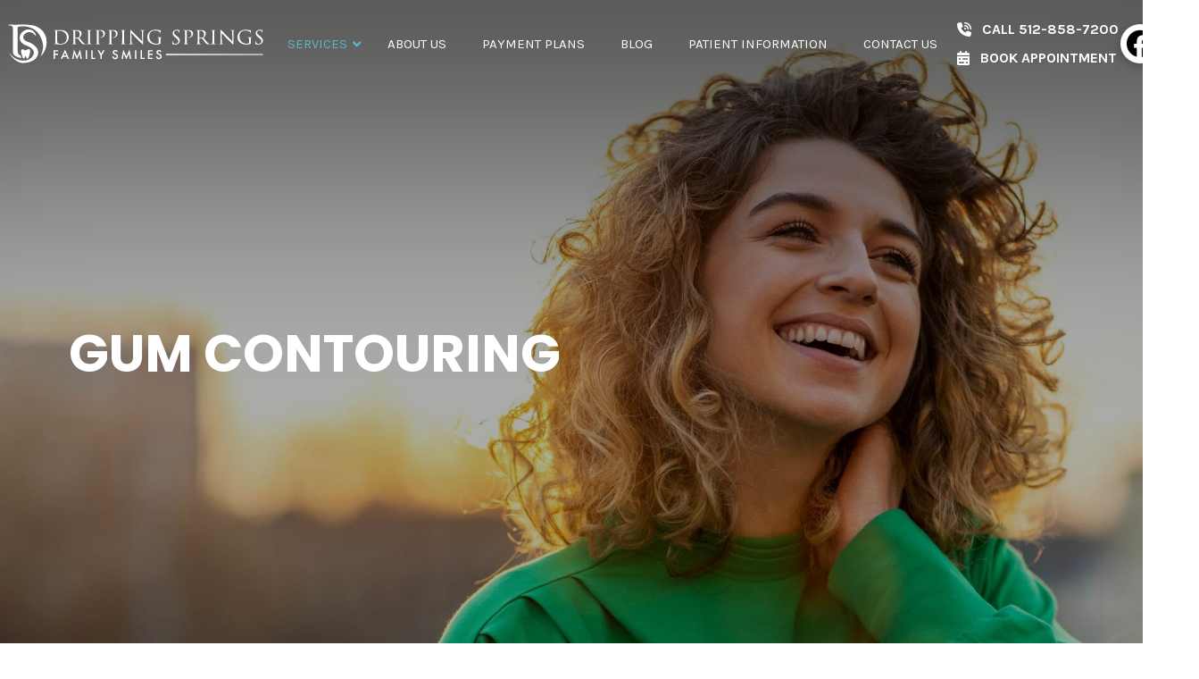

--- FILE ---
content_type: text/html; charset=UTF-8
request_url: https://drippingspringsfamilysmiles.com/cosmetic-dentistry/gum-contouring/?doing_wp_cron=1707784028.7544250488281250000000
body_size: 28709
content:
<!DOCTYPE html>
<html class="no-js" lang="en-US">
<head>
<meta charset="UTF-8">
<meta name="viewport" content="width=device-width, initial-scale=1.0">
<link rel="pingback" href="https://drippingspringsfamilysmiles.com/xmlrpc.php">
<meta name='robots' content='index, follow, max-image-preview:large, max-snippet:-1, max-video-preview:-1' />
	<style>img:is([sizes="auto" i], [sizes^="auto," i]) { contain-intrinsic-size: 3000px 1500px }</style>
	
	<!-- This site is optimized with the Yoast SEO plugin v26.6 - https://yoast.com/wordpress/plugins/seo/ -->
	<title>Gum Contouring | Dripping Springs, TX | Dripping Springs Family Smiles</title>
	<meta name="description" content="Enhance the appearance of your gums and smile with gum contouring from Dripping Springs Family Smiles. Call our Dripping Springs, TX office to schedule a consultation!" />
	<link rel="canonical" href="https://drippingspringsfamilysmiles.com/cosmetic-dentistry/gum-contouring/" />
	<meta property="og:locale" content="en_US" />
	<meta property="og:type" content="article" />
	<meta property="og:title" content="Gum Contouring | Dripping Springs, TX | Dripping Springs Family Smiles" />
	<meta property="og:description" content="Enhance the appearance of your gums and smile with gum contouring from Dripping Springs Family Smiles. Call our Dripping Springs, TX office to schedule a consultation!" />
	<meta property="og:url" content="https://drippingspringsfamilysmiles.com/cosmetic-dentistry/gum-contouring/" />
	<meta property="og:site_name" content="Dripping Springs Family Smiles" />
	<meta property="article:modified_time" content="2025-09-30T16:24:05+00:00" />
	<meta name="twitter:card" content="summary_large_image" />
	<meta name="twitter:label1" content="Est. reading time" />
	<meta name="twitter:data1" content="4 minutes" />
	<script type="application/ld+json" class="yoast-schema-graph">{"@context":"https://schema.org","@graph":[{"@type":"WebPage","@id":"https://drippingspringsfamilysmiles.com/cosmetic-dentistry/gum-contouring/","url":"https://drippingspringsfamilysmiles.com/cosmetic-dentistry/gum-contouring/","name":"Gum Contouring | Dripping Springs, TX | Dripping Springs Family Smiles","isPartOf":{"@id":"https://drippingspringsfamilysmiles.com/#website"},"datePublished":"2024-10-02T14:07:19+00:00","dateModified":"2025-09-30T16:24:05+00:00","description":"Enhance the appearance of your gums and smile with gum contouring from Dripping Springs Family Smiles. Call our Dripping Springs, TX office to schedule a consultation!","breadcrumb":{"@id":"https://drippingspringsfamilysmiles.com/cosmetic-dentistry/gum-contouring/#breadcrumb"},"inLanguage":"en-US","potentialAction":[{"@type":"ReadAction","target":["https://drippingspringsfamilysmiles.com/cosmetic-dentistry/gum-contouring/"]}]},{"@type":"BreadcrumbList","@id":"https://drippingspringsfamilysmiles.com/cosmetic-dentistry/gum-contouring/#breadcrumb","itemListElement":[{"@type":"ListItem","position":1,"name":"Home","item":"https://drippingspringsfamilysmiles.com/"},{"@type":"ListItem","position":2,"name":"Cosmetic Dentistry","item":"https://drippingspringsfamilysmiles.com/cosmetic-dentistry/"},{"@type":"ListItem","position":3,"name":"Gum Contouring"}]},{"@type":"WebSite","@id":"https://drippingspringsfamilysmiles.com/#website","url":"https://drippingspringsfamilysmiles.com/","name":"Dripping Springs Family Smiles","description":"","potentialAction":[{"@type":"SearchAction","target":{"@type":"EntryPoint","urlTemplate":"https://drippingspringsfamilysmiles.com/?s={search_term_string}"},"query-input":{"@type":"PropertyValueSpecification","valueRequired":true,"valueName":"search_term_string"}}],"inLanguage":"en-US"}]}</script>
	<!-- / Yoast SEO plugin. -->


<link rel='dns-prefetch' href='//www.google.com' />
<link rel="alternate" type="application/rss+xml" title="Dripping Springs Family Smiles &raquo; Feed" href="https://drippingspringsfamilysmiles.com/feed/" />
<link rel="alternate" type="application/rss+xml" title="Dripping Springs Family Smiles &raquo; Comments Feed" href="https://drippingspringsfamilysmiles.com/comments/feed/" />
<script type="text/javascript">
/* <![CDATA[ */
window._wpemojiSettings = {"baseUrl":"https:\/\/s.w.org\/images\/core\/emoji\/16.0.1\/72x72\/","ext":".png","svgUrl":"https:\/\/s.w.org\/images\/core\/emoji\/16.0.1\/svg\/","svgExt":".svg","source":{"concatemoji":"https:\/\/drippingspringsfamilysmiles.com\/wp-includes\/js\/wp-emoji-release.min.js?ver=6.8.3"}};
/*! This file is auto-generated */
!function(s,n){var o,i,e;function c(e){try{var t={supportTests:e,timestamp:(new Date).valueOf()};sessionStorage.setItem(o,JSON.stringify(t))}catch(e){}}function p(e,t,n){e.clearRect(0,0,e.canvas.width,e.canvas.height),e.fillText(t,0,0);var t=new Uint32Array(e.getImageData(0,0,e.canvas.width,e.canvas.height).data),a=(e.clearRect(0,0,e.canvas.width,e.canvas.height),e.fillText(n,0,0),new Uint32Array(e.getImageData(0,0,e.canvas.width,e.canvas.height).data));return t.every(function(e,t){return e===a[t]})}function u(e,t){e.clearRect(0,0,e.canvas.width,e.canvas.height),e.fillText(t,0,0);for(var n=e.getImageData(16,16,1,1),a=0;a<n.data.length;a++)if(0!==n.data[a])return!1;return!0}function f(e,t,n,a){switch(t){case"flag":return n(e,"\ud83c\udff3\ufe0f\u200d\u26a7\ufe0f","\ud83c\udff3\ufe0f\u200b\u26a7\ufe0f")?!1:!n(e,"\ud83c\udde8\ud83c\uddf6","\ud83c\udde8\u200b\ud83c\uddf6")&&!n(e,"\ud83c\udff4\udb40\udc67\udb40\udc62\udb40\udc65\udb40\udc6e\udb40\udc67\udb40\udc7f","\ud83c\udff4\u200b\udb40\udc67\u200b\udb40\udc62\u200b\udb40\udc65\u200b\udb40\udc6e\u200b\udb40\udc67\u200b\udb40\udc7f");case"emoji":return!a(e,"\ud83e\udedf")}return!1}function g(e,t,n,a){var r="undefined"!=typeof WorkerGlobalScope&&self instanceof WorkerGlobalScope?new OffscreenCanvas(300,150):s.createElement("canvas"),o=r.getContext("2d",{willReadFrequently:!0}),i=(o.textBaseline="top",o.font="600 32px Arial",{});return e.forEach(function(e){i[e]=t(o,e,n,a)}),i}function t(e){var t=s.createElement("script");t.src=e,t.defer=!0,s.head.appendChild(t)}"undefined"!=typeof Promise&&(o="wpEmojiSettingsSupports",i=["flag","emoji"],n.supports={everything:!0,everythingExceptFlag:!0},e=new Promise(function(e){s.addEventListener("DOMContentLoaded",e,{once:!0})}),new Promise(function(t){var n=function(){try{var e=JSON.parse(sessionStorage.getItem(o));if("object"==typeof e&&"number"==typeof e.timestamp&&(new Date).valueOf()<e.timestamp+604800&&"object"==typeof e.supportTests)return e.supportTests}catch(e){}return null}();if(!n){if("undefined"!=typeof Worker&&"undefined"!=typeof OffscreenCanvas&&"undefined"!=typeof URL&&URL.createObjectURL&&"undefined"!=typeof Blob)try{var e="postMessage("+g.toString()+"("+[JSON.stringify(i),f.toString(),p.toString(),u.toString()].join(",")+"));",a=new Blob([e],{type:"text/javascript"}),r=new Worker(URL.createObjectURL(a),{name:"wpTestEmojiSupports"});return void(r.onmessage=function(e){c(n=e.data),r.terminate(),t(n)})}catch(e){}c(n=g(i,f,p,u))}t(n)}).then(function(e){for(var t in e)n.supports[t]=e[t],n.supports.everything=n.supports.everything&&n.supports[t],"flag"!==t&&(n.supports.everythingExceptFlag=n.supports.everythingExceptFlag&&n.supports[t]);n.supports.everythingExceptFlag=n.supports.everythingExceptFlag&&!n.supports.flag,n.DOMReady=!1,n.readyCallback=function(){n.DOMReady=!0}}).then(function(){return e}).then(function(){var e;n.supports.everything||(n.readyCallback(),(e=n.source||{}).concatemoji?t(e.concatemoji):e.wpemoji&&e.twemoji&&(t(e.twemoji),t(e.wpemoji)))}))}((window,document),window._wpemojiSettings);
/* ]]> */
</script>
<style id='wp-emoji-styles-inline-css' type='text/css'>

	img.wp-smiley, img.emoji {
		display: inline !important;
		border: none !important;
		box-shadow: none !important;
		height: 1em !important;
		width: 1em !important;
		margin: 0 0.07em !important;
		vertical-align: -0.1em !important;
		background: none !important;
		padding: 0 !important;
	}
</style>
<link rel='stylesheet' id='wp-block-library-css' href='https://dripping-springs-family-smiles-austin-v1767901096.websitepro-cdn.com/wp-includes/css/dist/block-library/style.min.css?ver=6.8.3' type='text/css' media='all' />
<style id='wp-block-library-theme-inline-css' type='text/css'>
.wp-block-audio :where(figcaption){color:#555;font-size:13px;text-align:center}.is-dark-theme .wp-block-audio :where(figcaption){color:#ffffffa6}.wp-block-audio{margin:0 0 1em}.wp-block-code{border:1px solid #ccc;border-radius:4px;font-family:Menlo,Consolas,monaco,monospace;padding:.8em 1em}.wp-block-embed :where(figcaption){color:#555;font-size:13px;text-align:center}.is-dark-theme .wp-block-embed :where(figcaption){color:#ffffffa6}.wp-block-embed{margin:0 0 1em}.blocks-gallery-caption{color:#555;font-size:13px;text-align:center}.is-dark-theme .blocks-gallery-caption{color:#ffffffa6}:root :where(.wp-block-image figcaption){color:#555;font-size:13px;text-align:center}.is-dark-theme :root :where(.wp-block-image figcaption){color:#ffffffa6}.wp-block-image{margin:0 0 1em}.wp-block-pullquote{border-bottom:4px solid;border-top:4px solid;color:currentColor;margin-bottom:1.75em}.wp-block-pullquote cite,.wp-block-pullquote footer,.wp-block-pullquote__citation{color:currentColor;font-size:.8125em;font-style:normal;text-transform:uppercase}.wp-block-quote{border-left:.25em solid;margin:0 0 1.75em;padding-left:1em}.wp-block-quote cite,.wp-block-quote footer{color:currentColor;font-size:.8125em;font-style:normal;position:relative}.wp-block-quote:where(.has-text-align-right){border-left:none;border-right:.25em solid;padding-left:0;padding-right:1em}.wp-block-quote:where(.has-text-align-center){border:none;padding-left:0}.wp-block-quote.is-large,.wp-block-quote.is-style-large,.wp-block-quote:where(.is-style-plain){border:none}.wp-block-search .wp-block-search__label{font-weight:700}.wp-block-search__button{border:1px solid #ccc;padding:.375em .625em}:where(.wp-block-group.has-background){padding:1.25em 2.375em}.wp-block-separator.has-css-opacity{opacity:.4}.wp-block-separator{border:none;border-bottom:2px solid;margin-left:auto;margin-right:auto}.wp-block-separator.has-alpha-channel-opacity{opacity:1}.wp-block-separator:not(.is-style-wide):not(.is-style-dots){width:100px}.wp-block-separator.has-background:not(.is-style-dots){border-bottom:none;height:1px}.wp-block-separator.has-background:not(.is-style-wide):not(.is-style-dots){height:2px}.wp-block-table{margin:0 0 1em}.wp-block-table td,.wp-block-table th{word-break:normal}.wp-block-table :where(figcaption){color:#555;font-size:13px;text-align:center}.is-dark-theme .wp-block-table :where(figcaption){color:#ffffffa6}.wp-block-video :where(figcaption){color:#555;font-size:13px;text-align:center}.is-dark-theme .wp-block-video :where(figcaption){color:#ffffffa6}.wp-block-video{margin:0 0 1em}:root :where(.wp-block-template-part.has-background){margin-bottom:0;margin-top:0;padding:1.25em 2.375em}
</style>
<style id='classic-theme-styles-inline-css' type='text/css'>
/*! This file is auto-generated */
.wp-block-button__link{color:#fff;background-color:#32373c;border-radius:9999px;box-shadow:none;text-decoration:none;padding:calc(.667em + 2px) calc(1.333em + 2px);font-size:1.125em}.wp-block-file__button{background:#32373c;color:#fff;text-decoration:none}
</style>
<style id='global-styles-inline-css' type='text/css'>
:root{--wp--preset--aspect-ratio--square: 1;--wp--preset--aspect-ratio--4-3: 4/3;--wp--preset--aspect-ratio--3-4: 3/4;--wp--preset--aspect-ratio--3-2: 3/2;--wp--preset--aspect-ratio--2-3: 2/3;--wp--preset--aspect-ratio--16-9: 16/9;--wp--preset--aspect-ratio--9-16: 9/16;--wp--preset--color--black: #000000;--wp--preset--color--cyan-bluish-gray: #abb8c3;--wp--preset--color--white: #ffffff;--wp--preset--color--pale-pink: #f78da7;--wp--preset--color--vivid-red: #cf2e2e;--wp--preset--color--luminous-vivid-orange: #ff6900;--wp--preset--color--luminous-vivid-amber: #fcb900;--wp--preset--color--light-green-cyan: #7bdcb5;--wp--preset--color--vivid-green-cyan: #00d084;--wp--preset--color--pale-cyan-blue: #8ed1fc;--wp--preset--color--vivid-cyan-blue: #0693e3;--wp--preset--color--vivid-purple: #9b51e0;--wp--preset--gradient--vivid-cyan-blue-to-vivid-purple: linear-gradient(135deg,rgba(6,147,227,1) 0%,rgb(155,81,224) 100%);--wp--preset--gradient--light-green-cyan-to-vivid-green-cyan: linear-gradient(135deg,rgb(122,220,180) 0%,rgb(0,208,130) 100%);--wp--preset--gradient--luminous-vivid-amber-to-luminous-vivid-orange: linear-gradient(135deg,rgba(252,185,0,1) 0%,rgba(255,105,0,1) 100%);--wp--preset--gradient--luminous-vivid-orange-to-vivid-red: linear-gradient(135deg,rgba(255,105,0,1) 0%,rgb(207,46,46) 100%);--wp--preset--gradient--very-light-gray-to-cyan-bluish-gray: linear-gradient(135deg,rgb(238,238,238) 0%,rgb(169,184,195) 100%);--wp--preset--gradient--cool-to-warm-spectrum: linear-gradient(135deg,rgb(74,234,220) 0%,rgb(151,120,209) 20%,rgb(207,42,186) 40%,rgb(238,44,130) 60%,rgb(251,105,98) 80%,rgb(254,248,76) 100%);--wp--preset--gradient--blush-light-purple: linear-gradient(135deg,rgb(255,206,236) 0%,rgb(152,150,240) 100%);--wp--preset--gradient--blush-bordeaux: linear-gradient(135deg,rgb(254,205,165) 0%,rgb(254,45,45) 50%,rgb(107,0,62) 100%);--wp--preset--gradient--luminous-dusk: linear-gradient(135deg,rgb(255,203,112) 0%,rgb(199,81,192) 50%,rgb(65,88,208) 100%);--wp--preset--gradient--pale-ocean: linear-gradient(135deg,rgb(255,245,203) 0%,rgb(182,227,212) 50%,rgb(51,167,181) 100%);--wp--preset--gradient--electric-grass: linear-gradient(135deg,rgb(202,248,128) 0%,rgb(113,206,126) 100%);--wp--preset--gradient--midnight: linear-gradient(135deg,rgb(2,3,129) 0%,rgb(40,116,252) 100%);--wp--preset--font-size--small: 13px;--wp--preset--font-size--medium: 20px;--wp--preset--font-size--large: 36px;--wp--preset--font-size--x-large: 42px;--wp--preset--spacing--20: 0.44rem;--wp--preset--spacing--30: 0.67rem;--wp--preset--spacing--40: 1rem;--wp--preset--spacing--50: 1.5rem;--wp--preset--spacing--60: 2.25rem;--wp--preset--spacing--70: 3.38rem;--wp--preset--spacing--80: 5.06rem;--wp--preset--shadow--natural: 6px 6px 9px rgba(0, 0, 0, 0.2);--wp--preset--shadow--deep: 12px 12px 50px rgba(0, 0, 0, 0.4);--wp--preset--shadow--sharp: 6px 6px 0px rgba(0, 0, 0, 0.2);--wp--preset--shadow--outlined: 6px 6px 0px -3px rgba(255, 255, 255, 1), 6px 6px rgba(0, 0, 0, 1);--wp--preset--shadow--crisp: 6px 6px 0px rgba(0, 0, 0, 1);}:where(.is-layout-flex){gap: 0.5em;}:where(.is-layout-grid){gap: 0.5em;}body .is-layout-flex{display: flex;}.is-layout-flex{flex-wrap: wrap;align-items: center;}.is-layout-flex > :is(*, div){margin: 0;}body .is-layout-grid{display: grid;}.is-layout-grid > :is(*, div){margin: 0;}:where(.wp-block-columns.is-layout-flex){gap: 2em;}:where(.wp-block-columns.is-layout-grid){gap: 2em;}:where(.wp-block-post-template.is-layout-flex){gap: 1.25em;}:where(.wp-block-post-template.is-layout-grid){gap: 1.25em;}.has-black-color{color: var(--wp--preset--color--black) !important;}.has-cyan-bluish-gray-color{color: var(--wp--preset--color--cyan-bluish-gray) !important;}.has-white-color{color: var(--wp--preset--color--white) !important;}.has-pale-pink-color{color: var(--wp--preset--color--pale-pink) !important;}.has-vivid-red-color{color: var(--wp--preset--color--vivid-red) !important;}.has-luminous-vivid-orange-color{color: var(--wp--preset--color--luminous-vivid-orange) !important;}.has-luminous-vivid-amber-color{color: var(--wp--preset--color--luminous-vivid-amber) !important;}.has-light-green-cyan-color{color: var(--wp--preset--color--light-green-cyan) !important;}.has-vivid-green-cyan-color{color: var(--wp--preset--color--vivid-green-cyan) !important;}.has-pale-cyan-blue-color{color: var(--wp--preset--color--pale-cyan-blue) !important;}.has-vivid-cyan-blue-color{color: var(--wp--preset--color--vivid-cyan-blue) !important;}.has-vivid-purple-color{color: var(--wp--preset--color--vivid-purple) !important;}.has-black-background-color{background-color: var(--wp--preset--color--black) !important;}.has-cyan-bluish-gray-background-color{background-color: var(--wp--preset--color--cyan-bluish-gray) !important;}.has-white-background-color{background-color: var(--wp--preset--color--white) !important;}.has-pale-pink-background-color{background-color: var(--wp--preset--color--pale-pink) !important;}.has-vivid-red-background-color{background-color: var(--wp--preset--color--vivid-red) !important;}.has-luminous-vivid-orange-background-color{background-color: var(--wp--preset--color--luminous-vivid-orange) !important;}.has-luminous-vivid-amber-background-color{background-color: var(--wp--preset--color--luminous-vivid-amber) !important;}.has-light-green-cyan-background-color{background-color: var(--wp--preset--color--light-green-cyan) !important;}.has-vivid-green-cyan-background-color{background-color: var(--wp--preset--color--vivid-green-cyan) !important;}.has-pale-cyan-blue-background-color{background-color: var(--wp--preset--color--pale-cyan-blue) !important;}.has-vivid-cyan-blue-background-color{background-color: var(--wp--preset--color--vivid-cyan-blue) !important;}.has-vivid-purple-background-color{background-color: var(--wp--preset--color--vivid-purple) !important;}.has-black-border-color{border-color: var(--wp--preset--color--black) !important;}.has-cyan-bluish-gray-border-color{border-color: var(--wp--preset--color--cyan-bluish-gray) !important;}.has-white-border-color{border-color: var(--wp--preset--color--white) !important;}.has-pale-pink-border-color{border-color: var(--wp--preset--color--pale-pink) !important;}.has-vivid-red-border-color{border-color: var(--wp--preset--color--vivid-red) !important;}.has-luminous-vivid-orange-border-color{border-color: var(--wp--preset--color--luminous-vivid-orange) !important;}.has-luminous-vivid-amber-border-color{border-color: var(--wp--preset--color--luminous-vivid-amber) !important;}.has-light-green-cyan-border-color{border-color: var(--wp--preset--color--light-green-cyan) !important;}.has-vivid-green-cyan-border-color{border-color: var(--wp--preset--color--vivid-green-cyan) !important;}.has-pale-cyan-blue-border-color{border-color: var(--wp--preset--color--pale-cyan-blue) !important;}.has-vivid-cyan-blue-border-color{border-color: var(--wp--preset--color--vivid-cyan-blue) !important;}.has-vivid-purple-border-color{border-color: var(--wp--preset--color--vivid-purple) !important;}.has-vivid-cyan-blue-to-vivid-purple-gradient-background{background: var(--wp--preset--gradient--vivid-cyan-blue-to-vivid-purple) !important;}.has-light-green-cyan-to-vivid-green-cyan-gradient-background{background: var(--wp--preset--gradient--light-green-cyan-to-vivid-green-cyan) !important;}.has-luminous-vivid-amber-to-luminous-vivid-orange-gradient-background{background: var(--wp--preset--gradient--luminous-vivid-amber-to-luminous-vivid-orange) !important;}.has-luminous-vivid-orange-to-vivid-red-gradient-background{background: var(--wp--preset--gradient--luminous-vivid-orange-to-vivid-red) !important;}.has-very-light-gray-to-cyan-bluish-gray-gradient-background{background: var(--wp--preset--gradient--very-light-gray-to-cyan-bluish-gray) !important;}.has-cool-to-warm-spectrum-gradient-background{background: var(--wp--preset--gradient--cool-to-warm-spectrum) !important;}.has-blush-light-purple-gradient-background{background: var(--wp--preset--gradient--blush-light-purple) !important;}.has-blush-bordeaux-gradient-background{background: var(--wp--preset--gradient--blush-bordeaux) !important;}.has-luminous-dusk-gradient-background{background: var(--wp--preset--gradient--luminous-dusk) !important;}.has-pale-ocean-gradient-background{background: var(--wp--preset--gradient--pale-ocean) !important;}.has-electric-grass-gradient-background{background: var(--wp--preset--gradient--electric-grass) !important;}.has-midnight-gradient-background{background: var(--wp--preset--gradient--midnight) !important;}.has-small-font-size{font-size: var(--wp--preset--font-size--small) !important;}.has-medium-font-size{font-size: var(--wp--preset--font-size--medium) !important;}.has-large-font-size{font-size: var(--wp--preset--font-size--large) !important;}.has-x-large-font-size{font-size: var(--wp--preset--font-size--x-large) !important;}
:where(.wp-block-post-template.is-layout-flex){gap: 1.25em;}:where(.wp-block-post-template.is-layout-grid){gap: 1.25em;}
:where(.wp-block-columns.is-layout-flex){gap: 2em;}:where(.wp-block-columns.is-layout-grid){gap: 2em;}
:root :where(.wp-block-pullquote){font-size: 1.5em;line-height: 1.6;}
</style>
<link rel='stylesheet' id='global-style-css' href='https://dripping-springs-family-smiles-austin-v1767901096.websitepro-cdn.com/wp-content/themes/localiq-gold-theme/assets/css/global.css?ver=6.8.3' type='text/css' media='all' />
<link rel='stylesheet' id='aux-css-css' href='https://drippingspringsfamilysmiles.com/?aux-css&#038;ver=6.8.3' type='text/css' media='all' />
<link rel='stylesheet' id='x-stack-css' href='https://dripping-springs-family-smiles-austin-v1767901096.websitepro-cdn.com/wp-content/themes/pro/framework/dist/css/site/stacks/integrity-light.css?ver=6.6.5' type='text/css' media='all' />
<link rel='stylesheet' id='x-child-css' href='https://dripping-springs-family-smiles-austin-v1767901096.websitepro-cdn.com/wp-content/themes/localiq-gold-theme/style.css?ver=6.6.5' type='text/css' media='all' />
<link rel='stylesheet' id='ubermenu-css' href='https://dripping-springs-family-smiles-austin-v1767901096.websitepro-cdn.com/wp-content/plugins/ubermenu/pro/assets/css/ubermenu.min.css?ver=3.8.5' type='text/css' media='all' />
<link rel='stylesheet' id='ubermenu-minimal-css' href='https://dripping-springs-family-smiles-austin-v1767901096.websitepro-cdn.com/wp-content/plugins/ubermenu/assets/css/skins/minimal.css?ver=6.8.3' type='text/css' media='all' />
<link rel='stylesheet' id='ubermenu-font-awesome-all-css' href='https://dripping-springs-family-smiles-austin-v1767901096.websitepro-cdn.com/wp-content/plugins/ubermenu/assets/fontawesome/css/all.min.css?ver=6.8.3' type='text/css' media='all' />
<style id='cs-inline-css' type='text/css'>
@media (min-width:1200px){.x-hide-xl{display:none !important;}}@media (min-width:979px) and (max-width:1199px){.x-hide-lg{display:none !important;}}@media (min-width:767px) and (max-width:978px){.x-hide-md{display:none !important;}}@media (min-width:480px) and (max-width:766px){.x-hide-sm{display:none !important;}}@media (max-width:479px){.x-hide-xs{display:none !important;}} a,h1 a:hover,h2 a:hover,h3 a:hover,h4 a:hover,h5 a:hover,h6 a:hover,.x-breadcrumb-wrap a:hover,.widget ul li a:hover,.widget ol li a:hover,.widget.widget_text ul li a,.widget.widget_text ol li a,.widget_nav_menu .current-menu-item > a,.x-accordion-heading .x-accordion-toggle:hover,.x-comment-author a:hover,.x-comment-time:hover,.x-recent-posts a:hover .h-recent-posts{color:#ac8f6a;}a:hover,.widget.widget_text ul li a:hover,.widget.widget_text ol li a:hover,.x-twitter-widget ul li a:hover{color:#59b8cc;}.rev_slider_wrapper,a.x-img-thumbnail:hover,.x-slider-container.below,.page-template-template-blank-3-php .x-slider-container.above,.page-template-template-blank-6-php .x-slider-container.above{border-color:#ac8f6a;}.entry-thumb:before,.x-pagination span.current,.woocommerce-pagination span[aria-current],.flex-direction-nav a,.flex-control-nav a:hover,.flex-control-nav a.flex-active,.mejs-time-current,.x-dropcap,.x-skill-bar .bar,.x-pricing-column.featured h2,.h-comments-title small,.x-entry-share .x-share:hover,.x-highlight,.x-recent-posts .x-recent-posts-img:after{background-color:#ac8f6a;}.x-nav-tabs > .active > a,.x-nav-tabs > .active > a:hover{box-shadow:inset 0 3px 0 0 #ac8f6a;}.x-main{width:calc(72% - 2.463055%);}.x-sidebar{width:calc(100% - 2.463055% - 72%);}.x-comment-author,.x-comment-time,.comment-form-author label,.comment-form-email label,.comment-form-url label,.comment-form-rating label,.comment-form-comment label,.widget_calendar #wp-calendar caption,.widget.widget_rss li .rsswidget{font-family:"Poppins",san serif;font-weight:700;text-transform:uppercase;}.p-landmark-sub,.p-meta,input,button,select,textarea{font-family:"Karla",san serif;}.widget ul li a,.widget ol li a,.x-comment-time{color:#595959;}.widget_text ol li a,.widget_text ul li a{color:#ac8f6a;}.widget_text ol li a:hover,.widget_text ul li a:hover{color:#59b8cc;}.comment-form-author label,.comment-form-email label,.comment-form-url label,.comment-form-rating label,.comment-form-comment label,.widget_calendar #wp-calendar th,.p-landmark-sub strong,.widget_tag_cloud .tagcloud a:hover,.widget_tag_cloud .tagcloud a:active,.entry-footer a:hover,.entry-footer a:active,.x-breadcrumbs .current,.x-comment-author,.x-comment-author a{color:#114752;}.widget_calendar #wp-calendar th{border-color:#114752;}.h-feature-headline span i{background-color:#114752;}@media (max-width:978.98px){}html{font-size:16px;}@media (min-width:479px){html{font-size:16px;}}@media (min-width:766px){html{font-size:16px;}}@media (min-width:978px){html{font-size:16px;}}@media (min-width:1199px){html{font-size:16px;}}body{font-style:normal;font-weight:400;color:#595959;background-color:#fff;}.w-b{font-weight:400 !important;}h1,h2,h3,h4,h5,h6,.h1,.h2,.h3,.h4,.h5,.h6,.x-text-headline{font-family:"Poppins",san serif;font-style:normal;font-weight:700;text-transform:uppercase;}h1,.h1{letter-spacing:0em;}h2,.h2{letter-spacing:0em;}h3,.h3{letter-spacing:0em;}h4,.h4{letter-spacing:0em;}h5,.h5{letter-spacing:0em;}h6,.h6{letter-spacing:0em;}.w-h{font-weight:700 !important;}.x-container.width{width:88%;}.x-container.max{max-width:1280px;}.x-bar-content.x-container.width{flex-basis:88%;}.x-main.full{float:none;clear:both;display:block;width:auto;}@media (max-width:978.98px){.x-main.full,.x-main.left,.x-main.right,.x-sidebar.left,.x-sidebar.right{float:none;display:block;width:auto !important;}}.entry-header,.entry-content{font-size:1rem;}body,input,button,select,textarea{font-family:"Karla",san serif;}h1,h2,h3,h4,h5,h6,.h1,.h2,.h3,.h4,.h5,.h6,h1 a,h2 a,h3 a,h4 a,h5 a,h6 a,.h1 a,.h2 a,.h3 a,.h4 a,.h5 a,.h6 a,blockquote{color:#114752;}.cfc-h-tx{color:#114752 !important;}.cfc-h-bd{border-color:#114752 !important;}.cfc-h-bg{background-color:#114752 !important;}.cfc-b-tx{color:#595959 !important;}.cfc-b-bd{border-color:#595959 !important;}.cfc-b-bg{background-color:#595959 !important;}.x-btn,.button,[type="submit"]{color:#ffffff;border-color:transparent;background-color:#ac8f6a;text-shadow:0 0.075em 0.075em rgba(0,0,0,0.5);}.x-btn:hover,.button:hover,[type="submit"]:hover{color:#ffffff;border-color:transparent;background-color:#59b8cc;text-shadow:0 0.075em 0.075em rgba(0,0,0,0.5);}.x-btn.x-btn-real,.x-btn.x-btn-real:hover{margin-bottom:0.25em;text-shadow:0 0.075em 0.075em rgba(0,0,0,0.65);}.x-btn.x-btn-real{box-shadow:0 0.25em 0 0 #a71000,0 4px 9px rgba(0,0,0,0.75);}.x-btn.x-btn-real:hover{box-shadow:0 0.25em 0 0 #a71000,0 4px 9px rgba(0,0,0,0.75);}.x-btn.x-btn-flat,.x-btn.x-btn-flat:hover{margin-bottom:0;text-shadow:0 0.075em 0.075em rgba(0,0,0,0.65);box-shadow:none;}.x-btn.x-btn-transparent,.x-btn.x-btn-transparent:hover{margin-bottom:0;border-width:3px;text-shadow:none;text-transform:uppercase;background-color:transparent;box-shadow:none;}body .gform_wrapper .gfield_required{color:#ac8f6a;}body .gform_wrapper h2.gsection_title,body .gform_wrapper h3.gform_title,body .gform_wrapper .top_label .gfield_label,body .gform_wrapper .left_label .gfield_label,body .gform_wrapper .right_label .gfield_label{font-weight:700;}body .gform_wrapper h2.gsection_title{letter-spacing:0em!important;}body .gform_wrapper h3.gform_title{letter-spacing:0em!important;}body .gform_wrapper .top_label .gfield_label,body .gform_wrapper .left_label .gfield_label,body .gform_wrapper .right_label .gfield_label{color:#114752;}body .gform_wrapper .validation_message{font-weight:400;}.bg .mejs-container,.x-video .mejs-container{position:unset !important;} @font-face{font-family:'FontAwesomePro';font-style:normal;font-weight:900;font-display:block;src:url('https://drippingspringsfamilysmiles.com/wp-content/themes/pro/cornerstone/assets/fonts/fa-solid-900.woff2?ver=6.7.2') format('woff2'),url('https://drippingspringsfamilysmiles.com/wp-content/themes/pro/cornerstone/assets/fonts/fa-solid-900.ttf?ver=6.7.2') format('truetype');}[data-x-fa-pro-icon]{font-family:"FontAwesomePro" !important;}[data-x-fa-pro-icon]:before{content:attr(data-x-fa-pro-icon);}[data-x-icon],[data-x-icon-o],[data-x-icon-l],[data-x-icon-s],[data-x-icon-b],[data-x-icon-sr],[data-x-icon-ss],[data-x-icon-sl],[data-x-fa-pro-icon],[class*="cs-fa-"]{display:inline-flex;font-style:normal;font-weight:400;text-decoration:inherit;text-rendering:auto;-webkit-font-smoothing:antialiased;-moz-osx-font-smoothing:grayscale;}[data-x-icon].left,[data-x-icon-o].left,[data-x-icon-l].left,[data-x-icon-s].left,[data-x-icon-b].left,[data-x-icon-sr].left,[data-x-icon-ss].left,[data-x-icon-sl].left,[data-x-fa-pro-icon].left,[class*="cs-fa-"].left{margin-right:0.5em;}[data-x-icon].right,[data-x-icon-o].right,[data-x-icon-l].right,[data-x-icon-s].right,[data-x-icon-b].right,[data-x-icon-sr].right,[data-x-icon-ss].right,[data-x-icon-sl].right,[data-x-fa-pro-icon].right,[class*="cs-fa-"].right{margin-left:0.5em;}[data-x-icon]:before,[data-x-icon-o]:before,[data-x-icon-l]:before,[data-x-icon-s]:before,[data-x-icon-b]:before,[data-x-icon-sr]:before,[data-x-icon-ss]:before,[data-x-icon-sl]:before,[data-x-fa-pro-icon]:before,[class*="cs-fa-"]:before{line-height:1;}@font-face{font-family:'FontAwesome';font-style:normal;font-weight:900;font-display:block;src:url('https://drippingspringsfamilysmiles.com/wp-content/themes/pro/cornerstone/assets/fonts/fa-solid-900.woff2?ver=6.7.2') format('woff2'),url('https://drippingspringsfamilysmiles.com/wp-content/themes/pro/cornerstone/assets/fonts/fa-solid-900.ttf?ver=6.7.2') format('truetype');}[data-x-icon],[data-x-icon-s],[data-x-icon][class*="cs-fa-"]{font-family:"FontAwesome" !important;font-weight:900;}[data-x-icon]:before,[data-x-icon][class*="cs-fa-"]:before{content:attr(data-x-icon);}[data-x-icon-s]:before{content:attr(data-x-icon-s);}@font-face{font-family:'FontAwesomeRegular';font-style:normal;font-weight:400;font-display:block;src:url('https://drippingspringsfamilysmiles.com/wp-content/themes/pro/cornerstone/assets/fonts/fa-regular-400.woff2?ver=6.7.2') format('woff2'),url('https://drippingspringsfamilysmiles.com/wp-content/themes/pro/cornerstone/assets/fonts/fa-regular-400.ttf?ver=6.7.2') format('truetype');}@font-face{font-family:'FontAwesomePro';font-style:normal;font-weight:400;font-display:block;src:url('https://drippingspringsfamilysmiles.com/wp-content/themes/pro/cornerstone/assets/fonts/fa-regular-400.woff2?ver=6.7.2') format('woff2'),url('https://drippingspringsfamilysmiles.com/wp-content/themes/pro/cornerstone/assets/fonts/fa-regular-400.ttf?ver=6.7.2') format('truetype');}[data-x-icon-o]{font-family:"FontAwesomeRegular" !important;}[data-x-icon-o]:before{content:attr(data-x-icon-o);}@font-face{font-family:'FontAwesomeLight';font-style:normal;font-weight:300;font-display:block;src:url('https://drippingspringsfamilysmiles.com/wp-content/themes/pro/cornerstone/assets/fonts/fa-light-300.woff2?ver=6.7.2') format('woff2'),url('https://drippingspringsfamilysmiles.com/wp-content/themes/pro/cornerstone/assets/fonts/fa-light-300.ttf?ver=6.7.2') format('truetype');}@font-face{font-family:'FontAwesomePro';font-style:normal;font-weight:300;font-display:block;src:url('https://drippingspringsfamilysmiles.com/wp-content/themes/pro/cornerstone/assets/fonts/fa-light-300.woff2?ver=6.7.2') format('woff2'),url('https://drippingspringsfamilysmiles.com/wp-content/themes/pro/cornerstone/assets/fonts/fa-light-300.ttf?ver=6.7.2') format('truetype');}[data-x-icon-l]{font-family:"FontAwesomeLight" !important;font-weight:300;}[data-x-icon-l]:before{content:attr(data-x-icon-l);}@font-face{font-family:'FontAwesomeBrands';font-style:normal;font-weight:normal;font-display:block;src:url('https://drippingspringsfamilysmiles.com/wp-content/themes/pro/cornerstone/assets/fonts/fa-brands-400.woff2?ver=6.7.2') format('woff2'),url('https://drippingspringsfamilysmiles.com/wp-content/themes/pro/cornerstone/assets/fonts/fa-brands-400.ttf?ver=6.7.2') format('truetype');}[data-x-icon-b]{font-family:"FontAwesomeBrands" !important;}[data-x-icon-b]:before{content:attr(data-x-icon-b);}.widget.widget_rss li .rsswidget:before{content:"\f35d";padding-right:0.4em;font-family:"FontAwesome";} .m48-0.x-bar{height:98px;border-top-width:0;border-right-width:0;border-bottom-width:0;border-left-width:0;font-size:1em;z-index:9999;}.m48-0 .x-bar-content{display:flex;flex-direction:row;justify-content:space-between;align-items:center;height:98px;}.m48-0.x-bar-outer-spacers:after,.m48-0.x-bar-outer-spacers:before{flex-basis:0px;width:0px!important;height:0px;}.m48-0.x-bar-space{font-size:1em;height:98px;}.m48-1.x-bar{width:calc(100% - (0px * 2));background-color:#114752;}.m48-2.x-bar-container{display:flex;flex-direction:row;justify-content:space-between;align-items:center;flex-grow:1;flex-shrink:0;flex-basis:auto;border-top-width:0;border-right-width:0;border-bottom-width:0;border-left-width:0;padding-top:10px;padding-right:0px;padding-bottom:10px;padding-left:0px;font-size:1em;z-index:auto;}.m48-3{display:flex;flex-wrap:wrap;}.m48-4{flex-direction:row;justify-content:flex-start;align-items:center;align-content:center;}.m48-5{flex-grow:0;flex-shrink:1;flex-basis:auto;border-top-width:0;border-right-width:0;border-bottom-width:0;border-left-width:0;font-size:1em;}.m48-9{position:absolute;top:24px;right:24px;z-index:1;}.m48-a{flex-direction:column;justify-content:center;}.m48-b{align-items:stretch;align-content:stretch;height:100%;padding-top:24px;padding-right:24px;padding-bottom:24px;padding-left:24px;background-color:#114752;}.m48-c{width:100%;max-width:288px;margin-top:0px;margin-right:auto;margin-left:auto;}.m48-d{margin-bottom:0px;}.m48-e{overflow-x:hidden;overflow-y:hidden;margin-top:32px;margin-right:0px;margin-left:0px;border-top-left-radius:8px;border-top-right-radius:8px;border-bottom-right-radius:8px;border-bottom-left-radius:8px;}.m48-f{align-items:flex-start;align-content:flex-start;}.m48-g{row-gap:2px;column-gap:2px;}.m48-h{row-gap:05px;column-gap:05px;}.m48-i.x-anchor {margin-top:0em;margin-right:22px;margin-bottom:0em;margin-left:0em;}.m48-i.x-anchor .x-graphic-icon {font-size:1.25em;}.m48-i.x-anchor:hover .x-graphic-icon,.m48-i.x-anchor[class*="active"] .x-graphic-icon,[data-x-effect-provider*="colors"]:hover .m48-i.x-anchor .x-graphic-icon {color:rgba(0,0,0,0.5);}.m48-i.x-anchor .x-toggle {color:rgb(255,255,255);}.m48-i.x-anchor .x-toggle-burger {width:10em;margin-top:3em;margin-right:0;margin-bottom:3em;margin-left:0;font-size:2px;}.m48-i.x-anchor .x-toggle-burger-bun-t {transform:translate3d(0,calc(3em * -1),0);}.m48-i.x-anchor .x-toggle-burger-bun-b {transform:translate3d(0,3em,0);}.m48-j.x-anchor {border-top-width:0;border-right-width:0;border-bottom-width:0;border-left-width:0;font-size:1em;}.m48-j.x-anchor .x-anchor-content {display:flex;flex-direction:row;align-items:center;}.m48-k.x-anchor {border-top-left-radius:100em;border-top-right-radius:100em;border-bottom-right-radius:100em;border-bottom-left-radius:100em;}.m48-k.x-anchor .x-graphic {margin-top:5px;margin-right:5px;margin-bottom:5px;margin-left:5px;}.m48-l.x-anchor .x-anchor-content {justify-content:center;}.m48-o.x-anchor .x-graphic-icon {width:auto;border-top-width:0;border-right-width:0;border-bottom-width:0;border-left-width:0;}.m48-p.x-anchor .x-graphic-icon {color:rgba(0,0,0,1);}.m48-s.x-anchor .x-anchor-content {padding-top:12px;padding-right:0em;padding-bottom:12px;padding-left:0em;}.m48-s.x-anchor .x-anchor-text {margin-top:0px;margin-bottom:0px;margin-left:0px;}.m48-s.x-anchor .x-anchor-text-primary {font-size:24px;font-weight:400;line-height:1;}.m48-s.x-anchor:hover .x-anchor-text-primary,.m48-s.x-anchor[class*="active"] .x-anchor-text-primary,[data-x-effect-provider*="colors"]:hover .m48-s.x-anchor .x-anchor-text-primary {color:#ac8f6a;}.m48-s.x-anchor .x-anchor-sub-indicator {font-size:24px;}.m48-s.x-anchor:hover .x-anchor-sub-indicator,.m48-s.x-anchor[class*="active"] .x-anchor-sub-indicator,[data-x-effect-provider*="colors"]:hover .m48-s.x-anchor .x-anchor-sub-indicator {color:#ac8f6a;}.m48-t.x-anchor .x-anchor-text {margin-right:auto;}.m48-t.x-anchor .x-anchor-sub-indicator {margin-top:5px;margin-right:5px;margin-bottom:5px;margin-left:5px;}.m48-u.x-anchor .x-anchor-text-primary {font-family:"Karla",san serif;color:#ffffff;}.m48-v.x-anchor .x-anchor-text-primary {font-style:normal;}.m48-w.x-anchor .x-anchor-sub-indicator {color:#ffffff;}.m48-x.x-anchor {margin-top:0px;}.m48-y.x-anchor {margin-right:10px;margin-bottom:0px;margin-left:10px;}.m48-y.x-anchor .x-anchor-text-primary {font-weight:400;line-height:1.5;}.m48-y.x-anchor .x-anchor-sub-indicator {margin-top:0px;margin-right:0px;margin-bottom:0px;margin-left:8px;}.m48-10.x-anchor .x-anchor-text-primary {font-size:16px;}.m48-10.x-anchor:hover .x-anchor-text-primary,.m48-10.x-anchor[class*="active"] .x-anchor-text-primary,[data-x-effect-provider*="colors"]:hover .m48-10.x-anchor .x-anchor-text-primary {color:#59b8cc;}.m48-11.x-anchor .x-anchor-text-secondary {margin-top:0.35em;font-family:inherit;font-size:0.75em;font-style:normal;font-weight:inherit;line-height:1;color:#ffffff;}.m48-11.x-anchor:hover .x-anchor-text-secondary,.m48-11.x-anchor[class*="active"] .x-anchor-text-secondary,[data-x-effect-provider*="colors"]:hover .m48-11.x-anchor .x-anchor-text-secondary {color:#59b8cc;}.m48-11.x-anchor:hover .x-anchor-sub-indicator,.m48-11.x-anchor[class*="active"] .x-anchor-sub-indicator,[data-x-effect-provider*="colors"]:hover .m48-11.x-anchor .x-anchor-sub-indicator {color:#59b8cc;}.m48-12.x-anchor .x-anchor-sub-indicator {font-size:1em;}.m48-13.x-anchor {min-width:142px;background-color:transparent;}.m48-13.x-anchor .x-anchor-content {justify-content:flex-start;padding-top:0.75em;padding-right:0.75em;padding-bottom:0.75em;padding-left:0.75em;}.m48-13.x-anchor:hover,.m48-13.x-anchor[class*="active"],[data-x-effect-provider*="colors"]:hover .m48-13.x-anchor {background-color:transparent;}.m48-13.x-anchor .x-anchor-text {margin-top:5px;margin-bottom:5px;margin-left:5px;}.m48-13.x-anchor .x-anchor-text-primary {font-family:inherit;font-weight:inherit;line-height:1.25;}.m48-13.x-anchor .x-anchor-sub-indicator {color:transparent;}.m48-14.x-anchor .x-anchor-text-primary {color:#000000;}.m48-15.x-anchor:hover .x-anchor-sub-indicator,.m48-15.x-anchor[class*="active"] .x-anchor-sub-indicator,[data-x-effect-provider*="colors"]:hover .m48-15.x-anchor .x-anchor-sub-indicator {color:transparent;}.m48-16.x-anchor {margin-right:0px;margin-bottom:10px;margin-left:0px;}.m48-17.x-anchor {background-color:transparent;}.m48-17.x-anchor .x-anchor-content {padding-top:2px;padding-right:2px;padding-bottom:2px;padding-left:2px;}.m48-17.x-anchor:hover,.m48-17.x-anchor[class*="active"],[data-x-effect-provider*="colors"]:hover .m48-17.x-anchor {background-color:transparent;}.m48-17.x-anchor .x-graphic-icon {color:#ffffff;}.m48-17.x-anchor:hover .x-graphic-icon,.m48-17.x-anchor[class*="active"] .x-graphic-icon,[data-x-effect-provider*="colors"]:hover .m48-17.x-anchor .x-graphic-icon {color:#59b8cc;}.m48-18.x-anchor .x-anchor-text-primary {font-weight:700;line-height:1.125;text-transform:uppercase;}.m48-18.x-anchor .x-graphic {margin-top:0px;margin-right:12px;margin-bottom:0px;margin-left:0px;}.m48-18.x-anchor .x-graphic-icon {font-size:16px;}.m48-1a.x-anchor {width:2.75em;height:2.75em;background-color:rgba(255,255,255,1);box-shadow:0em 0.15em 0.65em 0em rgba(0,0,0,0.25);}.m48-1a.x-anchor:hover .x-graphic-icon,.m48-1a.x-anchor[class*="active"] .x-graphic-icon,[data-x-effect-provider*="colors"]:hover .m48-1a.x-anchor .x-graphic-icon {color:#e6b27e;}.m48-1b.x-anchor .x-graphic-icon {font-size:30px;}.m48-1c.x-anchor .x-graphic-icon {color:#000;}.m48-1d.x-anchor {width:2.2em;height:2.2em;}.m48-1f.x-anchor .x-anchor-text-primary {color:rgb(0,0,0);}.m48-1g{font-size:16px;transition-duration:500ms;}.m48-1g .x-off-canvas-bg{background-color:rgba(0,0,0,0.75);transition-duration:500ms;transition-timing-function:cubic-bezier(0.400,0.000,0.200,1.000);}.m48-1g .x-off-canvas-close{width:calc(1em * 2);height:calc(1em * 2);font-size:0em;color:rgba(0,0,0,0.5);transition-duration:0.3s,500ms,500ms;transition-timing-function:ease-in-out,cubic-bezier(0.400,0.000,0.200,1.000),cubic-bezier(0.400,0.000,0.200,1.000);}.m48-1g .x-off-canvas-close:focus,.m48-1g .x-off-canvas-close:hover{color:rgba(0,0,0,1);}.m48-1g .x-off-canvas-content{width:100%;max-width:48em;padding-top:calc(0em * 2);padding-right:calc(0em * 2);padding-bottom:calc(0em * 2);padding-left:calc(0em * 2);border-top-width:0;border-right-width:0;border-bottom-width:0;border-left-width:0;background-color:transparent;box-shadow:0em 0em 2em 0em rgba(0,0,0,0.25);transition-duration:500ms;transition-timing-function:cubic-bezier(0.400,0.000,0.200,1.000);}.m48-1h{border-top-width:0;border-right-width:0;border-bottom-width:0;border-left-width:0;font-size:1em;color:#ffffff;}.m48-1i{font-size:1em;}.m48-1j,.m48-1j .x-anchor{transition-duration:300ms;transition-timing-function:cubic-bezier(0.400,0.000,0.200,1.000);}.m48-1k{display:flex;flex-direction:row;justify-content:space-around;align-items:stretch;align-self:center;flex-grow:0;flex-shrink:0;flex-basis:auto;}.m48-1k > li,.m48-1k > li > a{flex-grow:0;flex-shrink:1;flex-basis:auto;}.m48-1l{width:100%;max-width:none;height:auto;border-top-width:1px;border-right-width:1px;border-bottom-width:1px;border-left-width:1px;border-top-style:solid;border-right-style:solid;border-bottom-style:solid;border-left-style:solid;border-top-color:rgb(255,255,255);border-right-color:rgb(255,255,255);border-bottom-color:rgb(255,255,255);border-left-color:rgb(255,255,255);border-top-left-radius:8px;border-top-right-radius:8px;border-bottom-right-radius:8px;border-bottom-left-radius:8px;font-size:1em;}.m48-1l.x-search-focused{border-top-left-radius:8px;border-top-right-radius:8px;border-bottom-right-radius:8px;border-bottom-left-radius:8px;}.m48-1l .x-search-input{order:1;margin-top:0em;margin-right:0em;margin-bottom:0em;margin-left:1em;font-family:inherit;font-size:16px;font-style:normal;font-weight:inherit;line-height:1.3;color:transparent;}.m48-1l .x-search-btn-submit{order:3;width:38px;height:45px;border-top-width:0;border-right-width:0;border-bottom-width:0;border-left-width:0;font-size:1em;color:transparent;background-color:rgb(255,255,255);}.m48-1l .x-search-btn-clear{order:2;width:auto;height:auto;margin-top:0.5em;margin-right:0.5em;margin-bottom:0.5em;margin-left:0.5em;border-top-width:0;border-right-width:0;border-bottom-width:0;border-left-width:0;color:rgba(255,255,255,1);font-size:0.9em;background-color:transparent;}.m48-1m.x-image{font-size:1em;width:300px;margin-top:0px;margin-right:0px;margin-bottom:0px;margin-left:-75px;border-top-width:0;border-right-width:0;border-bottom-width:0;border-left-width:0;}.m48-1m.x-image img{width:100%;}.m48-1p .x-dropdown {width:202px;font-size:16px;border-top-width:0;border-right-width:0;border-bottom-width:0;border-left-width:0;background-color:rgb(255,255,255);transition-duration:500ms,500ms,0s;transition-timing-function:cubic-bezier(0.400,0.000,0.200,1.000);}.m48-1p .x-dropdown:not(.x-active) {transition-delay:0s,0s,500ms;}@media screen and (max-width:1199px){.m48-1n.x-image{margin-left:0px;}}@media screen and (min-width:767px) and (max-width:1199px){.m48-1o.x-image{margin-left:-7px;}}@media screen and (max-width:766px){.m48-0.x-bar{height:75px;}.m48-0 .x-bar-content{height:75px;}.m48-0.x-bar-space{height:75px;}.m48-e{margin-top:8px;}.m48-s.x-anchor .x-anchor-text-primary {font-size:18px;}.m48-1o.x-image{margin-left:0px;}}@media screen and (min-width:480px) and (max-width:1199px){.m48-1m.x-image{width:250px;}}@media screen and (max-width:479px){.m48-i.x-anchor {margin-right:5px;}.m48-1a.x-anchor {width:2.2em;height:2.2em;}.m48-1e.x-anchor .x-graphic-icon {font-size:25px;}.m48-1m.x-image{width:190px;}}  .mab-0.x-bar{height:auto;border-top-width:0;border-right-width:0;border-bottom-width:0;border-left-width:0;font-size:1em;background-color:#252525;z-index:9999;}.mab-0 .x-bar-content{display:flex;flex-direction:row;justify-content:space-between;align-items:center;flex-grow:0;flex-shrink:1;flex-basis:88%;height:auto;max-width:1200px;}.mab-0.x-bar-outer-spacers:after,.mab-0.x-bar-outer-spacers:before{flex-basis:0px;width:0px!important;height:0px;}.mab-0.x-bar-space{font-size:1em;}.mab-1.x-bar-container{display:flex;flex-direction:column;justify-content:center;align-items:flex-start;flex-grow:1;flex-shrink:1;flex-basis:auto;border-top-width:0;border-right-width:0;border-bottom-width:0;border-left-width:0;padding-top:50px;padding-right:0px;padding-bottom:50px;padding-left:0px;font-size:1em;z-index:auto;}.mab-2.x-row{z-index:auto;width:100%;margin-right:auto;margin-left:auto;border-top-width:0;border-right-width:0;border-bottom-width:0;border-left-width:0;padding-top:1px;padding-right:1px;padding-bottom:1px;padding-left:1px;font-size:1em;}.mab-2 > .x-row-inner{flex-direction:row;justify-content:flex-start;align-items:stretch;align-content:stretch;margin-top:calc(((30px / 2) + 1px) * -1);margin-right:calc(((50px / 2) + 1px) * -1);margin-bottom:calc(((30px / 2) + 1px) * -1);margin-left:calc(((50px / 2) + 1px) * -1);}.mab-2 > .x-row-inner > *{flex-grow:1;margin-top:calc(30px / 2);margin-bottom:calc(30px / 2);margin-right:calc(50px / 2);margin-left:calc(50px / 2);}.mab-3{--gap:50px;}.mab-3 > .x-row-inner > *:nth-child(3n - 0) {flex-basis:calc(30% - clamp(0px,var(--gap),9999px));}.mab-3 > .x-row-inner > *:nth-child(3n - 1) {flex-basis:calc(30% - clamp(0px,var(--gap),9999px));}.mab-3 > .x-row-inner > *:nth-child(3n - 2) {flex-basis:calc(40% - clamp(0px,var(--gap),9999px));}.mab-4.x-col{z-index:1;border-top-width:0;border-right-width:0;border-bottom-width:0;border-left-width:0;font-size:1em;}.mab-5.x-image{font-size:1em;width:90%;border-top-width:0;border-right-width:0;border-bottom-width:0;border-left-width:0;}.mab-5.x-image img{width:100%;}.mab-6.x-text{font-family:inherit;font-size:1em;font-weight:inherit;line-height:inherit;}.mab-7.x-text{border-top-width:0;border-right-width:0;border-bottom-width:0;border-left-width:0;font-style:normal;letter-spacing:0em;text-transform:none;color:#ffffff;}.mab-7.x-text > :first-child{margin-top:0;}.mab-7.x-text > :last-child{margin-bottom:0;}.mab-8.x-text{margin-top:0em;margin-right:10px;margin-bottom:0px;margin-left:0em;font-family:"Karla",san serif;font-size:14px;font-weight:400;line-height:1.4;}.mab-9.x-anchor {min-width:180px;margin-top:30px;margin-right:0px;margin-bottom:0px;margin-left:0px;border-top-left-radius:2px;border-top-right-radius:35px;border-bottom-right-radius:2px;border-bottom-left-radius:2px;background-color:#ac8f6a;}.mab-9.x-anchor .x-anchor-content {padding-top:10px;padding-right:30px;padding-bottom:10px;padding-left:25px;}.mab-9.x-anchor .x-anchor-text-primary {font-weight:700;text-align:center;text-transform:uppercase;color:#ffffff;}.mab-9 > .is-primary {width:100%;height:100%;color:#59b8cc;transform-origin:0% 50%;}.mab-a.x-anchor {border-top-width:0;border-right-width:0;border-bottom-width:0;border-left-width:0;font-size:1em;}.mab-a.x-anchor .x-anchor-content {display:flex;flex-direction:row;align-items:center;}.mab-b.x-anchor .x-anchor-content {justify-content:center;}.mab-d.x-anchor .x-anchor-text-primary {font-family:"Karla",san serif;}.mab-e.x-anchor .x-anchor-text-primary {font-size:1em;}.mab-f.x-anchor .x-anchor-text-primary {font-style:normal;}.mab-g.x-anchor .x-anchor-text-primary {line-height:1.4;}.mab-h.x-anchor {margin-top:0;margin-right:0;margin-bottom:5px;margin-left:0;}.mab-h.x-anchor .x-anchor-content {padding-top:5px;padding-right:5px;padding-bottom:5px;padding-left:5px;}.mab-i.x-anchor .x-anchor-sub-indicator {margin-top:5px;margin-right:5px;margin-bottom:5px;margin-left:5px;font-size:1em;color:rgba(0,0,0,1);}.mab-i.x-anchor:hover .x-anchor-sub-indicator,.mab-i.x-anchor[class*="active"] .x-anchor-sub-indicator,[data-x-effect-provider*="colors"]:hover .mab-i.x-anchor .x-anchor-sub-indicator {color:rgba(0,0,0,0.5);}.mab-j.x-anchor .x-anchor-text-primary {font-weight:400;color:#ffffff;}.mab-j.x-anchor:hover .x-anchor-text-primary,.mab-j.x-anchor[class*="active"] .x-anchor-text-primary,[data-x-effect-provider*="colors"]:hover .mab-j.x-anchor .x-anchor-text-primary {color:#e6b27e;}.mab-k.x-anchor .x-anchor-text-primary {line-height:1;}.mab-m.x-anchor .x-anchor-content {justify-content:flex-start;padding-top:0.75em;padding-right:0.75em;padding-bottom:0.75em;padding-left:0.75em;}.mab-m.x-anchor .x-anchor-text {margin-right:auto;}.mab-m.x-anchor .x-anchor-text-primary {font-family:inherit;font-weight:inherit;color:rgba(0,0,0,1);}.mab-m.x-anchor:hover .x-anchor-text-primary,.mab-m.x-anchor[class*="active"] .x-anchor-text-primary,[data-x-effect-provider*="colors"]:hover .mab-m.x-anchor .x-anchor-text-primary {color:rgba(0,0,0,0.5);}.mab-n.x-anchor .x-anchor-text {margin-top:5px;margin-bottom:5px;margin-left:5px;}.mab-o.x-anchor {width:2.75em;height:2.75em;border-top-left-radius:100em;border-top-right-radius:100em;border-bottom-right-radius:100em;border-bottom-left-radius:100em;background-color:rgba(255,255,255,1);box-shadow:0em 0.15em 0.65em 0em rgba(0,0,0,0.25);}.mab-o.x-anchor .x-graphic {margin-top:5px;margin-right:5px;margin-bottom:5px;margin-left:5px;}.mab-o.x-anchor .x-graphic-icon {font-size:30px;width:auto;color:rgba(0,0,0,1);border-top-width:0;border-right-width:0;border-bottom-width:0;border-left-width:0;}.mab-o.x-anchor:hover .x-graphic-icon,.mab-o.x-anchor[class*="active"] .x-graphic-icon,[data-x-effect-provider*="colors"]:hover .mab-o.x-anchor .x-graphic-icon {color:#e6b27e;}.mab-p.x-anchor {margin-top:0em;margin-right:10px;margin-bottom:0em;margin-left:0em;}.mab-q.x-anchor .x-anchor-content {padding-top:0px;padding-right:10px;padding-bottom:0px;padding-left:10px;}.mab-q.x-anchor .x-anchor-text {margin-right:5px;}.mab-q.x-anchor .x-anchor-text-primary {font-size:14px;}.mab-r{display:flex;flex-wrap:wrap;flex-grow:0;flex-shrink:1;flex-basis:auto;border-top-width:0;border-right-width:0;border-bottom-width:0;border-left-width:0;font-size:1em;}.mab-s{flex-direction:column;justify-content:flex-start;align-items:flex-start;align-content:flex-start;}.mab-u{flex-direction:row;align-items:center;align-content:center;}.mab-v{justify-content:space-between;width:100%;margin-top:50px;margin-right:0px;margin-bottom:0px;margin-left:0px;}.mab-w{justify-content:center;}.mab-x.x-text .x-text-content-text-primary{font-size:20px;font-weight:700;}.mab-y.x-text{border-top-width:0;border-right-width:0;border-bottom-width:0;border-left-width:0;font-size:1em;}.mab-y.x-text .x-text-content-text-primary{font-family:"Karla",san serif;font-style:normal;line-height:1.4;letter-spacing:0em;text-transform:none;color:#ffffff;}.mab-z.x-text:hover .x-text-content-text-primary,.mab-z.x-text[class*="active"] .x-text-content-text-primary,[data-x-effect-provider*="colors"]:hover .mab-z.x-text .x-text-content-text-primary{color:#e6b27e;}.mab-10.x-text{margin-top:20px;margin-right:0px;margin-bottom:0px;margin-left:0px;}.mab-10.x-text .x-text-content-text-primary{font-size:1em;font-weight:400;}.mab-11{font-size:1em;display:flex;align-self:flex-start;flex-grow:0;flex-shrink:0;flex-basis:auto;}.mab-11 > li,.mab-11 > li > a{flex-grow:0;flex-shrink:1;flex-basis:auto;}.mab-12{flex-direction:column;justify-content:flex-start;align-items:flex-start;}.mab-13{flex-direction:row;justify-content:space-around;align-items:stretch;}.mab-14 .x-dropdown {width:14em;font-size:16px;border-top-width:0;border-right-width:0;border-bottom-width:0;border-left-width:0;background-color:rgb(255,255,255);box-shadow:0em 0.15em 2em 0em rgba(0,0,0,0.15);transition-duration:500ms,500ms,0s;transition-timing-function:cubic-bezier(0.400,0.000,0.200,1.000);}.mab-14 .x-dropdown:not(.x-active) {transition-delay:0s,0s,500ms;}@media screen and (max-width:1199px){.mab-8.x-text{margin-right:0px;margin-bottom:20px;}.mab-q.x-anchor .x-anchor-content {padding-right:20px;padding-left:0px;}.mab-w{flex-direction:column;}}@media screen and (max-width:978px){.mab-2 > .x-row-inner{margin-right:calc(((30px / 2) + 1px) * -1);margin-left:calc(((30px / 2) + 1px) * -1);}.mab-2 > .x-row-inner > *{margin-right:calc(30px / 2);margin-left:calc(30px / 2);}.mab-3{--gap:30px;}.mab-3 > .x-row-inner > *:nth-child(3n - 0) {flex-basis:calc(22% - clamp(0px,var(--gap),9999px));}.mab-3 > .x-row-inner > *:nth-child(3n - 1) {flex-basis:calc(36% - clamp(0px,var(--gap),9999px));}.mab-3 > .x-row-inner > *:nth-child(3n - 2) {flex-basis:calc(42% - clamp(0px,var(--gap),9999px));}}@media screen and (max-width:766px){.mab-1.x-bar-container{padding-top:36px;padding-bottom:24px;}.mab-3 > .x-row-inner > *:nth-child(3n - 0) {flex-basis:calc(50% - clamp(0px,var(--gap),9999px));}.mab-3 > .x-row-inner > *:nth-child(3n - 1) {flex-basis:calc(50% - clamp(0px,var(--gap),9999px));}.mab-3 > .x-row-inner > *:nth-child(3n - 2) {flex-basis:calc(100% - clamp(0px,var(--gap),9999px));}.mab-v{flex-direction:column;align-items:flex-start;align-content:flex-start;}}@media screen and (max-width:479px){.mab-3 > .x-row-inner > *:nth-child(1n - 0) {flex-basis:calc(100% - clamp(0px,var(--gap),9999px));}.mab-w{align-items:flex-start;align-content:flex-start;}.mab-13{flex-direction:column;align-items:flex-start;}}  .m12b-0.x-section{margin-top:-98px;padding-top:120px;padding-bottom:100px;}.m12b-1.x-section{margin-right:0px;margin-bottom:0px;margin-left:0px;border-top-width:0;border-right-width:0;border-bottom-width:0;border-left-width:0;padding-right:0px;padding-left:0px;}.m12b-2.x-section{z-index:1;}.m12b-3.x-section{margin-top:0px;}.m12b-4.x-section{padding-top:65px;}.m12b-5.x-section{padding-bottom:65px;}.m12b-6.x-section{z-index:auto;}.m12b-7.x-section{padding-top:0px;}.m12b-8.x-section{padding-bottom:80px;}.m12b-9.x-section{margin-top:-80px;padding-bottom:35px;}.m12b-a.x-section{padding-top:35px;}.m12b-b.x-section{padding-bottom:0px;}:where(body:not(.tco-disable-effects)) .m12b-c:is(.x-effect-exit,.x-effect-entering,.x-effect-exiting) {animation-delay:0ms;animation-duration:1000ms;transition-delay:0ms;transition-duration:1000ms;}.m12b-c:is(.x-effect-enter){opacity:1;transform:translate(0px,0px);}:where(body:not(.tco-disable-effects)) .m12b-c:is(.x-effect-exit){opacity:0;transform:translate(0px,1rem);}:where(body:not(.tco-disable-effects)) .m12b-d:is(.x-effect-exit,.x-effect-entering,.x-effect-exiting) {animation-timing-function:ease;transition-timing-function:ease;}.m12b-e{transition-timing-function:ease;}:where(body:not(.tco-disable-effects)) .m12b-e:is(.x-effect-exit,.x-effect-entering,.x-effect-exiting) {animation-timing-function:cubic-bezier(0.400,0.000,0.200,1.000);transition-timing-function:cubic-bezier(0.400,0.000,0.200,1.000);}.m12b-f{flex-grow:0;flex-shrink:1;flex-basis:auto;border-top-width:0;border-right-width:0;border-bottom-width:0;border-left-width:0;font-size:1em;}.m12b-g{position:absolute;top:0;left:0;right:0;bottom:0;box-shadow:inset 0vw 60vh 250px -250px rgba(0,0,0,0.5);}.m12b-g > *{pointer-events:auto;}div.m12b-g {pointer-events:none;}.m12b-i{display:flex;flex-direction:column;justify-content:flex-start;align-items:flex-start;flex-wrap:wrap;align-content:flex-start;max-width:472px;}.m12b-j{z-index:1;min-height:650px;}.m12b-k{border-top-left-radius:0px;border-top-right-radius:300px;border-bottom-right-radius:300px;border-bottom-left-radius:0px;}.m12b-l{border-top-left-radius:300px;border-top-right-radius:0px;border-bottom-right-radius:0px;border-bottom-left-radius:300px;}.m12b-m.x-row{z-index:auto;margin-right:auto;margin-left:auto;border-top-width:0;border-right-width:0;border-bottom-width:0;border-left-width:0;padding-top:1px;padding-right:1px;padding-bottom:1px;padding-left:1px;font-size:1em;}.m12b-m > .x-row-inner{justify-content:flex-start;align-items:stretch;align-content:stretch;}.m12b-n > .x-row-inner{flex-direction:row;}.m12b-o > .x-row-inner{margin-top:calc(((0px / 2) + 1px) * -1);margin-right:calc(((0px / 2) + 1px) * -1);margin-bottom:calc(((0px / 2) + 1px) * -1);margin-left:calc(((0px / 2) + 1px) * -1);}.m12b-p > .x-row-inner{flex-direction:row-reverse;}.m12b-q > .x-row-inner{margin-top:calc(((50px / 2) + 1px) * -1);margin-right:calc(((75px / 2) + 1px) * -1);margin-bottom:calc(((50px / 2) + 1px) * -1);margin-left:calc(((75px / 2) + 1px) * -1);}.m12b-q > .x-row-inner > *{margin-top:calc(50px / 2);margin-bottom:calc(50px / 2);margin-right:calc(75px / 2);margin-left:calc(75px / 2);}.m12b-r > .x-row-inner{margin-top:calc(((20px / 2) + 1px) * -1);margin-right:calc(((20px / 2) + 1px) * -1);margin-bottom:calc(((20px / 2) + 1px) * -1);margin-left:calc(((20px / 2) + 1px) * -1);}.m12b-r > .x-row-inner > *{margin-top:calc(20px / 2);margin-bottom:calc(20px / 2);margin-right:calc(20px / 2);margin-left:calc(20px / 2);}.m12b-s > .x-row-inner > *{flex-grow:1;}.m12b-t{--gap:0px;}.m12b-t > .x-row-inner > *:nth-child(1n - 0) {flex-basis:calc(100% - clamp(0px,var(--gap),9999px));}.m12b-u{--gap:75px;}.m12b-v > .x-row-inner > *:nth-child(2n - 0) {flex-basis:calc(58% - clamp(0px,var(--gap),9999px));}.m12b-v > .x-row-inner > *:nth-child(2n - 1) {flex-basis:calc(42% - clamp(0px,var(--gap),9999px));}.m12b-w{--gap:20px;}.m12b-x > .x-row-inner > *:nth-child(1n - 0) {flex-basis:calc(100% - clamp(0px,var(--gap),9999px));}.m12b-y > .x-row-inner > *:nth-child(3n - 0) {flex-basis:calc(33.33% - clamp(0px,var(--gap),9999px));}.m12b-y > .x-row-inner > *:nth-child(3n - 1) {flex-basis:calc(33.33% - clamp(0px,var(--gap),9999px));}.m12b-y > .x-row-inner > *:nth-child(3n - 2) {flex-basis:calc(33.33% - clamp(0px,var(--gap),9999px));}.m12b-z > .x-row-inner > *:nth-child(2n - 0) {flex-basis:calc(58% - clamp(0px,var(--gap),9999px));}.m12b-z > .x-row-inner > *:nth-child(2n - 1) {flex-basis:calc(42% - clamp(0px,var(--gap),9999px));}.m12b-10.x-col{display:flex;flex-direction:column;justify-content:center;flex-wrap:wrap;}.m12b-11.x-col{align-items:flex-start;align-content:flex-start;}.m12b-12.x-col{z-index:1;border-top-width:0;border-right-width:0;border-bottom-width:0;border-left-width:0;font-size:1em;}.m12b-13.x-col{min-height:550px;}.m12b-15.x-col{padding-top:0px;padding-bottom:0px;}.m12b-16.x-col{padding-right:6%;padding-left:0px;}.m12b-18.x-col{align-items:stretch;align-content:stretch;}.m12b-1a.x-col{min-height:500px;}.m12b-1b.x-col{align-items:flex-end;align-content:flex-end;padding-right:0%;padding-left:6%;}.m12b-1c.x-text{max-width:650px;}.m12b-1c.x-text .x-text-content-text-primary{font-size:58px;color:#ffffff;}.m12b-1d.x-text{border-top-width:0;border-right-width:0;border-bottom-width:0;border-left-width:0;font-size:1em;}.m12b-1d.x-text .x-text-content-text-primary{font-family:"Poppins",san serif;font-style:normal;font-weight:700;line-height:1.2;letter-spacing:0em;text-transform:uppercase;}.m12b-1e.x-text{margin-top:0px;margin-right:0px;margin-bottom:30px;margin-left:0px;}.m12b-1e.x-text .x-text-content-text-primary{font-size:36px;color:#114752;}.m12b-1f.x-text{border-top-width:0;border-right-width:0;border-bottom-width:0;border-left-width:0;font-family:"Karla",san serif;font-size:1em;font-style:normal;font-weight:400;line-height:1.4;letter-spacing:0em;text-transform:none;color:#595959;}.m12b-1f.x-text > :first-child{margin-top:0;}.m12b-1f.x-text > :last-child{margin-bottom:0;}.m12b-1g.x-anchor {min-width:180px;margin-top:30px;margin-right:0px;margin-bottom:0px;margin-left:0px;border-top-left-radius:2px;border-top-right-radius:35px;border-bottom-right-radius:2px;border-bottom-left-radius:2px;background-color:#ac8f6a;}.m12b-1g.x-anchor .x-anchor-content {flex-direction:row;justify-content:center;padding-top:10px;padding-right:30px;padding-bottom:10px;padding-left:25px;}.m12b-1g.x-anchor .x-anchor-text-primary {font-family:"Karla",san serif;font-size:1em;font-weight:700;line-height:1.4;}.m12b-1g > .is-primary {width:100%;height:100%;color:#59b8cc;transform-origin:0% 50%;}.m12b-1h.x-anchor {border-top-width:0;border-right-width:0;border-bottom-width:0;border-left-width:0;font-size:1em;}.m12b-1h.x-anchor .x-anchor-content {display:flex;align-items:center;}.m12b-1h.x-anchor .x-anchor-text-primary {font-style:normal;text-align:center;text-transform:uppercase;}.m12b-1i.x-anchor .x-anchor-text-primary {color:#ffffff;}.m12b-1j.x-anchor {width:100%;height:250px;border-top-left-radius:0px;border-top-right-radius:0px;border-bottom-right-radius:200px;border-bottom-left-radius:200px;}.m12b-1j.x-anchor .x-anchor-content {flex-direction:column;justify-content:flex-start;padding-top:35px;padding-right:35px;padding-bottom:35px;padding-left:35px;}.m12b-1j.x-anchor .x-anchor-text {margin-top:5px;margin-right:5px;margin-bottom:5px;margin-left:5px;}.m12b-1j.x-anchor .x-anchor-text-primary {font-family:"Poppins",san serif;font-size:22px;font-weight:700;line-height:1.2;}.m12b-1j.x-anchor .x-anchor-text-secondary {margin-top:1em;font-family:"Karla",san serif;font-size:1em;font-style:normal;font-weight:700;line-height:1.4;text-align:center;text-transform:uppercase;color:#ffffff;}.m12b-1j.x-anchor .x-graphic {margin-top:5px;margin-right:5px;margin-bottom:10px;margin-left:5px;}.m12b-1j.x-anchor .x-graphic-icon {font-size:1.25em;width:auto;color:#ffffff;border-top-width:0;border-right-width:0;border-bottom-width:0;border-left-width:0;}.m12b-1j.x-anchor .x-toggle {color:rgba(0,0,0,1);}.m12b-1j.x-anchor:hover .x-toggle,.m12b-1j.x-anchor[class*="active"] .x-toggle,[data-x-effect-provider*="colors"]:hover .m12b-1j.x-anchor .x-toggle {color:rgba(0,0,0,0.5);}.m12b-1j.x-anchor .x-toggle-burger {width:10em;margin-top:3em;margin-right:0;margin-bottom:3em;margin-left:0;font-size:2px;}.m12b-1j.x-anchor .x-toggle-burger-bun-t {transform:translate3d(0,calc(3em * -1),0);}.m12b-1j.x-anchor .x-toggle-burger-bun-b {transform:translate3d(0,3em,0);}.m12b-1k.x-anchor {background-color:#114752;}.m12b-1k.x-anchor:hover,.m12b-1k.x-anchor[class*="active"],[data-x-effect-provider*="colors"]:hover .m12b-1k.x-anchor {background-color:#59b8cc;}.m12b-1k.x-anchor:hover .x-anchor-text-primary,.m12b-1k.x-anchor[class*="active"] .x-anchor-text-primary,[data-x-effect-provider*="colors"]:hover .m12b-1k.x-anchor .x-anchor-text-primary {color:#114752;}.m12b-1l.x-anchor {background-color:#59b8cc;}.m12b-1l.x-anchor:hover,.m12b-1l.x-anchor[class*="active"],[data-x-effect-provider*="colors"]:hover .m12b-1l.x-anchor {background-color:#114752;}.m12b-1l.x-anchor .x-anchor-text-primary {color:#114752;}.m12b-1l.x-anchor:hover .x-anchor-text-primary,.m12b-1l.x-anchor[class*="active"] .x-anchor-text-primary,[data-x-effect-provider*="colors"]:hover .m12b-1l.x-anchor .x-anchor-text-primary {color:#ffffff;}.m12b-1m{transition-duration:500ms,0s;transition-timing-function:cubic-bezier(0.400,0.000,0.200,1.000);}.m12b-1m .x-modal-content-scroll-area{font-size:16px;padding-top:0;padding-right:calc(1em * 2);padding-bottom:0;padding-left:calc(1em * 2);}.m12b-1m:not(.x-active){transition-delay:0s,500ms;}.m12b-1m .x-modal-bg{background-color:rgba(0,0,0,0.75);}.m12b-1m .x-modal-close{width:calc(1em * 2);height:calc(1em * 2);font-size:1em;color:rgba(255,255,255,0.5);}.m12b-1m .x-modal-close:focus,.m12b-1m .x-modal-close:hover{color:rgba(255,255,255,1);}.m12b-1m .x-modal-content{max-width:800px;border-top-width:0;border-right-width:0;border-bottom-width:0;border-left-width:0;padding-top:50px;padding-right:50px;padding-bottom:50px;padding-left:50px;background-color:rgba(255,255,255,1);box-shadow:0em 0.15em 2em 0em rgba(0,0,0,0.25);transition-duration:500ms;transition-timing-function:cubic-bezier(0.400,0.000,0.200,1.000);}@media screen and (max-width:1199px){.m12b-q > .x-row-inner{margin-right:calc(((50px / 2) + 1px) * -1);margin-left:calc(((50px / 2) + 1px) * -1);}.m12b-q > .x-row-inner > *{margin-right:calc(50px / 2);margin-left:calc(50px / 2);}.m12b-u{--gap:50px;}.m12b-v > .x-row-inner > *:nth-child(2n - 0) {flex-basis:calc(58% - clamp(0px,var(--gap),9999px));}.m12b-v > .x-row-inner > *:nth-child(2n - 1) {flex-basis:calc(42% - clamp(0px,var(--gap),9999px));}.m12b-z > .x-row-inner > *:nth-child(2n - 0) {flex-basis:calc(58% - clamp(0px,var(--gap),9999px));}.m12b-z > .x-row-inner > *:nth-child(2n - 1) {flex-basis:calc(42% - clamp(0px,var(--gap),9999px));}}@media screen and (min-width:979px) and (max-width:1199px){.m12b-j{min-height:600px;}.m12b-1c.x-text .x-text-content-text-primary{font-size:52px;}}@media screen and (max-width:978px){.m12b-i{max-width:none;}.m12b-v > .x-row-inner > *:nth-child(1n - 0) {flex-basis:calc(100% - clamp(0px,var(--gap),9999px));}.m12b-z > .x-row-inner > *:nth-child(1n - 0) {flex-basis:calc(100% - clamp(0px,var(--gap),9999px));}.m12b-17.x-col{padding-left:6%;}.m12b-19.x-col{padding-right:6%;}}@media screen and (min-width:767px) and (max-width:978px){.m12b-0.x-section{padding-bottom:53px;}.m12b-j{min-height:500px;}.m12b-1c.x-text .x-text-content-text-primary{font-size:48px;}.m12b-1j.x-anchor {height:350px;}}@media screen and (max-width:766px){.m12b-0.x-section{padding-top:141px;padding-bottom:100px;}.m12b-4.x-section{padding-top:50px;}.m12b-5.x-section{padding-bottom:50px;}.m12b-9.x-section{padding-bottom:25px;}.m12b-a.x-section{padding-top:25px;}.m12b-k{border-top-right-radius:200px;border-bottom-right-radius:200px;}.m12b-l{border-top-left-radius:200px;border-bottom-left-radius:200px;}.m12b-y > .x-row-inner > *:nth-child(1n - 0) {flex-basis:calc(100% - clamp(0px,var(--gap),9999px));}.m12b-13.x-col{min-height:0px;}.m12b-1j.x-anchor {height:auto;}}@media screen and (min-width:480px) and (max-width:766px){.m12b-j{min-height:300px;}.m12b-1a.x-col{min-height:400px;}.m12b-1c.x-text .x-text-content-text-primary{font-size:38px;}.m12b-1e.x-text .x-text-content-text-primary{font-size:30px;}.m12b-1m .x-modal-content{padding-top:30px;padding-right:30px;padding-bottom:30px;padding-left:30px;}}@media screen and (max-width:479px){.m12b-j{min-height:250px;}.m12b-1a.x-col{min-height:300px;}.m12b-1c.x-text .x-text-content-text-primary{font-size:32px;}.m12b-1e.x-text .x-text-content-text-primary{font-size:28px;}.m12b-1m .x-modal-content{padding-top:20px;padding-right:20px;padding-bottom:20px;padding-left:20px;}}  @media(max-width:992px){.x-scroll-top.fade{opacity:1!important;margin-bottom:0 !important;}.x-scroll-top{background-color:#ffffff50 !important}.x-scroll-top:hover{background-color:#252525 !important;border-color:#fff !important;color:#fff;}}.x-btn,.button,[type="submit"]{text-transform:uppercase;text-shadow:none;padding:10px 50px;font-size:1em !important;border-radius:2px 35px 2px 2px;}.x-btn:hover,.button:hover {text-transform:uppercase;text-shadow:none;}@media(min-width:480px){body .gform_wrapper .gform_body ul.gform_fields li.gfield + li.gfield,body .gform_wrapper ul li.gfield{margin-top:0 !important;margin-bottom:8px}}.gform_wrapper li.gfield.gfield_error,.gform_wrapper li.gfield.gfield_error.gfield_contains_required.gfield_creditcard_warning{border-top:0px!important;}@media (min-width:641px){.gform_wrapper.gform_validation_error .top_label li.gfield.gfield_error.gf_left_half,.gform_wrapper.gform_validation_error .top_label li.gfield.gfield_error.gf_right_half{width:calc(50% - 16px) !important;margin-right:16px !important;padding-right:0px!important;}}@media only screen and (max-width:761px),(min-device-width:768px) and (max-device-width:1023px){.gform_wrapper ul.gform_fields li.gfield.gfield_error+li.gfield.gfield_error{margin-top:0 !important;}}@media(max-width:767px){.sitemap__row > .row{display:block;}.sitemap__row ul{margin-bottom:0}.sitemap__row div{display:block !important;width:100% !important}}a[href^=tel]{white-space:nowrap;}
</style>
<script type="text/javascript" src="https://dripping-springs-family-smiles-austin-v1767901096.websitepro-cdn.com/wp-includes/js/jquery/jquery.min.js?ver=3.7.1" id="jquery-core-js"></script>
<script type="text/javascript" src="https://dripping-springs-family-smiles-austin-v1767901096.websitepro-cdn.com/wp-includes/js/jquery/jquery-migrate.min.js?ver=3.4.1" id="jquery-migrate-js"></script>
<link rel="https://api.w.org/" href="https://drippingspringsfamilysmiles.com/wp-json/" /><link rel="alternate" title="JSON" type="application/json" href="https://drippingspringsfamilysmiles.com/wp-json/wp/v2/pages/1379" /><link rel='shortlink' href='https://drippingspringsfamilysmiles.com/?p=1379' />
<link rel="alternate" title="oEmbed (JSON)" type="application/json+oembed" href="https://drippingspringsfamilysmiles.com/wp-json/oembed/1.0/embed?url=https%3A%2F%2Fdrippingspringsfamilysmiles.com%2Fcosmetic-dentistry%2Fgum-contouring%2F" />
<link rel="alternate" title="oEmbed (XML)" type="text/xml+oembed" href="https://drippingspringsfamilysmiles.com/wp-json/oembed/1.0/embed?url=https%3A%2F%2Fdrippingspringsfamilysmiles.com%2Fcosmetic-dentistry%2Fgum-contouring%2F&#038;format=xml" />
            <script async src="https://www.googletagmanager.com/gtag/js?id=TAG_ID"></script>
            <script>
                window.dataLayer = window.dataLayer || [];
                function gtag() {
                    dataLayer.push(arguments);
                }
                var tracking_ids = ["G-3KT4C16M4V"];
                var site_id = '4fd665d7a6408d191488ded6bb0bbfad7480572e83e9462329f45c5326c4c07b';
                gtag('js', new Date());
                for (var i = 0; i < tracking_ids.length; i++) {
                    gtag('event', 'page_view', {'send_to': tracking_ids[i],'dimension1': site_id});
                    gtag('event', 'first_visit', {'send_to': tracking_ids[i],'dimension1': site_id});
                    gtag('event', 'engaged_sessions', {'send_to': tracking_ids[i],'dimension1': site_id});
                    gtag('set', {'siteSpeedSampleRate': 50});
                }
            </script><!-- Google tag (gtag.js) -->
<script async src="https://www.googletagmanager.com/gtag/js?id=G-8ZX3NSNYQH"></script>
<script>
  window.dataLayer = window.dataLayer || [];
  function gtag(){dataLayer.push(arguments);}
  gtag('js', new Date());

  gtag('config', 'G-8ZX3NSNYQH');
</script>
<meta name="google-site-verification" content="pP3eylA2nlbW5vB0SeMU9ES0zUBoEexKAVn-RhjEt78" />

<script type="application/ld+json">
{
  "@context": "https://schema.org",
  "@type": "Dentist",
  "name": "Dripping Springs Family Smiles",
  "image": "https://dripping-springs-family-smiles-austin-v1756148174.websitepro-cdn.com/wp-content/uploads/2024/10/LogoH_White.svg",
  "@id": "https://drippingspringsfamilysmiles.com/",
  "url": "https://drippingspringsfamilysmiles.com/",
  "telephone": "512-858-7200",
  "address": {
    "@type": "PostalAddress",
    "streetAddress": "331 Sportsplex Drive, Suite B",
    "addressLocality": "Dripping Springs",
    "addressRegion": "TX",
    "postalCode": "78620",
    "addressCountry": "US"
  },
  "geo": {
    "@type": "GeoCoordinates",
    "latitude": 30.19528549999999,
    "longitude": -98.0969549
  },
  "openingHoursSpecification": {
    "@type": "OpeningHoursSpecification",
    "dayOfWeek": [
      "Monday",
      "Tuesday",
      "Wednesday",
      "Thursday"
    ],
    "opens": "07:30",
    "closes": "16:30"
  },
  "sameAs": [
    "https://www.facebook.com/drippingspringsfamilysmiles",
    "https://www.instagram.com/dsfamilysmiles/"
  ] 
}
</script><!-- Stream WordPress user activity plugin v4.1.1 -->
<style id="ubermenu-custom-generated-css">
/** Font Awesome 4 Compatibility **/
.fa{font-style:normal;font-variant:normal;font-weight:normal;font-family:FontAwesome;}

/** UberMenu Custom Menu Styles (Customizer) **/
/* main */
 .ubermenu-main .ubermenu-item-level-0 > .ubermenu-target { font-size:15px; text-transform:uppercase; color:#ffffff; }
 .ubermenu-main .ubermenu-item-level-0 > .ubermenu-target, .ubermenu-main .ubermenu-item-level-0 > .ubermenu-target.ubermenu-item-notext > .ubermenu-icon { line-height:1.25px; }
 .ubermenu-main .ubermenu-nav .ubermenu-item.ubermenu-item-level-0 > .ubermenu-target { font-weight:400; }
 .ubermenu.ubermenu-main .ubermenu-item-level-0:hover > .ubermenu-target, .ubermenu-main .ubermenu-item-level-0.ubermenu-active > .ubermenu-target { color:#59b8cc; }
 .ubermenu-main .ubermenu-item-level-0.ubermenu-current-menu-item > .ubermenu-target, .ubermenu-main .ubermenu-item-level-0.ubermenu-current-menu-parent > .ubermenu-target, .ubermenu-main .ubermenu-item-level-0.ubermenu-current-menu-ancestor > .ubermenu-target { color:#59b8cc; }
 .ubermenu-main .ubermenu-item-level-0 > .ubermenu-target, .ubermenu-main .ubermenu-item-level-0 > .ubermenu-custom-content.ubermenu-custom-content-padded { padding-top:35px; padding-bottom:35px; }
 .ubermenu-main .ubermenu-item-level-0 > .ubermenu-submenu-drop { box-shadow:none; }
 .ubermenu-main .ubermenu-submenu .ubermenu-highlight { color:#ffffff; }
 .ubermenu-main .ubermenu-item-normal > .ubermenu-target,.ubermenu-main .ubermenu-submenu .ubermenu-target,.ubermenu-main .ubermenu-submenu .ubermenu-nonlink,.ubermenu-main .ubermenu-submenu .ubermenu-widget,.ubermenu-main .ubermenu-submenu .ubermenu-custom-content-padded,.ubermenu-main .ubermenu-submenu .ubermenu-retractor,.ubermenu-main .ubermenu-submenu .ubermenu-colgroup .ubermenu-column,.ubermenu-main .ubermenu-submenu.ubermenu-submenu-type-stack > .ubermenu-item-normal > .ubermenu-target,.ubermenu-main .ubermenu-submenu.ubermenu-submenu-padded { padding:5px 12px; }
 .ubermenu-main .ubermenu-grid-row { padding-right:5px 12px; }
 .ubermenu-main .ubermenu-grid-row .ubermenu-target { padding-right:0; }
 .ubermenu-main.ubermenu-sub-indicators .ubermenu-submenu :not(.ubermenu-tabs-layout-right) .ubermenu-has-submenu-drop > .ubermenu-target { padding-right:25px; }
 .ubermenu-main .ubermenu-submenu .ubermenu-item-header > .ubermenu-target, .ubermenu-main .ubermenu-tab > .ubermenu-target { font-size:17px; text-transform:uppercase; }
 .ubermenu-main .ubermenu-submenu .ubermenu-item-header > .ubermenu-target { color:#114752; }
 .ubermenu-main .ubermenu-submenu .ubermenu-item-header > .ubermenu-target:hover { color:#59b8cc; }
 .ubermenu-main .ubermenu-submenu .ubermenu-item-header.ubermenu-current-menu-item > .ubermenu-target { color:#59b8cc; }
 .ubermenu-main .ubermenu-nav .ubermenu-submenu .ubermenu-item-header > .ubermenu-target { font-weight:600; }
 .ubermenu-main .ubermenu-submenu .ubermenu-item-header.ubermenu-has-submenu-stack > .ubermenu-target { border:none; }
 .ubermenu-main .ubermenu-submenu-type-stack { padding-top:0; }
 .ubermenu-main .ubermenu-item-normal > .ubermenu-target { color:#595959; font-size:16px; font-weight:normal; }
 .ubermenu.ubermenu-main .ubermenu-item-normal > .ubermenu-target:hover, .ubermenu.ubermenu-main .ubermenu-item-normal.ubermenu-active > .ubermenu-target { color:#59b8cc; }
 .ubermenu-main .ubermenu-item-normal.ubermenu-current-menu-item > .ubermenu-target { color:#59b8cc; }
 .ubermenu-main .ubermenu-submenu-type-flyout > .ubermenu-item-normal > .ubermenu-target { padding-top:10px; padding-bottom:10px; }
 .ubermenu.ubermenu-main .ubermenu-tabs .ubermenu-tabs-group { background-color:#ffffff; }
 .ubermenu.ubermenu-main .ubermenu-submenu .ubermenu-tab.ubermenu-active > .ubermenu-target { color:#ffffff; }
 .ubermenu-main .ubermenu-submenu .ubermenu-tab.ubermenu-current-menu-item > .ubermenu-target, .ubermenu-main .ubermenu-submenu .ubermenu-tab.ubermenu-current-menu-parent > .ubermenu-target, .ubermenu-main .ubermenu-submenu .ubermenu-tab.ubermenu-current-menu-ancestor > .ubermenu-target { color:#ffffff; background-color:#20a9ae; }
 .ubermenu.ubermenu-main .ubermenu-tab.ubermenu-active > .ubermenu-target { background-color:#20a9ae; }
 .ubermenu.ubermenu-main .ubermenu-tab-content-panel { background-color:#f3f1ea; }
 .ubermenu.ubermenu-main .ubermenu-tabs-group .ubermenu-item-header > .ubermenu-target { color:#63696a !important; }
 .ubermenu.ubermenu-main .ubermenu-tabs-group { border-color:#ffffff; }
 .ubermenu-main .ubermenu-target > .ubermenu-target-description { font-size:15px; }
 .ubermenu-main .ubermenu-target > .ubermenu-target-description, .ubermenu-main .ubermenu-submenu .ubermenu-target > .ubermenu-target-description { color:#373f41; }
 .ubermenu-main .ubermenu-target:hover > .ubermenu-target-description, .ubermenu-main .ubermenu-active > .ubermenu-target > .ubermenu-target-description, .ubermenu-main .ubermenu-submenu .ubermenu-target:hover > .ubermenu-target-description, .ubermenu-main .ubermenu-submenu .ubermenu-active > .ubermenu-target > .ubermenu-target-description { color:#20a9ae; }
 .ubermenu-main .ubermenu-submenu .ubermenu-has-submenu-drop > .ubermenu-target > .ubermenu-sub-indicator { color:#20a9ae; }


/** UberMenu Custom Menu Item Styles (Menu Item Settings) **/
/* 1596 */   .ubermenu .ubermenu-active > .ubermenu-submenu.ubermenu-submenu-id-1596, .ubermenu .ubermenu-in-transition > .ubermenu-submenu.ubermenu-submenu-id-1596 { padding:20px; }


/** UberMenu Custom Tweaks (General Settings) **/
/*FF - 09.14.2022*/
ul.ubermenu-tabs-group li.ubermenu-active a.ubermenu-target i.ubermenu-sub-indicator,
ul.ubermenu-tabs-group li.ubermenu-tab a.ubermenu-target:hover i.ubermenu-sub-indicator {
    color: #fff !important;
}
.ubermenu-advance-header h4 {
color: #63696a;
font-family: "Work Sans",sans-serif;
font-size: 36px;
}
.ubermenu-advance-header .x-btn,
.ubermenu-advance-header .button,
.ubermenu-advance-header [type=submit] {
font-size: 16px !important;
text-shadow: none !important;
padding: 15px 20px !important;
}
.ubermenu-shopmenu-column-headings {
 color: #20a9ae;
 font-size: 16px;
 font-weight: 500;
 line-height: 1.5;
}
.ubermenu-megamenu-custom-content {
 color: #63696a;
 font-size: 16px;
 line-height: 1.5;
}
/* Status: Loaded from Transient */

</style>
	<!-- Global site tag (gtag.js) - Google Analytics -->
	<script async src="https://www.googletagmanager.com/gtag/js?id=G-BBNTHNK9SK"></script>
	<script>
		window.dataLayer = window.dataLayer || [];
		function gtag(){dataLayer.push(arguments);}
		gtag('js', new Date());

		gtag('config', 'G-BBNTHNK9SK');
	</script>

    <script type="application/ld+json">
        {
            "@context": "https://schema.org",
            "@type": "LocalBusiness",
            "name": "Dripping Springs Family Smiles Austin",
            "image": "https://www.drippingspringsfamilysmiles.com/wp-content/uploads/2024/10/LogoH_White.svg",
            "@id": "",
            "url": "https://www.drippingspringsfamilysmiles.com/",
            "telephone": "15128587200",
            "address": {
                "@type": "PostalAddress",
                "streetAddress": "331 Sportsplex Dr",
                "addressLocality": "Dripping Springs",
                "addressRegion": "TX",
                "postalCode": "78620-5349",
                "addressCountry": "US"
            },
            "geo": {
                "@type": "GeoCoordinates",
                "latitude": 30.1953073,
                "longitude": -98.09694429999999
            } ,
            "sameAs": [
                "https://www.facebook.com/drippingspringsfamilysmiles",
                "https://www.instagram.com/dsfamilysmiles/"
            ]
        }
    </script>

<link rel="icon" href="https://dripping-springs-family-smiles-austin-v1767901096.websitepro-cdn.com/wp-content/uploads/2024/10/cropped-favicon-32x32.png" sizes="32x32" />
<link rel="icon" href="https://dripping-springs-family-smiles-austin-v1767901096.websitepro-cdn.com/wp-content/uploads/2024/10/cropped-favicon-192x192.png" sizes="192x192" />
<link rel="apple-touch-icon" href="https://dripping-springs-family-smiles-austin-v1767901096.websitepro-cdn.com/wp-content/uploads/2024/10/cropped-favicon-180x180.png" />
<meta name="msapplication-TileImage" content="https://drippingspringsfamilysmiles.com/wp-content/uploads/2024/10/cropped-favicon-270x270.png" />
		<style type="text/css" id="wp-custom-css">
			@media screen and (min-width: 767px) and (max-width: 978px){
	.myv-1x.x-anchor{
		height: 280px;
	}

}		</style>
		<link rel="stylesheet" href="//fonts.googleapis.com/css?family=Poppins:400,400i,700,700i%7CKarla:400,400i,700,700i&#038;subset=latin,latin-ext&#038;display=auto" type="text/css" media="all" crossorigin="anonymous" data-x-google-fonts/></head>
<body class="wp-singular page-template page-template-template-blank-4 page-template-template-blank-4-php page page-id-1379 page-child parent-pageid-1253 wp-theme-pro wp-child-theme-localiq-gold-theme x-integrity x-integrity-light x-child-theme-active x-full-width-layout-active x-full-width-active x-post-meta-disabled pro-v6_6_5">

  
  
  <div id="x-root" class="x-root">

    
    <div id="x-site" class="x-site site">

      <header class="x-masthead" role="banner">
        <div class="x-bar x-bar-top x-bar-h x-bar-relative e152-e1 m48-0" data-x-bar="{&quot;id&quot;:&quot;e152-e1&quot;,&quot;region&quot;:&quot;top&quot;,&quot;height&quot;:&quot;98px&quot;}"><div class="e152-e1 x-bar-content x-container max width"><div class="x-bar-container e152-e2 m48-2"><div class="x-div e152-e3 m48-3 m48-4 m48-5 m48-6 m48-7 m48-8"><div class="x-anchor x-anchor-toggle has-graphic x-hide-xl e152-e4 m48-i m48-j m48-k m48-l m48-m m48-n m48-o m48-p" tabindex="0" role="button" data-x-toggle="1" data-x-toggleable="e152-e4" data-x-toggle-overlay="1" aria-controls="e152-e4-off-canvas" aria-expanded="false" aria-haspopup="true" aria-label="Toggle Off Canvas Content"><div class="x-anchor-content"><span class="x-graphic" aria-hidden="true">
<span class="x-toggle x-toggle-burger x-graphic-child x-graphic-toggle" aria-hidden="true">

  
    <span class="x-toggle-burger-bun-t" data-x-toggle-anim="x-bun-t-1"></span>
    <span class="x-toggle-burger-patty" data-x-toggle-anim="x-patty-1"></span>
    <span class="x-toggle-burger-bun-b" data-x-toggle-anim="x-bun-b-1"></span>

  
</span></span></div></div><a class="x-image e152-e12 m48-1m m48-1n" href="/"><img src="https://dripping-springs-family-smiles-austin-v1767901096.websitepro-cdn.com/wp-content/uploads/2024/10/LogoH_White.svg" alt="Drippings Springs Family Smiles logo" loading="lazy"></a></div><ul class="x-menu-first-level x-menu x-menu-inline x-hide-lg x-hide-md x-hide-sm x-hide-xs e152-e13 m48-1i m48-1k m48-1p" data-x-hoverintent="{&quot;interval&quot;:50,&quot;timeout&quot;:500,&quot;sensitivity&quot;:9}">
<!-- UberMenu [Configuration:main] [Theme Loc:primary] [Integration:auto] -->
<button class="ubermenu-responsive-toggle ubermenu-responsive-toggle-main ubermenu-skin-minimal ubermenu-loc-primary ubermenu-responsive-toggle-content-align-left ubermenu-responsive-toggle-align-full " tabindex="0" data-ubermenu-target="ubermenu-main-77-primary-2"   aria-label="Toggle Main Menu"><i class="fas fa-bars" ></i>Menu</button><nav id="ubermenu-main-77-primary-2" class="ubermenu ubermenu-nojs ubermenu-main ubermenu-menu-77 ubermenu-loc-primary ubermenu-responsive ubermenu-responsive-default ubermenu-responsive-collapse ubermenu-horizontal ubermenu-transition-shift ubermenu-trigger-hover_intent ubermenu-skin-minimal  ubermenu-bar-align-full ubermenu-items-align-auto ubermenu-items-vstretch ubermenu-disable-submenu-scroll ubermenu-sub-indicators ubermenu-retractors-responsive ubermenu-submenu-indicator-closes"><ul id="ubermenu-nav-main-77-primary" class="ubermenu-nav" data-title="Main Menu"><li class="ubermenu-item ubermenu-item-type-custom ubermenu-item-object-custom ubermenu-current-menu-ancestor ubermenu-item-has-children ubermenu-item-1596 ubermenu-item-level-0 ubermenu-column ubermenu-column-auto ubermenu-has-submenu-drop ubermenu-has-submenu-mega" ><a class="ubermenu-target ubermenu-item-layout-default ubermenu-item-layout-text_only" tabindex="0"><span class="ubermenu-target-title ubermenu-target-text">Services</span><i class='ubermenu-sub-indicator fas fa-angle-down'></i></a><ul  class="ubermenu-submenu ubermenu-submenu-id-1596 ubermenu-submenu-type-auto ubermenu-submenu-type-mega ubermenu-submenu-drop ubermenu-submenu-align-full_width"  ><li class="ubermenu-item ubermenu-item-type-post_type ubermenu-item-object-page ubermenu-item-has-children ubermenu-item-1409 ubermenu-item-auto ubermenu-item-header ubermenu-item-level-1 ubermenu-column ubermenu-column-1-4 ubermenu-has-submenu-stack" ><a class="ubermenu-target ubermenu-item-layout-default ubermenu-item-layout-text_only" href="https://drippingspringsfamilysmiles.com/general-dentistry/"><span class="ubermenu-target-title ubermenu-target-text">General Dentistry</span></a><ul  class="ubermenu-submenu ubermenu-submenu-id-1409 ubermenu-submenu-type-auto ubermenu-submenu-type-stack"  ><li class="ubermenu-item ubermenu-item-type-post_type ubermenu-item-object-page ubermenu-item-1411 ubermenu-item-auto ubermenu-item-normal ubermenu-item-level-2 ubermenu-column ubermenu-column-auto" ><a class="ubermenu-target ubermenu-item-layout-default ubermenu-item-layout-text_only" href="https://drippingspringsfamilysmiles.com/general-dentistry/exam-x-rays-cleaning/"><span class="ubermenu-target-title ubermenu-target-text">Exam, X-Rays, &#038; Cleaning</span></a></li><li class="ubermenu-item ubermenu-item-type-post_type ubermenu-item-object-page ubermenu-item-1427 ubermenu-item-auto ubermenu-item-normal ubermenu-item-level-2 ubermenu-column ubermenu-column-auto" ><a class="ubermenu-target ubermenu-item-layout-default ubermenu-item-layout-text_only" href="https://drippingspringsfamilysmiles.com/pediatric-dentistry/"><span class="ubermenu-target-title ubermenu-target-text">Pediatric Dentistry</span></a></li><li class="ubermenu-item ubermenu-item-type-post_type ubermenu-item-object-page ubermenu-item-1412 ubermenu-item-auto ubermenu-item-normal ubermenu-item-level-2 ubermenu-column ubermenu-column-auto" ><a class="ubermenu-target ubermenu-item-layout-default ubermenu-item-layout-text_only" href="https://drippingspringsfamilysmiles.com/general-dentistry/oral-cancer-screening/"><span class="ubermenu-target-title ubermenu-target-text">Oral Cancer Screening</span></a></li><li class="ubermenu-item ubermenu-item-type-post_type ubermenu-item-object-page ubermenu-item-1413 ubermenu-item-auto ubermenu-item-normal ubermenu-item-level-2 ubermenu-column ubermenu-column-auto" ><a class="ubermenu-target ubermenu-item-layout-default ubermenu-item-layout-text_only" href="https://drippingspringsfamilysmiles.com/general-dentistry/periodontal-care/"><span class="ubermenu-target-title ubermenu-target-text">Periodontal Care</span></a></li><li class="ubermenu-item ubermenu-item-type-post_type ubermenu-item-object-page ubermenu-item-1414 ubermenu-item-auto ubermenu-item-normal ubermenu-item-level-2 ubermenu-column ubermenu-column-auto" ><a class="ubermenu-target ubermenu-item-layout-default ubermenu-item-layout-text_only" href="https://drippingspringsfamilysmiles.com/general-dentistry/root-canals/"><span class="ubermenu-target-title ubermenu-target-text">Root Canals</span></a></li><li class="ubermenu-item ubermenu-item-type-post_type ubermenu-item-object-page ubermenu-item-1415 ubermenu-item-auto ubermenu-item-normal ubermenu-item-level-2 ubermenu-column ubermenu-column-auto" ><a class="ubermenu-target ubermenu-item-layout-default ubermenu-item-layout-text_only" href="https://drippingspringsfamilysmiles.com/general-dentistry/sedation/"><span class="ubermenu-target-title ubermenu-target-text">Sedation</span></a></li><li class="ubermenu-item ubermenu-item-type-post_type ubermenu-item-object-page ubermenu-item-1416 ubermenu-item-auto ubermenu-item-normal ubermenu-item-level-2 ubermenu-column ubermenu-column-auto" ><a class="ubermenu-target ubermenu-item-layout-default ubermenu-item-layout-text_only" href="https://drippingspringsfamilysmiles.com/general-dentistry/tmj-disorder-treatment/"><span class="ubermenu-target-title ubermenu-target-text">TMJ Disorder Treatment</span></a></li><li class="ubermenu-item ubermenu-item-type-post_type ubermenu-item-object-page ubermenu-item-1417 ubermenu-item-auto ubermenu-item-normal ubermenu-item-level-2 ubermenu-column ubermenu-column-auto" ><a class="ubermenu-target ubermenu-item-layout-default ubermenu-item-layout-text_only" href="https://drippingspringsfamilysmiles.com/general-dentistry/tooth-extraction/"><span class="ubermenu-target-title ubermenu-target-text">Tooth Extraction</span></a></li><li class="ubermenu-item ubermenu-item-type-post_type ubermenu-item-object-page ubermenu-item-1410 ubermenu-item-auto ubermenu-item-normal ubermenu-item-level-2 ubermenu-column ubermenu-column-auto" ><a class="ubermenu-target ubermenu-item-layout-default ubermenu-item-layout-text_only" href="https://drippingspringsfamilysmiles.com/general-dentistry/3d-imaging/"><span class="ubermenu-target-title ubermenu-target-text">3D Imaging</span></a></li></ul></li><li class="ubermenu-item ubermenu-item-type-post_type ubermenu-item-object-page ubermenu-item-has-children ubermenu-item-1418 ubermenu-item-auto ubermenu-item-header ubermenu-item-level-1 ubermenu-column ubermenu-column-1-4 ubermenu-has-submenu-stack" ><a class="ubermenu-target ubermenu-item-layout-default ubermenu-item-layout-text_only" href="https://drippingspringsfamilysmiles.com/pediatric-dentistry/"><span class="ubermenu-target-title ubermenu-target-text">Pediatric Dentistry</span></a><ul  class="ubermenu-submenu ubermenu-submenu-id-1418 ubermenu-submenu-type-auto ubermenu-submenu-type-stack"  ><li class="ubermenu-item ubermenu-item-type-post_type ubermenu-item-object-page ubermenu-item-1419 ubermenu-item-auto ubermenu-item-normal ubermenu-item-level-2 ubermenu-column ubermenu-column-auto" ><a class="ubermenu-target ubermenu-item-layout-default ubermenu-item-layout-text_only" href="https://drippingspringsfamilysmiles.com/pediatric-dentistry/exams-cleanings-fluoride-treatments/"><span class="ubermenu-target-title ubermenu-target-text">Exams, Cleanings, &#038; Fluoride Treatments</span></a></li><li class="ubermenu-item ubermenu-item-type-post_type ubermenu-item-object-page ubermenu-item-1420 ubermenu-item-auto ubermenu-item-normal ubermenu-item-level-2 ubermenu-column ubermenu-column-auto" ><a class="ubermenu-target ubermenu-item-layout-default ubermenu-item-layout-text_only" href="https://drippingspringsfamilysmiles.com/pediatric-dentistry/sealants-fillings-crowns/"><span class="ubermenu-target-title ubermenu-target-text">Sealants, Fillings, &#038; Crowns</span></a></li></ul></li><li class="ubermenu-item ubermenu-item-type-post_type ubermenu-item-object-page ubermenu-current-page-ancestor ubermenu-current-menu-ancestor ubermenu-current-menu-parent ubermenu-current-page-parent ubermenu-current_page_parent ubermenu-current_page_ancestor ubermenu-item-has-children ubermenu-item-1401 ubermenu-item-auto ubermenu-item-header ubermenu-item-level-1 ubermenu-column ubermenu-column-1-4 ubermenu-has-submenu-stack" ><a class="ubermenu-target ubermenu-item-layout-default ubermenu-item-layout-text_only" href="https://drippingspringsfamilysmiles.com/cosmetic-dentistry/"><span class="ubermenu-target-title ubermenu-target-text">Cosmetic Dentistry</span></a><ul  class="ubermenu-submenu ubermenu-submenu-id-1401 ubermenu-submenu-type-auto ubermenu-submenu-type-stack"  ><li class="ubermenu-item ubermenu-item-type-post_type ubermenu-item-object-page ubermenu-item-1402 ubermenu-item-auto ubermenu-item-normal ubermenu-item-level-2 ubermenu-column ubermenu-column-auto" ><a class="ubermenu-target ubermenu-item-layout-default ubermenu-item-layout-text_only" href="https://drippingspringsfamilysmiles.com/cosmetic-dentistry/dental-bonding/"><span class="ubermenu-target-title ubermenu-target-text">Dental Bonding</span></a></li><li class="ubermenu-item ubermenu-item-type-post_type ubermenu-item-object-page ubermenu-item-1407 ubermenu-item-auto ubermenu-item-normal ubermenu-item-level-2 ubermenu-column ubermenu-column-auto" ><a class="ubermenu-target ubermenu-item-layout-default ubermenu-item-layout-text_only" href="https://drippingspringsfamilysmiles.com/cosmetic-dentistry/teeth-whitening/"><span class="ubermenu-target-title ubermenu-target-text">Teeth Whitening</span></a></li><li class="ubermenu-item ubermenu-item-type-post_type ubermenu-item-object-page ubermenu-current-menu-item ubermenu-page_item ubermenu-page-item-1379 ubermenu-current_page_item ubermenu-item-1403 ubermenu-item-auto ubermenu-item-normal ubermenu-item-level-2 ubermenu-column ubermenu-column-auto" ><a class="ubermenu-target ubermenu-item-layout-default ubermenu-item-layout-text_only" href="https://drippingspringsfamilysmiles.com/cosmetic-dentistry/gum-contouring/"><span class="ubermenu-target-title ubermenu-target-text">Gum Contouring</span></a></li><li class="ubermenu-item ubermenu-item-type-post_type ubermenu-item-object-page ubermenu-item-1405 ubermenu-item-auto ubermenu-item-normal ubermenu-item-level-2 ubermenu-column ubermenu-column-auto" ><a class="ubermenu-target ubermenu-item-layout-default ubermenu-item-layout-text_only" href="https://drippingspringsfamilysmiles.com/cosmetic-dentistry/porcelain-veneers/"><span class="ubermenu-target-title ubermenu-target-text">Porcelain Veneers</span></a></li><li class="ubermenu-item ubermenu-item-type-post_type ubermenu-item-object-page ubermenu-item-1406 ubermenu-item-auto ubermenu-item-normal ubermenu-item-level-2 ubermenu-column ubermenu-column-auto" ><a class="ubermenu-target ubermenu-item-layout-default ubermenu-item-layout-text_only" href="https://drippingspringsfamilysmiles.com/cosmetic-dentistry/smile-makeover/"><span class="ubermenu-target-title ubermenu-target-text">Smile Makeover</span></a></li></ul></li><li class="ubermenu-item ubermenu-item-type-post_type ubermenu-item-object-page ubermenu-item-has-children ubermenu-item-1422 ubermenu-item-auto ubermenu-item-header ubermenu-item-level-1 ubermenu-column ubermenu-column-1-4 ubermenu-has-submenu-stack" ><a class="ubermenu-target ubermenu-item-layout-default ubermenu-item-layout-text_only" href="https://drippingspringsfamilysmiles.com/restorative-dentistry/"><span class="ubermenu-target-title ubermenu-target-text">Restorative Dentistry</span></a><ul  class="ubermenu-submenu ubermenu-submenu-id-1422 ubermenu-submenu-type-auto ubermenu-submenu-type-stack"  ><li class="ubermenu-item ubermenu-item-type-post_type ubermenu-item-object-page ubermenu-item-1423 ubermenu-item-auto ubermenu-item-normal ubermenu-item-level-2 ubermenu-column ubermenu-column-auto" ><a class="ubermenu-target ubermenu-item-layout-default ubermenu-item-layout-text_only" href="https://drippingspringsfamilysmiles.com/restorative-dentistry/crown-bridges/"><span class="ubermenu-target-title ubermenu-target-text">Crowns &#038; Bridges</span></a></li><li class="ubermenu-item ubermenu-item-type-post_type ubermenu-item-object-page ubermenu-item-1424 ubermenu-item-auto ubermenu-item-normal ubermenu-item-level-2 ubermenu-column ubermenu-column-auto" ><a class="ubermenu-target ubermenu-item-layout-default ubermenu-item-layout-text_only" href="https://drippingspringsfamilysmiles.com/restorative-dentistry/dentures/"><span class="ubermenu-target-title ubermenu-target-text">Dentures</span></a></li><li class="ubermenu-item ubermenu-item-type-post_type ubermenu-item-object-page ubermenu-item-1425 ubermenu-item-auto ubermenu-item-normal ubermenu-item-level-2 ubermenu-column ubermenu-column-auto" ><a class="ubermenu-target ubermenu-item-layout-default ubermenu-item-layout-text_only" href="https://drippingspringsfamilysmiles.com/restorative-dentistry/implants/"><span class="ubermenu-target-title ubermenu-target-text">Implants</span></a></li><li class="ubermenu-item ubermenu-item-type-post_type ubermenu-item-object-page ubermenu-item-1426 ubermenu-item-auto ubermenu-item-normal ubermenu-item-level-2 ubermenu-column ubermenu-column-auto" ><a class="ubermenu-target ubermenu-item-layout-default ubermenu-item-layout-text_only" href="https://drippingspringsfamilysmiles.com/restorative-dentistry/porcelain-crowns/"><span class="ubermenu-target-title ubermenu-target-text">Porcelain Crowns</span></a></li></ul></li><li class="ubermenu-item ubermenu-item-type-post_type ubermenu-item-object-page ubermenu-item-1408 ubermenu-item-auto ubermenu-item-header ubermenu-item-level-1 ubermenu-column ubermenu-column-1-4" ><a class="ubermenu-target ubermenu-item-layout-default ubermenu-item-layout-text_only" href="https://drippingspringsfamilysmiles.com/emergency-dentistry/"><span class="ubermenu-target-title ubermenu-target-text">Emergency Dentistry</span></a></li></ul></li><li class="ubermenu-item ubermenu-item-type-post_type ubermenu-item-object-page ubermenu-item-1396 ubermenu-item-level-0 ubermenu-column ubermenu-column-auto" ><a class="ubermenu-target ubermenu-item-layout-default ubermenu-item-layout-text_only" href="https://drippingspringsfamilysmiles.com/about-us/" tabindex="0"><span class="ubermenu-target-title ubermenu-target-text">About Us</span></a></li><li class="ubermenu-item ubermenu-item-type-post_type ubermenu-item-object-page ubermenu-item-1855 ubermenu-item-level-0 ubermenu-column ubermenu-column-auto" ><a class="ubermenu-target ubermenu-item-layout-default ubermenu-item-layout-text_only" href="https://drippingspringsfamilysmiles.com/payment-plans/" tabindex="0"><span class="ubermenu-target-title ubermenu-target-text">Payment Plans</span></a></li><li class="ubermenu-item ubermenu-item-type-post_type ubermenu-item-object-page ubermenu-item-1397 ubermenu-item-level-0 ubermenu-column ubermenu-column-auto" ><a class="ubermenu-target ubermenu-item-layout-default ubermenu-item-layout-text_only" href="https://drippingspringsfamilysmiles.com/about-us/blog/" tabindex="0"><span class="ubermenu-target-title ubermenu-target-text">Blog</span></a></li><li class="ubermenu-item ubermenu-item-type-post_type ubermenu-item-object-page ubermenu-item-1399 ubermenu-item-level-0 ubermenu-column ubermenu-column-auto" ><a class="ubermenu-target ubermenu-item-layout-default ubermenu-item-layout-text_only" href="https://drippingspringsfamilysmiles.com/patient-information/" tabindex="0"><span class="ubermenu-target-title ubermenu-target-text">Patient Information</span></a></li><li class="ubermenu-item ubermenu-item-type-post_type ubermenu-item-object-page ubermenu-item-1398 ubermenu-item-level-0 ubermenu-column ubermenu-column-auto" ><a class="ubermenu-target ubermenu-item-layout-default ubermenu-item-layout-text_only" href="https://drippingspringsfamilysmiles.com/contact-us/" tabindex="0"><span class="ubermenu-target-title ubermenu-target-text">Contact Us</span></a></li></ul></nav>
<!-- End UberMenu -->
</ul><div class="x-div x-hide-sm x-hide-xs e152-e14 m48-3 m48-5 m48-6 m48-7 m48-8 m48-a m48-f"><a class="x-anchor x-anchor-button has-graphic e152-e15 m48-j m48-l m48-o m48-r m48-u m48-v m48-x m48-z m48-10 m48-16 m48-17 m48-18 m48-19" tabindex="0" href="tel:+15128587200"><div class="x-anchor-content"><span class="x-graphic" aria-hidden="true"><i class="x-icon x-graphic-child x-graphic-icon x-graphic-primary" aria-hidden="true" data-x-icon-s="&#xf2a0;"></i></span><div class="x-anchor-text"><span class="x-anchor-text-primary">Call  512-858-7200</span></div></div></a><a class="x-anchor x-anchor-button has-graphic e152-e16 m48-j m48-l m48-o m48-q m48-r m48-u m48-v m48-z m48-10 m48-17 m48-18 m48-19" tabindex="0" href="/contact-us/"><div class="x-anchor-content"><span class="x-graphic" aria-hidden="true"><i class="x-icon x-graphic-child x-graphic-icon x-graphic-primary" aria-hidden="true" data-x-icon-s="&#xe0d6;"></i></span><div class="x-anchor-text"><span class="x-anchor-text-primary">Book Appointment</span></div></div></a></div><div class="x-div e152-e17 m48-3 m48-4 m48-5 m48-6 m48-7 m48-8 m48-g"><a class="x-anchor x-anchor-button has-graphic e152-e18 m48-j m48-k m48-l m48-m m48-o m48-p m48-q m48-19 m48-1a m48-1b" tabindex="0" href="https://www.facebook.com/drippingspringsfamilysmiles" target="_blank" rel="noopener noreferrer"><div class="x-anchor-content"><span class="x-graphic" aria-hidden="true"><i class="x-icon x-graphic-child x-graphic-icon x-graphic-primary" aria-hidden="true" data-x-icon-b="&#xf09a;"></i></span></div></a><a class="x-anchor x-anchor-button has-graphic e152-e19 m48-j m48-k m48-l m48-m m48-o m48-q m48-19 m48-1a m48-1b m48-1c" tabindex="0" href="https://www.instagram.com/dsfamilysmiles/" target="_blank" rel="noopener noreferrer"><div class="x-anchor-content"><span class="x-graphic" aria-hidden="true"><i class="x-icon x-graphic-child x-graphic-icon x-graphic-primary" aria-hidden="true" data-x-icon-b="&#xf16d;"></i></span></div></a></div><div class="x-div x-hide-lg x-hide-md x-hide-xl e152-e20 m48-3 m48-5 m48-6 m48-7 m48-8 m48-a m48-f"><a class="x-anchor x-anchor-button has-graphic e152-e21 m48-j m48-l m48-o m48-q m48-r m48-17 m48-19 m48-1b m48-1d m48-1e" tabindex="0" href="tel:+15128587200"><div class="x-anchor-content"><span class="x-graphic" aria-hidden="true"><i class="x-icon x-graphic-child x-graphic-icon x-graphic-primary" aria-hidden="true" data-x-icon-s="&#xf2a0;"></i></span></div></a></div></div></div></div><div class="x-bar x-bar-top x-bar-h x-bar-absolute x-bar-is-sticky x-bar-is-initially-hidden e152-e22 m48-0 m48-1" data-x-bar="{&quot;id&quot;:&quot;e152-e22&quot;,&quot;region&quot;:&quot;top&quot;,&quot;height&quot;:&quot;98px&quot;,&quot;hideInitially&quot;:true,&quot;scrollOffset&quot;:true,&quot;triggerOffset&quot;:&quot;0&quot;,&quot;shrink&quot;:&quot;1&quot;,&quot;slideEnabled&quot;:true}"><div class="e152-e22 x-bar-content x-container max width"><div class="x-bar-container e152-e23 m48-2"><div class="x-div e152-e24 m48-3 m48-4 m48-5 m48-6 m48-7 m48-8"><div class="x-anchor x-anchor-toggle has-graphic x-hide-xl e152-e25 m48-i m48-j m48-k m48-l m48-m m48-n m48-o m48-p" tabindex="0" role="button" data-x-toggle="1" data-x-toggleable="e152-e25" data-x-toggle-overlay="1" aria-controls="e152-e25-off-canvas" aria-expanded="false" aria-haspopup="true" aria-label="Toggle Off Canvas Content"><div class="x-anchor-content"><span class="x-graphic" aria-hidden="true">
<span class="x-toggle x-toggle-burger x-graphic-child x-graphic-toggle" aria-hidden="true">

  
    <span class="x-toggle-burger-bun-t" data-x-toggle-anim="x-bun-t-1"></span>
    <span class="x-toggle-burger-patty" data-x-toggle-anim="x-patty-1"></span>
    <span class="x-toggle-burger-bun-b" data-x-toggle-anim="x-bun-b-1"></span>

  
</span></span></div></div><a class="x-image e152-e33 m48-1m m48-1o" href="/"><img src="https://dripping-springs-family-smiles-austin-v1767901096.websitepro-cdn.com/wp-content/uploads/2024/10/LogoH_White.svg" alt="Drippings Springs Family Smiles logo" loading="lazy"></a></div><ul class="x-menu-first-level x-menu x-menu-inline x-hide-lg x-hide-md x-hide-sm x-hide-xs e152-e34 m48-1i m48-1k m48-1p" data-x-hoverintent="{&quot;interval&quot;:50,&quot;timeout&quot;:500,&quot;sensitivity&quot;:9}">
<!-- UberMenu [Configuration:main] [Theme Loc:primary] [Integration:auto] -->
<button class="ubermenu-responsive-toggle ubermenu-responsive-toggle-main ubermenu-skin-minimal ubermenu-loc-primary ubermenu-responsive-toggle-content-align-left ubermenu-responsive-toggle-align-full " tabindex="0" data-ubermenu-target="ubermenu-main-77-primary-4"   aria-label="Toggle Main Menu"><i class="fas fa-bars" ></i>Menu</button><nav id="ubermenu-main-77-primary-4" class="ubermenu ubermenu-nojs ubermenu-main ubermenu-menu-77 ubermenu-loc-primary ubermenu-responsive ubermenu-responsive-default ubermenu-responsive-collapse ubermenu-horizontal ubermenu-transition-shift ubermenu-trigger-hover_intent ubermenu-skin-minimal  ubermenu-bar-align-full ubermenu-items-align-auto ubermenu-items-vstretch ubermenu-disable-submenu-scroll ubermenu-sub-indicators ubermenu-retractors-responsive ubermenu-submenu-indicator-closes"><ul id="ubermenu-nav-main-77-primary" class="ubermenu-nav" data-title="Main Menu"><li class="ubermenu-item ubermenu-item-type-custom ubermenu-item-object-custom ubermenu-current-menu-ancestor ubermenu-item-has-children ubermenu-item-1596 ubermenu-item-level-0 ubermenu-column ubermenu-column-auto ubermenu-has-submenu-drop ubermenu-has-submenu-mega" ><a class="ubermenu-target ubermenu-item-layout-default ubermenu-item-layout-text_only" tabindex="0"><span class="ubermenu-target-title ubermenu-target-text">Services</span><i class='ubermenu-sub-indicator fas fa-angle-down'></i></a><ul  class="ubermenu-submenu ubermenu-submenu-id-1596 ubermenu-submenu-type-auto ubermenu-submenu-type-mega ubermenu-submenu-drop ubermenu-submenu-align-full_width"  ><li class="ubermenu-item ubermenu-item-type-post_type ubermenu-item-object-page ubermenu-item-has-children ubermenu-item-1409 ubermenu-item-auto ubermenu-item-header ubermenu-item-level-1 ubermenu-column ubermenu-column-1-4 ubermenu-has-submenu-stack" ><a class="ubermenu-target ubermenu-item-layout-default ubermenu-item-layout-text_only" href="https://drippingspringsfamilysmiles.com/general-dentistry/"><span class="ubermenu-target-title ubermenu-target-text">General Dentistry</span></a><ul  class="ubermenu-submenu ubermenu-submenu-id-1409 ubermenu-submenu-type-auto ubermenu-submenu-type-stack"  ><li class="ubermenu-item ubermenu-item-type-post_type ubermenu-item-object-page ubermenu-item-1411 ubermenu-item-auto ubermenu-item-normal ubermenu-item-level-2 ubermenu-column ubermenu-column-auto" ><a class="ubermenu-target ubermenu-item-layout-default ubermenu-item-layout-text_only" href="https://drippingspringsfamilysmiles.com/general-dentistry/exam-x-rays-cleaning/"><span class="ubermenu-target-title ubermenu-target-text">Exam, X-Rays, &#038; Cleaning</span></a></li><li class="ubermenu-item ubermenu-item-type-post_type ubermenu-item-object-page ubermenu-item-1427 ubermenu-item-auto ubermenu-item-normal ubermenu-item-level-2 ubermenu-column ubermenu-column-auto" ><a class="ubermenu-target ubermenu-item-layout-default ubermenu-item-layout-text_only" href="https://drippingspringsfamilysmiles.com/pediatric-dentistry/"><span class="ubermenu-target-title ubermenu-target-text">Pediatric Dentistry</span></a></li><li class="ubermenu-item ubermenu-item-type-post_type ubermenu-item-object-page ubermenu-item-1412 ubermenu-item-auto ubermenu-item-normal ubermenu-item-level-2 ubermenu-column ubermenu-column-auto" ><a class="ubermenu-target ubermenu-item-layout-default ubermenu-item-layout-text_only" href="https://drippingspringsfamilysmiles.com/general-dentistry/oral-cancer-screening/"><span class="ubermenu-target-title ubermenu-target-text">Oral Cancer Screening</span></a></li><li class="ubermenu-item ubermenu-item-type-post_type ubermenu-item-object-page ubermenu-item-1413 ubermenu-item-auto ubermenu-item-normal ubermenu-item-level-2 ubermenu-column ubermenu-column-auto" ><a class="ubermenu-target ubermenu-item-layout-default ubermenu-item-layout-text_only" href="https://drippingspringsfamilysmiles.com/general-dentistry/periodontal-care/"><span class="ubermenu-target-title ubermenu-target-text">Periodontal Care</span></a></li><li class="ubermenu-item ubermenu-item-type-post_type ubermenu-item-object-page ubermenu-item-1414 ubermenu-item-auto ubermenu-item-normal ubermenu-item-level-2 ubermenu-column ubermenu-column-auto" ><a class="ubermenu-target ubermenu-item-layout-default ubermenu-item-layout-text_only" href="https://drippingspringsfamilysmiles.com/general-dentistry/root-canals/"><span class="ubermenu-target-title ubermenu-target-text">Root Canals</span></a></li><li class="ubermenu-item ubermenu-item-type-post_type ubermenu-item-object-page ubermenu-item-1415 ubermenu-item-auto ubermenu-item-normal ubermenu-item-level-2 ubermenu-column ubermenu-column-auto" ><a class="ubermenu-target ubermenu-item-layout-default ubermenu-item-layout-text_only" href="https://drippingspringsfamilysmiles.com/general-dentistry/sedation/"><span class="ubermenu-target-title ubermenu-target-text">Sedation</span></a></li><li class="ubermenu-item ubermenu-item-type-post_type ubermenu-item-object-page ubermenu-item-1416 ubermenu-item-auto ubermenu-item-normal ubermenu-item-level-2 ubermenu-column ubermenu-column-auto" ><a class="ubermenu-target ubermenu-item-layout-default ubermenu-item-layout-text_only" href="https://drippingspringsfamilysmiles.com/general-dentistry/tmj-disorder-treatment/"><span class="ubermenu-target-title ubermenu-target-text">TMJ Disorder Treatment</span></a></li><li class="ubermenu-item ubermenu-item-type-post_type ubermenu-item-object-page ubermenu-item-1417 ubermenu-item-auto ubermenu-item-normal ubermenu-item-level-2 ubermenu-column ubermenu-column-auto" ><a class="ubermenu-target ubermenu-item-layout-default ubermenu-item-layout-text_only" href="https://drippingspringsfamilysmiles.com/general-dentistry/tooth-extraction/"><span class="ubermenu-target-title ubermenu-target-text">Tooth Extraction</span></a></li><li class="ubermenu-item ubermenu-item-type-post_type ubermenu-item-object-page ubermenu-item-1410 ubermenu-item-auto ubermenu-item-normal ubermenu-item-level-2 ubermenu-column ubermenu-column-auto" ><a class="ubermenu-target ubermenu-item-layout-default ubermenu-item-layout-text_only" href="https://drippingspringsfamilysmiles.com/general-dentistry/3d-imaging/"><span class="ubermenu-target-title ubermenu-target-text">3D Imaging</span></a></li></ul></li><li class="ubermenu-item ubermenu-item-type-post_type ubermenu-item-object-page ubermenu-item-has-children ubermenu-item-1418 ubermenu-item-auto ubermenu-item-header ubermenu-item-level-1 ubermenu-column ubermenu-column-1-4 ubermenu-has-submenu-stack" ><a class="ubermenu-target ubermenu-item-layout-default ubermenu-item-layout-text_only" href="https://drippingspringsfamilysmiles.com/pediatric-dentistry/"><span class="ubermenu-target-title ubermenu-target-text">Pediatric Dentistry</span></a><ul  class="ubermenu-submenu ubermenu-submenu-id-1418 ubermenu-submenu-type-auto ubermenu-submenu-type-stack"  ><li class="ubermenu-item ubermenu-item-type-post_type ubermenu-item-object-page ubermenu-item-1419 ubermenu-item-auto ubermenu-item-normal ubermenu-item-level-2 ubermenu-column ubermenu-column-auto" ><a class="ubermenu-target ubermenu-item-layout-default ubermenu-item-layout-text_only" href="https://drippingspringsfamilysmiles.com/pediatric-dentistry/exams-cleanings-fluoride-treatments/"><span class="ubermenu-target-title ubermenu-target-text">Exams, Cleanings, &#038; Fluoride Treatments</span></a></li><li class="ubermenu-item ubermenu-item-type-post_type ubermenu-item-object-page ubermenu-item-1420 ubermenu-item-auto ubermenu-item-normal ubermenu-item-level-2 ubermenu-column ubermenu-column-auto" ><a class="ubermenu-target ubermenu-item-layout-default ubermenu-item-layout-text_only" href="https://drippingspringsfamilysmiles.com/pediatric-dentistry/sealants-fillings-crowns/"><span class="ubermenu-target-title ubermenu-target-text">Sealants, Fillings, &#038; Crowns</span></a></li></ul></li><li class="ubermenu-item ubermenu-item-type-post_type ubermenu-item-object-page ubermenu-current-page-ancestor ubermenu-current-menu-ancestor ubermenu-current-menu-parent ubermenu-current-page-parent ubermenu-current_page_parent ubermenu-current_page_ancestor ubermenu-item-has-children ubermenu-item-1401 ubermenu-item-auto ubermenu-item-header ubermenu-item-level-1 ubermenu-column ubermenu-column-1-4 ubermenu-has-submenu-stack" ><a class="ubermenu-target ubermenu-item-layout-default ubermenu-item-layout-text_only" href="https://drippingspringsfamilysmiles.com/cosmetic-dentistry/"><span class="ubermenu-target-title ubermenu-target-text">Cosmetic Dentistry</span></a><ul  class="ubermenu-submenu ubermenu-submenu-id-1401 ubermenu-submenu-type-auto ubermenu-submenu-type-stack"  ><li class="ubermenu-item ubermenu-item-type-post_type ubermenu-item-object-page ubermenu-item-1402 ubermenu-item-auto ubermenu-item-normal ubermenu-item-level-2 ubermenu-column ubermenu-column-auto" ><a class="ubermenu-target ubermenu-item-layout-default ubermenu-item-layout-text_only" href="https://drippingspringsfamilysmiles.com/cosmetic-dentistry/dental-bonding/"><span class="ubermenu-target-title ubermenu-target-text">Dental Bonding</span></a></li><li class="ubermenu-item ubermenu-item-type-post_type ubermenu-item-object-page ubermenu-item-1407 ubermenu-item-auto ubermenu-item-normal ubermenu-item-level-2 ubermenu-column ubermenu-column-auto" ><a class="ubermenu-target ubermenu-item-layout-default ubermenu-item-layout-text_only" href="https://drippingspringsfamilysmiles.com/cosmetic-dentistry/teeth-whitening/"><span class="ubermenu-target-title ubermenu-target-text">Teeth Whitening</span></a></li><li class="ubermenu-item ubermenu-item-type-post_type ubermenu-item-object-page ubermenu-current-menu-item ubermenu-page_item ubermenu-page-item-1379 ubermenu-current_page_item ubermenu-item-1403 ubermenu-item-auto ubermenu-item-normal ubermenu-item-level-2 ubermenu-column ubermenu-column-auto" ><a class="ubermenu-target ubermenu-item-layout-default ubermenu-item-layout-text_only" href="https://drippingspringsfamilysmiles.com/cosmetic-dentistry/gum-contouring/"><span class="ubermenu-target-title ubermenu-target-text">Gum Contouring</span></a></li><li class="ubermenu-item ubermenu-item-type-post_type ubermenu-item-object-page ubermenu-item-1405 ubermenu-item-auto ubermenu-item-normal ubermenu-item-level-2 ubermenu-column ubermenu-column-auto" ><a class="ubermenu-target ubermenu-item-layout-default ubermenu-item-layout-text_only" href="https://drippingspringsfamilysmiles.com/cosmetic-dentistry/porcelain-veneers/"><span class="ubermenu-target-title ubermenu-target-text">Porcelain Veneers</span></a></li><li class="ubermenu-item ubermenu-item-type-post_type ubermenu-item-object-page ubermenu-item-1406 ubermenu-item-auto ubermenu-item-normal ubermenu-item-level-2 ubermenu-column ubermenu-column-auto" ><a class="ubermenu-target ubermenu-item-layout-default ubermenu-item-layout-text_only" href="https://drippingspringsfamilysmiles.com/cosmetic-dentistry/smile-makeover/"><span class="ubermenu-target-title ubermenu-target-text">Smile Makeover</span></a></li></ul></li><li class="ubermenu-item ubermenu-item-type-post_type ubermenu-item-object-page ubermenu-item-has-children ubermenu-item-1422 ubermenu-item-auto ubermenu-item-header ubermenu-item-level-1 ubermenu-column ubermenu-column-1-4 ubermenu-has-submenu-stack" ><a class="ubermenu-target ubermenu-item-layout-default ubermenu-item-layout-text_only" href="https://drippingspringsfamilysmiles.com/restorative-dentistry/"><span class="ubermenu-target-title ubermenu-target-text">Restorative Dentistry</span></a><ul  class="ubermenu-submenu ubermenu-submenu-id-1422 ubermenu-submenu-type-auto ubermenu-submenu-type-stack"  ><li class="ubermenu-item ubermenu-item-type-post_type ubermenu-item-object-page ubermenu-item-1423 ubermenu-item-auto ubermenu-item-normal ubermenu-item-level-2 ubermenu-column ubermenu-column-auto" ><a class="ubermenu-target ubermenu-item-layout-default ubermenu-item-layout-text_only" href="https://drippingspringsfamilysmiles.com/restorative-dentistry/crown-bridges/"><span class="ubermenu-target-title ubermenu-target-text">Crowns &#038; Bridges</span></a></li><li class="ubermenu-item ubermenu-item-type-post_type ubermenu-item-object-page ubermenu-item-1424 ubermenu-item-auto ubermenu-item-normal ubermenu-item-level-2 ubermenu-column ubermenu-column-auto" ><a class="ubermenu-target ubermenu-item-layout-default ubermenu-item-layout-text_only" href="https://drippingspringsfamilysmiles.com/restorative-dentistry/dentures/"><span class="ubermenu-target-title ubermenu-target-text">Dentures</span></a></li><li class="ubermenu-item ubermenu-item-type-post_type ubermenu-item-object-page ubermenu-item-1425 ubermenu-item-auto ubermenu-item-normal ubermenu-item-level-2 ubermenu-column ubermenu-column-auto" ><a class="ubermenu-target ubermenu-item-layout-default ubermenu-item-layout-text_only" href="https://drippingspringsfamilysmiles.com/restorative-dentistry/implants/"><span class="ubermenu-target-title ubermenu-target-text">Implants</span></a></li><li class="ubermenu-item ubermenu-item-type-post_type ubermenu-item-object-page ubermenu-item-1426 ubermenu-item-auto ubermenu-item-normal ubermenu-item-level-2 ubermenu-column ubermenu-column-auto" ><a class="ubermenu-target ubermenu-item-layout-default ubermenu-item-layout-text_only" href="https://drippingspringsfamilysmiles.com/restorative-dentistry/porcelain-crowns/"><span class="ubermenu-target-title ubermenu-target-text">Porcelain Crowns</span></a></li></ul></li><li class="ubermenu-item ubermenu-item-type-post_type ubermenu-item-object-page ubermenu-item-1408 ubermenu-item-auto ubermenu-item-header ubermenu-item-level-1 ubermenu-column ubermenu-column-1-4" ><a class="ubermenu-target ubermenu-item-layout-default ubermenu-item-layout-text_only" href="https://drippingspringsfamilysmiles.com/emergency-dentistry/"><span class="ubermenu-target-title ubermenu-target-text">Emergency Dentistry</span></a></li></ul></li><li class="ubermenu-item ubermenu-item-type-post_type ubermenu-item-object-page ubermenu-item-1396 ubermenu-item-level-0 ubermenu-column ubermenu-column-auto" ><a class="ubermenu-target ubermenu-item-layout-default ubermenu-item-layout-text_only" href="https://drippingspringsfamilysmiles.com/about-us/" tabindex="0"><span class="ubermenu-target-title ubermenu-target-text">About Us</span></a></li><li class="ubermenu-item ubermenu-item-type-post_type ubermenu-item-object-page ubermenu-item-1855 ubermenu-item-level-0 ubermenu-column ubermenu-column-auto" ><a class="ubermenu-target ubermenu-item-layout-default ubermenu-item-layout-text_only" href="https://drippingspringsfamilysmiles.com/payment-plans/" tabindex="0"><span class="ubermenu-target-title ubermenu-target-text">Payment Plans</span></a></li><li class="ubermenu-item ubermenu-item-type-post_type ubermenu-item-object-page ubermenu-item-1397 ubermenu-item-level-0 ubermenu-column ubermenu-column-auto" ><a class="ubermenu-target ubermenu-item-layout-default ubermenu-item-layout-text_only" href="https://drippingspringsfamilysmiles.com/about-us/blog/" tabindex="0"><span class="ubermenu-target-title ubermenu-target-text">Blog</span></a></li><li class="ubermenu-item ubermenu-item-type-post_type ubermenu-item-object-page ubermenu-item-1399 ubermenu-item-level-0 ubermenu-column ubermenu-column-auto" ><a class="ubermenu-target ubermenu-item-layout-default ubermenu-item-layout-text_only" href="https://drippingspringsfamilysmiles.com/patient-information/" tabindex="0"><span class="ubermenu-target-title ubermenu-target-text">Patient Information</span></a></li><li class="ubermenu-item ubermenu-item-type-post_type ubermenu-item-object-page ubermenu-item-1398 ubermenu-item-level-0 ubermenu-column ubermenu-column-auto" ><a class="ubermenu-target ubermenu-item-layout-default ubermenu-item-layout-text_only" href="https://drippingspringsfamilysmiles.com/contact-us/" tabindex="0"><span class="ubermenu-target-title ubermenu-target-text">Contact Us</span></a></li></ul></nav>
<!-- End UberMenu -->
</ul><div class="x-div x-hide-sm x-hide-xs e152-e35 m48-3 m48-5 m48-6 m48-7 m48-8 m48-a m48-f"><a class="x-anchor x-anchor-button has-graphic e152-e36 m48-j m48-l m48-o m48-r m48-u m48-v m48-x m48-z m48-10 m48-16 m48-17 m48-18 m48-19" tabindex="0" href="tel:+15128587200"><div class="x-anchor-content"><span class="x-graphic" aria-hidden="true"><i class="x-icon x-graphic-child x-graphic-icon x-graphic-primary" aria-hidden="true" data-x-icon-s="&#xf2a0;"></i></span><div class="x-anchor-text"><span class="x-anchor-text-primary">Call  512-858-7200</span></div></div></a><a class="x-anchor x-anchor-button has-graphic e152-e37 m48-j m48-l m48-o m48-q m48-r m48-u m48-v m48-z m48-10 m48-17 m48-18 m48-19" tabindex="0" href="/contact-us/"><div class="x-anchor-content"><span class="x-graphic" aria-hidden="true"><i class="x-icon x-graphic-child x-graphic-icon x-graphic-primary" aria-hidden="true" data-x-icon-s="&#xe0d6;"></i></span><div class="x-anchor-text"><span class="x-anchor-text-primary">Book Appointment</span></div></div></a></div><div class="x-div e152-e38 m48-3 m48-4 m48-5 m48-6 m48-7 m48-8 m48-h"><a class="x-anchor x-anchor-button has-graphic e152-e39 m48-j m48-k m48-l m48-m m48-o m48-p m48-q m48-19 m48-1a m48-1b" tabindex="0" href="https://www.facebook.com/drippingspringsfamilysmiles" target="_blank" rel="noopener noreferrer"><div class="x-anchor-content"><span class="x-graphic" aria-hidden="true"><i class="x-icon x-graphic-child x-graphic-icon x-graphic-primary" aria-hidden="true" data-x-icon-b="&#xf09a;"></i></span></div></a><a class="x-anchor x-anchor-button has-graphic e152-e40 m48-j m48-k m48-l m48-m m48-o m48-q m48-19 m48-1a m48-1b m48-1c" tabindex="0" href="https://www.instagram.com/dsfamilysmiles/" target="_blank" rel="noopener noreferrer"><div class="x-anchor-content"><span class="x-graphic" aria-hidden="true"><i class="x-icon x-graphic-child x-graphic-icon x-graphic-primary" aria-hidden="true" data-x-icon-b="&#xf16d;"></i></span></div></a></div><div class="x-div x-hide-lg x-hide-md x-hide-xl e152-e41 m48-3 m48-5 m48-6 m48-7 m48-8 m48-a m48-f"><a class="x-anchor x-anchor-button has-graphic e152-e42 m48-j m48-l m48-o m48-q m48-r m48-17 m48-19 m48-1b m48-1e" tabindex="0" href="tel:+15128587200"><div class="x-anchor-content"><span class="x-graphic" aria-hidden="true"><i class="x-icon x-graphic-child x-graphic-icon x-graphic-primary" aria-hidden="true" data-x-icon-s="&#xf2a0;"></i></span></div></a></div></div></div></div>      </header>

  <div class="x-main full" role="main">

    
      <article id="post-1379" class="post-1379 page type-page status-publish hentry no-post-thumbnail">
        

<div class="entry-content content">


  <div id="cs-content" class="cs-content"><div class="x-section e1379-e1 m12b-0 m12b-1 m12b-2"><div class="x-bg" aria-hidden="true"><div class="x-bg-layer-lower-image" style=" background-image: url(https://drippingspringsfamilysmiles.com/wp-content/uploads/2024/10/Dripping-Springs-1218218204.jpg); background-repeat: no-repeat; background-position: 70% 30%; background-size: cover;"></div><div class="x-bg-layer-upper-color" style=" background-color: rgba(0, 0, 0, 0.33);"></div></div><div class="x-div e1379-e2 m12b-f m12b-g m12b-h"></div><div class="x-row x-container max width e1379-e3 m12b-m m12b-n m12b-o m12b-t"><div class="x-row-inner"><div class="x-col e1379-e4 m12b-10 m12b-11 m12b-12 m12b-13 m12b-14"><div class="x-text x-text-headline e1379-e5 m12b-1c m12b-1d m12b-c m12b-d x-effect-exit" data-x-effect="{&quot;scroll&quot;:true,&quot;offsetTop&quot;:&quot;10%&quot;,&quot;offsetBottom&quot;:&quot;10%&quot;,&quot;behaviorScroll&quot;:&quot;fire-once&quot;}"><div class="x-text-content"><div class="x-text-content-text"><h1 class="x-text-content-text-primary">Gum Contouring</h1>
</div></div></div></div></div></div></div><div class="x-section e1379-e6 m12b-1 m12b-3 m12b-4 m12b-5 m12b-6"><div class="x-row e1379-e7 m12b-m m12b-p m12b-q m12b-u m12b-v"><div class="x-row-inner"><div class="x-col e1379-e8 m12b-10 m12b-11 m12b-12 m12b-15 m12b-16 m12b-17"><div class="x-div e1379-e9 m12b-f m12b-h m12b-i m12b-c m12b-d x-effect-exit" data-x-effect="{&quot;scroll&quot;:true,&quot;offsetTop&quot;:&quot;10%&quot;,&quot;offsetBottom&quot;:&quot;10%&quot;,&quot;behaviorScroll&quot;:&quot;fire-once&quot;}"><div class="x-text x-text-headline e1379-e10 m12b-1d m12b-1e"><div class="x-text-content"><div class="x-text-content-text"><h2 class="x-text-content-text-primary">Contouring in Dripping Springs, TX</h2>
</div></div></div><div class="x-text x-content e1379-e11 m12b-1f"><p>At Dripping Springs Family Smiles, we often speak with patients in Dripping Springs, TX who do not like the shape of their gums. If you want to improve your smile, there are probably a lot of options going through your mind; however, you might not realize that the appearance of your gums can have a major impact on the shape of your smile.</p>
<p>If you are concerned that your gums are too large or too small, we can help you. Schedule an examination to discuss gum contouring in our office, and let us help you achieve the smile you have always wanted.</p></div><a class="x-anchor x-anchor-button has-particle e1379-e12 m12b-1g m12b-1h m12b-1i" tabindex="0" href="/contact-us/"><span class="x-particle is-primary" data-x-particle="scale-x inside-c_l" aria-hidden="true"><span style=""></span></span><div class="x-anchor-content"><div class="x-anchor-text"><span class="x-anchor-text-primary">Contact Us</span></div></div></a></div></div><div class="x-col e1379-e13 m12b-10 m12b-12 m12b-14 m12b-18 m12b-19"><div class="x-div e1379-e14 m12b-f m12b-j m12b-k"><div class="x-bg" aria-hidden="true"><div class="x-bg-layer-lower-image" style=" background-image: url(https://drippingspringsfamilysmiles.com/wp-content/uploads/2025/03/IMG_01651.jpg); background-repeat: no-repeat; background-position: center; background-size: cover;"></div></div></div></div></div></div></div><div class="x-section e1379-e15 m12b-1 m12b-2 m12b-3 m12b-7 m12b-8"><div class="x-bg" aria-hidden="true"><div class="x-bg-layer-lower-image" style=" background-image: url(https://drippingspringsfamilysmiles.com/wp-content/uploads/2024/10/Dripping-Springs-1445226966.jpg); background-repeat: no-repeat; background-position: center; background-size: cover;"></div></div><div class="x-row x-container max width e1379-e16 m12b-m m12b-n m12b-r m12b-w m12b-x"><div class="x-row-inner"><div class="x-col e1379-e17 m12b-12 m12b-14 m12b-1a"></div></div></div></div><div class="x-section e1379-e18 m12b-1 m12b-6 m12b-7 m12b-9"><div class="x-row x-container max width e1379-e19 m12b-m m12b-n m12b-r m12b-s m12b-w m12b-y"><div class="x-row-inner"><div class="x-col e1379-e20 m12b-12 m12b-14 m12b-c m12b-e x-effect-exit" data-x-effect="{&quot;scroll&quot;:true,&quot;offsetTop&quot;:&quot;10%&quot;,&quot;offsetBottom&quot;:&quot;10%&quot;,&quot;behaviorScroll&quot;:&quot;fire-once&quot;}"><div class="x-anchor x-anchor-toggle has-graphic e1379-e21 m12b-1h m12b-1i m12b-1j m12b-1k" tabindex="0" role="button" data-x-toggle="1" data-x-toggleable="e1379-e21" data-x-toggle-overlay="1" aria-controls="e1379-e21-modal" aria-expanded="false" aria-haspopup="true" aria-label="Toggle Modal Content"><div class="x-anchor-content"><span class="x-graphic" aria-hidden="true"><i class="x-icon x-graphic-child x-graphic-icon x-graphic-primary" aria-hidden="true" data-x-icon-s="&#xe59e;"></i></span><div class="x-anchor-text"><span class="x-anchor-text-primary">What Is Gum Contouring?</span><span class="x-anchor-text-secondary">Read More</span></div></div></div></div><div class="x-col e1379-e24 m12b-12 m12b-14 m12b-c m12b-e x-effect-exit" data-x-effect="{&quot;scroll&quot;:true,&quot;offsetTop&quot;:&quot;10%&quot;,&quot;offsetBottom&quot;:&quot;10%&quot;,&quot;behaviorScroll&quot;:&quot;fire-once&quot;}"><div class="x-anchor x-anchor-toggle has-graphic e1379-e25 m12b-1h m12b-1j m12b-1l" tabindex="0" role="button" data-x-toggle="1" data-x-toggleable="e1379-e25" data-x-toggle-overlay="1" aria-controls="e1379-e25-modal" aria-expanded="false" aria-haspopup="true" aria-label="Toggle Modal Content"><div class="x-anchor-content"><span class="x-graphic" aria-hidden="true"><i class="x-icon x-graphic-child x-graphic-icon x-graphic-primary" aria-hidden="true" data-x-icon-s="&#xe59e;"></i></span><div class="x-anchor-text"><span class="x-anchor-text-primary">How Do I Know if I Need Gum Contouring?</span><span class="x-anchor-text-secondary">Read More</span></div></div></div></div><div class="x-col e1379-e28 m12b-12 m12b-14 m12b-c m12b-e x-effect-exit" data-x-effect="{&quot;scroll&quot;:true,&quot;offsetTop&quot;:&quot;10%&quot;,&quot;offsetBottom&quot;:&quot;10%&quot;,&quot;behaviorScroll&quot;:&quot;fire-once&quot;}"><div class="x-anchor x-anchor-toggle has-graphic e1379-e29 m12b-1h m12b-1i m12b-1j m12b-1k" tabindex="0" role="button" data-x-toggle="1" data-x-toggleable="e1379-e29" data-x-toggle-overlay="1" aria-controls="e1379-e29-modal" aria-expanded="false" aria-haspopup="true" aria-label="Toggle Modal Content"><div class="x-anchor-content"><span class="x-graphic" aria-hidden="true"><i class="x-icon x-graphic-child x-graphic-icon x-graphic-primary" aria-hidden="true" data-x-icon-s="&#xe59e;"></i></span><div class="x-anchor-text"><span class="x-anchor-text-primary">Does Gum Contouring Hurt?</span><span class="x-anchor-text-secondary">Read More</span></div></div></div></div></div></div></div><div class="x-section e1379-e32 m12b-1 m12b-3 m12b-5 m12b-6 m12b-a"><div class="x-row e1379-e33 m12b-m m12b-n m12b-q m12b-u m12b-z"><div class="x-row-inner"><div class="x-col e1379-e34 m12b-10 m12b-12 m12b-15 m12b-19 m12b-1b"><div class="x-div e1379-e35 m12b-f m12b-h m12b-i m12b-c m12b-d x-effect-exit" data-x-effect="{&quot;scroll&quot;:true,&quot;offsetTop&quot;:&quot;10%&quot;,&quot;offsetBottom&quot;:&quot;10%&quot;,&quot;behaviorScroll&quot;:&quot;fire-once&quot;}"><div class="x-text x-text-headline e1379-e36 m12b-1d m12b-1e"><div class="x-text-content"><div class="x-text-content-text"><h2 class="x-text-content-text-primary">Call Dripping Springs Family Smiles Today to Learn More About Gum Contouring
</h2>
</div></div></div><div class="x-text x-content e1379-e37 m12b-1f">At Dripping Springs Family Smiles, we believe that you deserve a beautiful smile, and we might be able to use gum contouring to help you. Dr. Gianna Quintana and Dr. Christopher DeMarco always put the needs of the patients first, and we want to help you improve your smile, self-confidence, and self-esteem. Contact us today to schedule an appointment!

</div></div></div><div class="x-col e1379-e38 m12b-10 m12b-12 m12b-14 m12b-17 m12b-18"><div class="x-div e1379-e39 m12b-f m12b-j m12b-l"><div class="x-bg" aria-hidden="true"><div class="x-bg-layer-lower-image" style=" background-image: url(https://drippingspringsfamilysmiles.com/wp-content/uploads/2025/03/IMG_02851.jpg); background-repeat: no-repeat; background-position: center; background-size: cover;"></div></div></div></div></div></div></div><div class="x-section e1379-e40 m12b-1 m12b-3 m12b-6 m12b-7 m12b-b"><div class="cs-content x-global-block x-global-block-1511 e1379-e41"><div class="x-section e1511-e2 m15z-0"><div class="x-row e1511-e3 m15z-2 m15z-3"><div class="x-row-inner"><div class="x-col e1511-e4 m15z-4 m15z-5"><div class="x-div e1511-e5 m15z-7 m15z-1 x-effect-exit" data-x-effect="{&quot;scroll&quot;:true,&quot;offsetTop&quot;:&quot;10%&quot;,&quot;offsetBottom&quot;:&quot;10%&quot;,&quot;behaviorScroll&quot;:&quot;fire-once&quot;}"><div class="x-text x-text-headline e1511-e6 m15z-8 m15z-9 m15z-a"><div class="x-text-content"><div class="x-text-content-text"><h2 class="x-text-content-text-primary">Contact Dripping Springs Family Smiles</h2>
<span class="x-text-content-text-subheadline">Accepting New Patients</span></div></div></div><a href="https://maps.app.goo.gl/o6koVjDJisL1PYmJ9" target="_blank" rel="noopener noreferrer" class="x-text x-text-headline e1511-e7 m15z-a m15z-b m15z-c m15z-d"><div class="x-text-content"><div class="x-text-content-text"><p class="x-text-content-text-primary">Address</p>
<span class="x-text-content-text-subheadline">331 Sportsplex Drive, Suite B<br />
Dripping Springs, TX 78620</span></div></div></a><a href="tel:+15128587200" class="x-text x-text-headline e1511-e8 m15z-9 m15z-a m15z-c m15z-d m15z-e"><div class="x-text-content"><div class="x-text-content-text"><p class="x-text-content-text-primary">Phone</p>
<span class="x-text-content-text-subheadline">512-858-7200</span></div></div></a><div class="x-text x-text-headline e1511-e9 m15z-9 m15z-a m15z-c m15z-e m15z-f"><div class="x-text-content"><div class="x-text-content-text"><p class="x-text-content-text-primary">Hours of Operation</p>
<span class="x-text-content-text-subheadline">Monday – Thursday:<br />
7:30 AM – 4:30 PM<br />
Friday - By appointment only</span></div></div></div></div></div><div class="x-col e1511-e10 m15z-5 m15z-6"><div class="x-text x-content e1511-e11 m15z-g"><iframe src="https://www.google.com/maps/embed?pb=!1m14!1m8!1m3!1d27588.418705177646!2d-98.1040902!3d30.1927793!3m2!1i1024!2i768!4f13.1!3m3!1m2!1s0x865b418527bb5e61%3A0x14184663d46b0e97!2sDripping%20Springs%20Family%20Smiles!5e0!3m2!1sen!2sin!4v1734110145804!5m2!1sen!2sin" width="600" height="450" style="border:0;" allowfullscreen="" loading="lazy" referrerpolicy="no-referrer-when-downgrade"></iframe></div></div></div></div></div></div><style> .m15z-0.x-section{margin-top:0px;margin-right:0px;margin-bottom:0px;margin-left:0px;border-top-width:0;border-right-width:0;border-bottom-width:0;border-left-width:0;padding-top:0px;padding-right:0px;padding-bottom:0px;padding-left:0px;z-index:auto;}:where(body:not(.tco-disable-effects)) .m15z-1:is(.x-effect-exit,.x-effect-entering,.x-effect-exiting) {animation-delay:0ms;animation-duration:1000ms;animation-timing-function:ease;transition-delay:0ms;transition-duration:1000ms;transition-timing-function:ease;}.m15z-1:is(.x-effect-enter){opacity:1;transform:translate(0px,0px);}:where(body:not(.tco-disable-effects)) .m15z-1:is(.x-effect-exit){opacity:0;transform:translate(0px,1rem);}.m15z-2.x-row{z-index:auto;margin-right:auto;margin-left:auto;border-top-width:0;border-right-width:0;border-bottom-width:0;border-left-width:0;padding-top:1px;padding-right:1px;padding-bottom:1px;padding-left:1px;font-size:1em;}.m15z-2 > .x-row-inner{flex-direction:row-reverse;justify-content:flex-start;align-items:stretch;align-content:stretch;margin-top:calc(((50px / 2) + 1px) * -1);margin-right:calc(((100px / 2) + 1px) * -1);margin-bottom:calc(((50px / 2) + 1px) * -1);margin-left:calc(((100px / 2) + 1px) * -1);}.m15z-2 > .x-row-inner > *{margin-top:calc(50px / 2);margin-bottom:calc(50px / 2);margin-right:calc(100px / 2);margin-left:calc(100px / 2);}.m15z-3{--gap:100px;}.m15z-3 > .x-row-inner > *:nth-child(2n - 0) {flex-basis:calc(50% - clamp(0px,var(--gap),9999px));}.m15z-3 > .x-row-inner > *:nth-child(2n - 1) {flex-basis:calc(50% - clamp(0px,var(--gap),9999px));}.m15z-4.x-col{display:flex;flex-direction:column;justify-content:center;align-items:flex-start;flex-wrap:wrap;align-content:flex-start;padding-right:6%;padding-bottom:85px;}.m15z-5.x-col{z-index:1;border-top-width:0;border-right-width:0;border-bottom-width:0;border-left-width:0;padding-top:85px;padding-left:0px;font-size:1em;}.m15z-6.x-col{padding-right:0px;padding-bottom:0px;}.m15z-7{display:flex;flex-direction:column;justify-content:flex-start;align-items:flex-start;flex-wrap:wrap;align-content:flex-start;flex-grow:0;flex-shrink:1;flex-basis:auto;max-width:615px;border-top-width:0;border-right-width:0;border-bottom-width:0;border-left-width:0;font-size:1em;}.m15z-8.x-text{margin-top:0px;margin-bottom:30px;}.m15z-8.x-text .x-text-content-text-primary{font-family:"Poppins",san serif;font-size:36px;font-weight:700;line-height:1.2;color:#114752;}.m15z-8.x-text .x-text-content-text-subheadline{font-family:"Poppins",san serif;font-size:20px;font-weight:700;text-transform:uppercase;color:#59b8cc;}.m15z-9.x-text{margin-right:0px;margin-left:0px;}.m15z-a.x-text{border-top-width:0;border-right-width:0;border-bottom-width:0;border-left-width:0;font-size:1em;}.m15z-a.x-text .x-text-content-text-primary{font-style:normal;letter-spacing:0em;text-transform:uppercase;}.m15z-a.x-text .x-text-content-text-subheadline{margin-top:0.35em;font-style:normal;line-height:1.4;letter-spacing:0em;}.m15z-c.x-text .x-text-content-text-primary{font-family:"Karla",san serif;font-size:1.2em;font-weight:700;line-height:1.4;color:#59b8cc;}.m15z-c.x-text .x-text-content-text-subheadline{font-family:"Karla",san serif;font-size:1.2em;font-weight:400;text-transform:none;}.m15z-d.x-text .x-text-content-text-subheadline{color:#ac8f6a;}.m15z-d.x-text:hover .x-text-content-text-subheadline,.m15z-d.x-text[class*="active"] .x-text-content-text-subheadline,[data-x-effect-provider*="colors"]:hover .m15z-d.x-text .x-text-content-text-subheadline{color:#59b8cc;}.m15z-e.x-text{margin-top:20px;margin-bottom:0px;}.m15z-f.x-text .x-text-content-text-subheadline{color:#595959;}.m15z-g.x-text{border-top-width:0;border-right-width:0;border-bottom-width:0;border-left-width:0;font-family:inherit;font-size:1em;font-style:normal;font-weight:inherit;line-height:inherit;letter-spacing:0em;text-transform:none;color:rgba(0,0,0,1);}.m15z-g.x-text > :first-child{margin-top:0;}.m15z-g.x-text > :last-child{margin-bottom:0;}@media screen and (max-width:1199px){.m15z-2 > .x-row-inner{margin-right:calc(((50px / 2) + 1px) * -1);margin-left:calc(((50px / 2) + 1px) * -1);}.m15z-2 > .x-row-inner > *{margin-right:calc(50px / 2);margin-left:calc(50px / 2);}.m15z-3{--gap:50px;}.m15z-3 > .x-row-inner > *:nth-child(2n - 0) {flex-basis:calc(50% - clamp(0px,var(--gap),9999px));}.m15z-3 > .x-row-inner > *:nth-child(2n - 1) {flex-basis:calc(50% - clamp(0px,var(--gap),9999px));}}@media screen and (min-width:979px) and (max-width:1199px){.m15z-4.x-col{padding-bottom:65px;}}@media screen and (max-width:978px){.m15z-3 > .x-row-inner > *:nth-child(1n - 0) {flex-basis:calc(100% - clamp(0px,var(--gap),9999px));}.m15z-4.x-col{padding-bottom:0px;padding-left:6%;}.m15z-7{max-width:none;}}@media screen and (min-width:767px) and (max-width:1199px){.m15z-4.x-col{padding-top:65px;}}@media screen and (max-width:766px){.m15z-4.x-col{padding-top:50px;}.m15z-8.x-text .x-text-content-text-subheadline{font-size:18px;}}@media screen and (min-width:480px) and (max-width:766px){.m15z-8.x-text .x-text-content-text-primary{font-size:30px;}}@media screen and (max-width:479px){.m15z-8.x-text .x-text-content-text-primary{font-size:28px;}}</style><style> </style><style></style></div></div>
  

</div>

      </article>

    
  </div>


    

  <footer class="x-colophon" role="contentinfo">

    
    <div class="x-bar x-bar-footer x-bar-h x-bar-relative x-bar-outer-spacers e371-e1 mab-0" data-x-bar="{&quot;id&quot;:&quot;e371-e1&quot;,&quot;region&quot;:&quot;footer&quot;,&quot;height&quot;:&quot;auto&quot;}"><div class="e371-e1 x-bar-content"><div class="x-bar-container e371-e2 mab-1"><div class="x-row e371-e3 mab-2 mab-3"><div class="x-row-inner"><div class="x-col e371-e4 mab-4"><a class="x-image e371-e5 mab-5" href="/"><img src="https://dripping-springs-family-smiles-austin-v1767901096.websitepro-cdn.com/wp-content/uploads/2024/10/LogoH_White.svg" alt="Drippings Springs Family Smiles logo" loading="lazy"></a><div class="x-text x-content e371-e6 mab-6 mab-7"><span>At Dripping Springs Family Smiles, we know that the relationships we have with our patients are just as important as the services we provide. So if you are looking for a dentist in Dripping Springs, Texas please give us a call today!</span></div><a class="x-anchor x-anchor-button has-particle e371-e7 mab-9 mab-a mab-b mab-c mab-d mab-e mab-f mab-g" tabindex="0" href="/contact-us/"><span class="x-particle is-primary" data-x-particle="scale-x inside-c_l" aria-hidden="true"><span style=""></span></span><div class="x-anchor-content"><div class="x-anchor-text"><span class="x-anchor-text-primary">Schedule an Appointment</span></div></div></a></div><div class="x-col e371-e8 mab-4"><div class="x-div e371-e9 mab-r mab-s mab-t"><a href="tel:+15128587200" class="x-text x-text-headline e371-e10 mab-x mab-y mab-z"><div class="x-text-content"><div class="x-text-content-text"><p class="x-text-content-text-primary">512-858-7200</p>
</div></div></a><a href="https://maps.app.goo.gl/o6koVjDJisL1PYmJ9" target="_blank" rel="noopener noreferrer" class="x-text x-text-headline e371-e11 mab-y mab-z mab-10"><div class="x-text-content"><div class="x-text-content-text"><p class="x-text-content-text-primary">331 Sportsplex Drive, Suite B<br />
Dripping Springs, TX 78620</p>
</div></div></a><div class="x-text x-text-headline e371-e12 mab-y mab-10"><div class="x-text-content"><div class="x-text-content-text"><p class="x-text-content-text-primary">Monday – Thursday:<br />
7:30 AM – 4:30 PM<br />
Friday - By appointment only</p>
</div></div></div></div></div><div class="x-col e371-e13 mab-4"><ul class="x-menu-first-level x-menu x-menu-inline e371-e14 mab-11 mab-12 mab-14" data-x-hoverintent="{&quot;interval&quot;:50,&quot;timeout&quot;:500,&quot;sensitivity&quot;:9}"><li class="menu-item menu-item-type-post_type menu-item-object-page menu-item-home menu-item-1428" id="menu-item-1428"><a class="x-anchor x-anchor-menu-item mab-a mab-b mab-c mab-d mab-e mab-f mab-h mab-i mab-j mab-k" tabindex="0" href="https://drippingspringsfamilysmiles.com/"><div class="x-anchor-content"><div class="x-anchor-text"><span class="x-anchor-text-primary">Home</span></div><i class="x-anchor-sub-indicator" data-x-skip-scroll="true" aria-hidden="true" data-x-icon-s="&#xf107;"></i></div></a></li><li class="menu-item menu-item-type-post_type menu-item-object-page menu-item-1429" id="menu-item-1429"><a class="x-anchor x-anchor-menu-item mab-a mab-b mab-c mab-d mab-e mab-f mab-h mab-i mab-j mab-k" tabindex="0" href="https://drippingspringsfamilysmiles.com/about-us/"><div class="x-anchor-content"><div class="x-anchor-text"><span class="x-anchor-text-primary">About Us</span></div><i class="x-anchor-sub-indicator" data-x-skip-scroll="true" aria-hidden="true" data-x-icon-s="&#xf107;"></i></div></a></li><li class="menu-item menu-item-type-post_type menu-item-object-page menu-item-1597" id="menu-item-1597"><a class="x-anchor x-anchor-menu-item mab-a mab-b mab-c mab-d mab-e mab-f mab-h mab-i mab-j mab-k" tabindex="0" href="https://drippingspringsfamilysmiles.com/general-dentistry/"><div class="x-anchor-content"><div class="x-anchor-text"><span class="x-anchor-text-primary">Services</span></div><i class="x-anchor-sub-indicator" data-x-skip-scroll="true" aria-hidden="true" data-x-icon-s="&#xf107;"></i></div></a></li><li class="menu-item menu-item-type-post_type menu-item-object-page menu-item-1857" id="menu-item-1857"><a class="x-anchor x-anchor-menu-item mab-a mab-b mab-c mab-d mab-e mab-f mab-h mab-i mab-j mab-k" tabindex="0" href="https://drippingspringsfamilysmiles.com/payment-plans/"><div class="x-anchor-content"><div class="x-anchor-text"><span class="x-anchor-text-primary">Payment Plans</span></div><i class="x-anchor-sub-indicator" data-x-skip-scroll="true" aria-hidden="true" data-x-icon-s="&#xf107;"></i></div></a></li><li class="menu-item menu-item-type-post_type menu-item-object-page menu-item-1431" id="menu-item-1431"><a class="x-anchor x-anchor-menu-item mab-a mab-b mab-c mab-d mab-e mab-f mab-h mab-i mab-j mab-k" tabindex="0" href="https://drippingspringsfamilysmiles.com/patient-information/"><div class="x-anchor-content"><div class="x-anchor-text"><span class="x-anchor-text-primary">Patient Information</span></div><i class="x-anchor-sub-indicator" data-x-skip-scroll="true" aria-hidden="true" data-x-icon-s="&#xf107;"></i></div></a></li><li class="menu-item menu-item-type-post_type menu-item-object-page menu-item-1430" id="menu-item-1430"><a class="x-anchor x-anchor-menu-item mab-a mab-b mab-c mab-d mab-e mab-f mab-h mab-i mab-j mab-k" tabindex="0" href="https://drippingspringsfamilysmiles.com/contact-us/"><div class="x-anchor-content"><div class="x-anchor-text"><span class="x-anchor-text-primary">Contact Us</span></div><i class="x-anchor-sub-indicator" data-x-skip-scroll="true" aria-hidden="true" data-x-icon-s="&#xf107;"></i></div></a></li></ul><a class="x-anchor x-anchor-button has-graphic e371-e15 mab-a mab-b mab-o mab-p" tabindex="0" href="https://www.facebook.com/drippingspringsfamilysmiles" target="_blank" rel="noopener noreferrer"><div class="x-anchor-content"><span class="x-graphic" aria-hidden="true"><i class="x-icon x-graphic-child x-graphic-icon x-graphic-primary" aria-hidden="true" data-x-icon-b="&#xf09a;"></i></span></div></a><a class="x-anchor x-anchor-button has-graphic e371-e16 mab-a mab-b mab-l mab-o" tabindex="0" href="https://www.instagram.com/dsfamilysmiles/" target="_blank" rel="noopener noreferrer"><div class="x-anchor-content"><span class="x-graphic" aria-hidden="true"><i class="x-icon x-graphic-child x-graphic-icon x-graphic-primary" aria-hidden="true" data-x-icon-b="&#xf16d;"></i></span></div></a></div></div></div><div class="x-div e371-e17 mab-r mab-u mab-v"><div class="x-div e371-e18 mab-r mab-t mab-u mab-w"><div class="x-text x-content e371-e19 mab-7 mab-8">©  2026 Dripping Springs Family Smiles. All Rights Reserved.</div><ul class="x-menu-first-level x-menu x-menu-inline e371-e20 mab-11 mab-13 mab-14" data-x-hoverintent="{&quot;interval&quot;:50,&quot;timeout&quot;:500,&quot;sensitivity&quot;:9}"><li class="menu-item menu-item-type-post_type menu-item-object-page menu-item-privacy-policy menu-item-1433" id="menu-item-1433"><a class="x-anchor x-anchor-menu-item mab-a mab-b mab-d mab-f mab-g mab-i mab-j mab-l mab-n mab-q" tabindex="0" href="https://drippingspringsfamilysmiles.com/privacy-policy/"><div class="x-anchor-content"><div class="x-anchor-text"><span class="x-anchor-text-primary">Privacy Policy</span></div><i class="x-anchor-sub-indicator" data-x-skip-scroll="true" aria-hidden="true" data-x-icon-s="&#xf107;"></i></div></a></li><li class="menu-item menu-item-type-post_type menu-item-object-page menu-item-1435" id="menu-item-1435"><a class="x-anchor x-anchor-menu-item mab-a mab-b mab-d mab-f mab-g mab-i mab-j mab-l mab-n mab-q" tabindex="0" href="https://drippingspringsfamilysmiles.com/sitemap/"><div class="x-anchor-content"><div class="x-anchor-text"><span class="x-anchor-text-primary">Sitemap</span></div><i class="x-anchor-sub-indicator" data-x-skip-scroll="true" aria-hidden="true" data-x-icon-s="&#xf107;"></i></div></a></li><li class="menu-item menu-item-type-post_type menu-item-object-page menu-item-1434" id="menu-item-1434"><a class="x-anchor x-anchor-menu-item mab-a mab-b mab-d mab-f mab-g mab-i mab-j mab-l mab-n mab-q" tabindex="0" href="https://drippingspringsfamilysmiles.com/accessibility-statement/"><div class="x-anchor-content"><div class="x-anchor-text"><span class="x-anchor-text-primary">Accessibility Statement</span></div><i class="x-anchor-sub-indicator" data-x-skip-scroll="true" aria-hidden="true" data-x-icon-s="&#xf107;"></i></div></a></li></ul></div></div></div></div></div>
    
  </footer>

<div id="e152-e4-off-canvas" class="x-off-canvas x-off-canvas-left m48-1g e152-e4" role="dialog" data-x-toggleable="e152-e4" aria-hidden="true" aria-label="Off Canvas" data-x-disable-body-scroll="1"><span class="x-off-canvas-bg" data-x-toggle-direct-close=""></span><div class="x-off-canvas-content x-off-canvas-content-left" data-x-scrollbar="{&quot;suppressScrollX&quot;:true}" role="document" tabindex="-1" aria-label="Off Canvas Content"><figure class="x-div e152-e5 m48-5 m48-6 m48-7 m48-8 m48-9"><i class="x-icon e152-e6 m48-1h" aria-hidden="true" data-x-icon-s="&#xe59b;" data-x-toggle-close="1"></i></figure><div class="x-div e152-e7 m48-3 m48-5 m48-6 m48-7 m48-a m48-b"><div class="x-div e152-e8 m48-5 m48-7 m48-8 m48-c m48-d"><ul class="x-menu x-menu-layered x-current-layer e152-e9 m48-1i m48-1j" data-x-toggle-layered-root="1"><li class="menu-item menu-item-type-custom menu-item-object-custom current-menu-ancestor menu-item-has-children menu-item-1596" id="menu-item-1596"><a class="x-anchor x-anchor-menu-item m48-j m48-l m48-n m48-q m48-r m48-s m48-t m48-u m48-v m48-w" tabindex="0" id="x-menu-layered-anchor-e152-e9-0" data-x-toggle="layered" data-x-toggleable="e152-e9-0" href="javascript:void(0)" aria-controls="x-menu-layered-list-e152-e9-0" aria-expanded="false" aria-haspopup="true" aria-label="Toggle Layered Sub Menu"><div class="x-anchor-content"><div class="x-anchor-text"><span class="x-anchor-text-primary">Services</span></div><i class="x-anchor-sub-indicator" data-x-skip-scroll="true" aria-hidden="true" data-x-toggle-nested-trigger="1" data-x-icon-l="&#xf105;"></i></div></a><ul class="sub-menu" id="x-menu-layered-list-e152-e9-0" aria-hidden="true" aria-labelledby="x-menu-layered-anchor-e152-e9-0" data-x-toggleable="e152-e9-0" data-x-toggle-layered="1"><li><a class="x-anchor x-anchor-layered-back m48-j m48-l m48-n m48-q m48-r m48-s m48-t m48-u m48-v m48-w" aria-label="Go Back One Level" data-x-toggle="layered" href="#" data-x-toggleable="e152-e9-0"><span class="x-anchor-appearance"><span class="x-anchor-content"><span class="x-anchor-text"><span class="x-anchor-text-primary">← Back</span></span></span></span></a></li><li class="menu-item menu-item-type-post_type menu-item-object-page menu-item-has-children menu-item-1409" id="menu-item-1409"><a class="x-anchor x-anchor-menu-item m48-j m48-l m48-n m48-q m48-r m48-s m48-t m48-u m48-v m48-w" tabindex="0" href="https://drippingspringsfamilysmiles.com/general-dentistry/" id="x-menu-layered-anchor-e152-e9-1" data-x-toggle="layered" data-x-toggleable="e152-e9-1" aria-controls="x-menu-layered-list-e152-e9-1" aria-expanded="false" aria-haspopup="true" aria-label="Toggle Layered Sub Menu"><div class="x-anchor-content"><div class="x-anchor-text"><span class="x-anchor-text-primary">General Dentistry</span></div><i class="x-anchor-sub-indicator" data-x-skip-scroll="true" aria-hidden="true" data-x-toggle-nested-trigger="1" data-x-icon-l="&#xf105;"></i></div></a><ul class="sub-menu" id="x-menu-layered-list-e152-e9-1" aria-hidden="true" aria-labelledby="x-menu-layered-anchor-e152-e9-1" data-x-toggleable="e152-e9-1" data-x-toggle-layered="1"><li><a class="x-anchor x-anchor-layered-back m48-j m48-l m48-n m48-q m48-r m48-s m48-t m48-u m48-v m48-w" aria-label="Go Back One Level" data-x-toggle="layered" href="#" data-x-toggleable="e152-e9-1"><span class="x-anchor-appearance"><span class="x-anchor-content"><span class="x-anchor-text"><span class="x-anchor-text-primary">← Back</span></span></span></span></a></li><li class="menu-item menu-item-type-post_type menu-item-object-page menu-item-1411" id="menu-item-1411"><a class="x-anchor x-anchor-menu-item m48-j m48-l m48-n m48-q m48-r m48-s m48-t m48-u m48-v m48-w" tabindex="0" href="https://drippingspringsfamilysmiles.com/general-dentistry/exam-x-rays-cleaning/"><div class="x-anchor-content"><div class="x-anchor-text"><span class="x-anchor-text-primary">Exam, X-Rays, &#038; Cleaning</span></div><i class="x-anchor-sub-indicator" data-x-skip-scroll="true" aria-hidden="true" data-x-icon-l="&#xf105;"></i></div></a></li><li class="menu-item menu-item-type-post_type menu-item-object-page menu-item-1427" id="menu-item-1427"><a class="x-anchor x-anchor-menu-item m48-j m48-l m48-n m48-q m48-r m48-s m48-t m48-u m48-v m48-w" tabindex="0" href="https://drippingspringsfamilysmiles.com/pediatric-dentistry/"><div class="x-anchor-content"><div class="x-anchor-text"><span class="x-anchor-text-primary">Pediatric Dentistry</span></div><i class="x-anchor-sub-indicator" data-x-skip-scroll="true" aria-hidden="true" data-x-icon-l="&#xf105;"></i></div></a></li><li class="menu-item menu-item-type-post_type menu-item-object-page menu-item-1412" id="menu-item-1412"><a class="x-anchor x-anchor-menu-item m48-j m48-l m48-n m48-q m48-r m48-s m48-t m48-u m48-v m48-w" tabindex="0" href="https://drippingspringsfamilysmiles.com/general-dentistry/oral-cancer-screening/"><div class="x-anchor-content"><div class="x-anchor-text"><span class="x-anchor-text-primary">Oral Cancer Screening</span></div><i class="x-anchor-sub-indicator" data-x-skip-scroll="true" aria-hidden="true" data-x-icon-l="&#xf105;"></i></div></a></li><li class="menu-item menu-item-type-post_type menu-item-object-page menu-item-1413" id="menu-item-1413"><a class="x-anchor x-anchor-menu-item m48-j m48-l m48-n m48-q m48-r m48-s m48-t m48-u m48-v m48-w" tabindex="0" href="https://drippingspringsfamilysmiles.com/general-dentistry/periodontal-care/"><div class="x-anchor-content"><div class="x-anchor-text"><span class="x-anchor-text-primary">Periodontal Care</span></div><i class="x-anchor-sub-indicator" data-x-skip-scroll="true" aria-hidden="true" data-x-icon-l="&#xf105;"></i></div></a></li><li class="menu-item menu-item-type-post_type menu-item-object-page menu-item-1414" id="menu-item-1414"><a class="x-anchor x-anchor-menu-item m48-j m48-l m48-n m48-q m48-r m48-s m48-t m48-u m48-v m48-w" tabindex="0" href="https://drippingspringsfamilysmiles.com/general-dentistry/root-canals/"><div class="x-anchor-content"><div class="x-anchor-text"><span class="x-anchor-text-primary">Root Canals</span></div><i class="x-anchor-sub-indicator" data-x-skip-scroll="true" aria-hidden="true" data-x-icon-l="&#xf105;"></i></div></a></li><li class="menu-item menu-item-type-post_type menu-item-object-page menu-item-1415" id="menu-item-1415"><a class="x-anchor x-anchor-menu-item m48-j m48-l m48-n m48-q m48-r m48-s m48-t m48-u m48-v m48-w" tabindex="0" href="https://drippingspringsfamilysmiles.com/general-dentistry/sedation/"><div class="x-anchor-content"><div class="x-anchor-text"><span class="x-anchor-text-primary">Sedation</span></div><i class="x-anchor-sub-indicator" data-x-skip-scroll="true" aria-hidden="true" data-x-icon-l="&#xf105;"></i></div></a></li><li class="menu-item menu-item-type-post_type menu-item-object-page menu-item-1416" id="menu-item-1416"><a class="x-anchor x-anchor-menu-item m48-j m48-l m48-n m48-q m48-r m48-s m48-t m48-u m48-v m48-w" tabindex="0" href="https://drippingspringsfamilysmiles.com/general-dentistry/tmj-disorder-treatment/"><div class="x-anchor-content"><div class="x-anchor-text"><span class="x-anchor-text-primary">TMJ Disorder Treatment</span></div><i class="x-anchor-sub-indicator" data-x-skip-scroll="true" aria-hidden="true" data-x-icon-l="&#xf105;"></i></div></a></li><li class="menu-item menu-item-type-post_type menu-item-object-page menu-item-1417" id="menu-item-1417"><a class="x-anchor x-anchor-menu-item m48-j m48-l m48-n m48-q m48-r m48-s m48-t m48-u m48-v m48-w" tabindex="0" href="https://drippingspringsfamilysmiles.com/general-dentistry/tooth-extraction/"><div class="x-anchor-content"><div class="x-anchor-text"><span class="x-anchor-text-primary">Tooth Extraction</span></div><i class="x-anchor-sub-indicator" data-x-skip-scroll="true" aria-hidden="true" data-x-icon-l="&#xf105;"></i></div></a></li><li class="menu-item menu-item-type-post_type menu-item-object-page menu-item-1410" id="menu-item-1410"><a class="x-anchor x-anchor-menu-item m48-j m48-l m48-n m48-q m48-r m48-s m48-t m48-u m48-v m48-w" tabindex="0" href="https://drippingspringsfamilysmiles.com/general-dentistry/3d-imaging/"><div class="x-anchor-content"><div class="x-anchor-text"><span class="x-anchor-text-primary">3D Imaging</span></div><i class="x-anchor-sub-indicator" data-x-skip-scroll="true" aria-hidden="true" data-x-icon-l="&#xf105;"></i></div></a></li></ul></li><li class="menu-item menu-item-type-post_type menu-item-object-page menu-item-has-children menu-item-1418" id="menu-item-1418"><a class="x-anchor x-anchor-menu-item m48-j m48-l m48-n m48-q m48-r m48-s m48-t m48-u m48-v m48-w" tabindex="0" href="https://drippingspringsfamilysmiles.com/pediatric-dentistry/" id="x-menu-layered-anchor-e152-e9-2" data-x-toggle="layered" data-x-toggleable="e152-e9-2" aria-controls="x-menu-layered-list-e152-e9-2" aria-expanded="false" aria-haspopup="true" aria-label="Toggle Layered Sub Menu"><div class="x-anchor-content"><div class="x-anchor-text"><span class="x-anchor-text-primary">Pediatric Dentistry</span></div><i class="x-anchor-sub-indicator" data-x-skip-scroll="true" aria-hidden="true" data-x-toggle-nested-trigger="1" data-x-icon-l="&#xf105;"></i></div></a><ul class="sub-menu" id="x-menu-layered-list-e152-e9-2" aria-hidden="true" aria-labelledby="x-menu-layered-anchor-e152-e9-2" data-x-toggleable="e152-e9-2" data-x-toggle-layered="1"><li><a class="x-anchor x-anchor-layered-back m48-j m48-l m48-n m48-q m48-r m48-s m48-t m48-u m48-v m48-w" aria-label="Go Back One Level" data-x-toggle="layered" href="#" data-x-toggleable="e152-e9-2"><span class="x-anchor-appearance"><span class="x-anchor-content"><span class="x-anchor-text"><span class="x-anchor-text-primary">← Back</span></span></span></span></a></li><li class="menu-item menu-item-type-post_type menu-item-object-page menu-item-1419" id="menu-item-1419"><a class="x-anchor x-anchor-menu-item m48-j m48-l m48-n m48-q m48-r m48-s m48-t m48-u m48-v m48-w" tabindex="0" href="https://drippingspringsfamilysmiles.com/pediatric-dentistry/exams-cleanings-fluoride-treatments/"><div class="x-anchor-content"><div class="x-anchor-text"><span class="x-anchor-text-primary">Exams, Cleanings, &#038; Fluoride Treatments</span></div><i class="x-anchor-sub-indicator" data-x-skip-scroll="true" aria-hidden="true" data-x-icon-l="&#xf105;"></i></div></a></li><li class="menu-item menu-item-type-post_type menu-item-object-page menu-item-1420" id="menu-item-1420"><a class="x-anchor x-anchor-menu-item m48-j m48-l m48-n m48-q m48-r m48-s m48-t m48-u m48-v m48-w" tabindex="0" href="https://drippingspringsfamilysmiles.com/pediatric-dentistry/sealants-fillings-crowns/"><div class="x-anchor-content"><div class="x-anchor-text"><span class="x-anchor-text-primary">Sealants, Fillings, &#038; Crowns</span></div><i class="x-anchor-sub-indicator" data-x-skip-scroll="true" aria-hidden="true" data-x-icon-l="&#xf105;"></i></div></a></li></ul></li><li class="menu-item menu-item-type-post_type menu-item-object-page current-page-ancestor current-menu-ancestor current-menu-parent current-page-parent current_page_parent current_page_ancestor menu-item-has-children menu-item-1401" id="menu-item-1401"><a class="x-anchor x-anchor-menu-item m48-j m48-l m48-n m48-q m48-r m48-s m48-t m48-u m48-v m48-w" tabindex="0" href="https://drippingspringsfamilysmiles.com/cosmetic-dentistry/" id="x-menu-layered-anchor-e152-e9-3" data-x-toggle="layered" data-x-toggleable="e152-e9-3" aria-controls="x-menu-layered-list-e152-e9-3" aria-expanded="false" aria-haspopup="true" aria-label="Toggle Layered Sub Menu"><div class="x-anchor-content"><div class="x-anchor-text"><span class="x-anchor-text-primary">Cosmetic Dentistry</span></div><i class="x-anchor-sub-indicator" data-x-skip-scroll="true" aria-hidden="true" data-x-toggle-nested-trigger="1" data-x-icon-l="&#xf105;"></i></div></a><ul class="sub-menu" id="x-menu-layered-list-e152-e9-3" aria-hidden="true" aria-labelledby="x-menu-layered-anchor-e152-e9-3" data-x-toggleable="e152-e9-3" data-x-toggle-layered="1"><li><a class="x-anchor x-anchor-layered-back m48-j m48-l m48-n m48-q m48-r m48-s m48-t m48-u m48-v m48-w" aria-label="Go Back One Level" data-x-toggle="layered" href="#" data-x-toggleable="e152-e9-3"><span class="x-anchor-appearance"><span class="x-anchor-content"><span class="x-anchor-text"><span class="x-anchor-text-primary">← Back</span></span></span></span></a></li><li class="menu-item menu-item-type-post_type menu-item-object-page menu-item-1402" id="menu-item-1402"><a class="x-anchor x-anchor-menu-item m48-j m48-l m48-n m48-q m48-r m48-s m48-t m48-u m48-v m48-w" tabindex="0" href="https://drippingspringsfamilysmiles.com/cosmetic-dentistry/dental-bonding/"><div class="x-anchor-content"><div class="x-anchor-text"><span class="x-anchor-text-primary">Dental Bonding</span></div><i class="x-anchor-sub-indicator" data-x-skip-scroll="true" aria-hidden="true" data-x-icon-l="&#xf105;"></i></div></a></li><li class="menu-item menu-item-type-post_type menu-item-object-page menu-item-1407" id="menu-item-1407"><a class="x-anchor x-anchor-menu-item m48-j m48-l m48-n m48-q m48-r m48-s m48-t m48-u m48-v m48-w" tabindex="0" href="https://drippingspringsfamilysmiles.com/cosmetic-dentistry/teeth-whitening/"><div class="x-anchor-content"><div class="x-anchor-text"><span class="x-anchor-text-primary">Teeth Whitening</span></div><i class="x-anchor-sub-indicator" data-x-skip-scroll="true" aria-hidden="true" data-x-icon-l="&#xf105;"></i></div></a></li><li class="menu-item menu-item-type-post_type menu-item-object-page current-menu-item page_item page-item-1379 current_page_item menu-item-1403" id="menu-item-1403"><a class="x-anchor x-anchor-menu-item m48-j m48-l m48-n m48-q m48-r m48-s m48-t m48-u m48-v m48-w x-always-active" tabindex="0" href="https://drippingspringsfamilysmiles.com/cosmetic-dentistry/gum-contouring/"><div class="x-anchor-content"><div class="x-anchor-text"><span class="x-anchor-text-primary">Gum Contouring</span></div><i class="x-anchor-sub-indicator" data-x-skip-scroll="true" aria-hidden="true" data-x-icon-l="&#xf105;"></i></div></a></li><li class="menu-item menu-item-type-post_type menu-item-object-page menu-item-1405" id="menu-item-1405"><a class="x-anchor x-anchor-menu-item m48-j m48-l m48-n m48-q m48-r m48-s m48-t m48-u m48-v m48-w" tabindex="0" href="https://drippingspringsfamilysmiles.com/cosmetic-dentistry/porcelain-veneers/"><div class="x-anchor-content"><div class="x-anchor-text"><span class="x-anchor-text-primary">Porcelain Veneers</span></div><i class="x-anchor-sub-indicator" data-x-skip-scroll="true" aria-hidden="true" data-x-icon-l="&#xf105;"></i></div></a></li><li class="menu-item menu-item-type-post_type menu-item-object-page menu-item-1406" id="menu-item-1406"><a class="x-anchor x-anchor-menu-item m48-j m48-l m48-n m48-q m48-r m48-s m48-t m48-u m48-v m48-w" tabindex="0" href="https://drippingspringsfamilysmiles.com/cosmetic-dentistry/smile-makeover/"><div class="x-anchor-content"><div class="x-anchor-text"><span class="x-anchor-text-primary">Smile Makeover</span></div><i class="x-anchor-sub-indicator" data-x-skip-scroll="true" aria-hidden="true" data-x-icon-l="&#xf105;"></i></div></a></li></ul></li><li class="menu-item menu-item-type-post_type menu-item-object-page menu-item-has-children menu-item-1422" id="menu-item-1422"><a class="x-anchor x-anchor-menu-item m48-j m48-l m48-n m48-q m48-r m48-s m48-t m48-u m48-v m48-w" tabindex="0" href="https://drippingspringsfamilysmiles.com/restorative-dentistry/" id="x-menu-layered-anchor-e152-e9-4" data-x-toggle="layered" data-x-toggleable="e152-e9-4" aria-controls="x-menu-layered-list-e152-e9-4" aria-expanded="false" aria-haspopup="true" aria-label="Toggle Layered Sub Menu"><div class="x-anchor-content"><div class="x-anchor-text"><span class="x-anchor-text-primary">Restorative Dentistry</span></div><i class="x-anchor-sub-indicator" data-x-skip-scroll="true" aria-hidden="true" data-x-toggle-nested-trigger="1" data-x-icon-l="&#xf105;"></i></div></a><ul class="sub-menu" id="x-menu-layered-list-e152-e9-4" aria-hidden="true" aria-labelledby="x-menu-layered-anchor-e152-e9-4" data-x-toggleable="e152-e9-4" data-x-toggle-layered="1"><li><a class="x-anchor x-anchor-layered-back m48-j m48-l m48-n m48-q m48-r m48-s m48-t m48-u m48-v m48-w" aria-label="Go Back One Level" data-x-toggle="layered" href="#" data-x-toggleable="e152-e9-4"><span class="x-anchor-appearance"><span class="x-anchor-content"><span class="x-anchor-text"><span class="x-anchor-text-primary">← Back</span></span></span></span></a></li><li class="menu-item menu-item-type-post_type menu-item-object-page menu-item-1423" id="menu-item-1423"><a class="x-anchor x-anchor-menu-item m48-j m48-l m48-n m48-q m48-r m48-s m48-t m48-u m48-v m48-w" tabindex="0" href="https://drippingspringsfamilysmiles.com/restorative-dentistry/crown-bridges/"><div class="x-anchor-content"><div class="x-anchor-text"><span class="x-anchor-text-primary">Crowns &#038; Bridges</span></div><i class="x-anchor-sub-indicator" data-x-skip-scroll="true" aria-hidden="true" data-x-icon-l="&#xf105;"></i></div></a></li><li class="menu-item menu-item-type-post_type menu-item-object-page menu-item-1424" id="menu-item-1424"><a class="x-anchor x-anchor-menu-item m48-j m48-l m48-n m48-q m48-r m48-s m48-t m48-u m48-v m48-w" tabindex="0" href="https://drippingspringsfamilysmiles.com/restorative-dentistry/dentures/"><div class="x-anchor-content"><div class="x-anchor-text"><span class="x-anchor-text-primary">Dentures</span></div><i class="x-anchor-sub-indicator" data-x-skip-scroll="true" aria-hidden="true" data-x-icon-l="&#xf105;"></i></div></a></li><li class="menu-item menu-item-type-post_type menu-item-object-page menu-item-1425" id="menu-item-1425"><a class="x-anchor x-anchor-menu-item m48-j m48-l m48-n m48-q m48-r m48-s m48-t m48-u m48-v m48-w" tabindex="0" href="https://drippingspringsfamilysmiles.com/restorative-dentistry/implants/"><div class="x-anchor-content"><div class="x-anchor-text"><span class="x-anchor-text-primary">Implants</span></div><i class="x-anchor-sub-indicator" data-x-skip-scroll="true" aria-hidden="true" data-x-icon-l="&#xf105;"></i></div></a></li><li class="menu-item menu-item-type-post_type menu-item-object-page menu-item-1426" id="menu-item-1426"><a class="x-anchor x-anchor-menu-item m48-j m48-l m48-n m48-q m48-r m48-s m48-t m48-u m48-v m48-w" tabindex="0" href="https://drippingspringsfamilysmiles.com/restorative-dentistry/porcelain-crowns/"><div class="x-anchor-content"><div class="x-anchor-text"><span class="x-anchor-text-primary">Porcelain Crowns</span></div><i class="x-anchor-sub-indicator" data-x-skip-scroll="true" aria-hidden="true" data-x-icon-l="&#xf105;"></i></div></a></li></ul></li><li class="menu-item menu-item-type-post_type menu-item-object-page menu-item-1408" id="menu-item-1408"><a class="x-anchor x-anchor-menu-item m48-j m48-l m48-n m48-q m48-r m48-s m48-t m48-u m48-v m48-w" tabindex="0" href="https://drippingspringsfamilysmiles.com/emergency-dentistry/"><div class="x-anchor-content"><div class="x-anchor-text"><span class="x-anchor-text-primary">Emergency Dentistry</span></div><i class="x-anchor-sub-indicator" data-x-skip-scroll="true" aria-hidden="true" data-x-icon-l="&#xf105;"></i></div></a></li></ul></li><li class="menu-item menu-item-type-post_type menu-item-object-page menu-item-1396" id="menu-item-1396"><a class="x-anchor x-anchor-menu-item m48-j m48-l m48-n m48-q m48-r m48-s m48-t m48-u m48-v m48-w" tabindex="0" href="https://drippingspringsfamilysmiles.com/about-us/"><div class="x-anchor-content"><div class="x-anchor-text"><span class="x-anchor-text-primary">About Us</span></div><i class="x-anchor-sub-indicator" data-x-skip-scroll="true" aria-hidden="true" data-x-icon-l="&#xf105;"></i></div></a></li><li class="menu-item menu-item-type-post_type menu-item-object-page menu-item-1855" id="menu-item-1855"><a class="x-anchor x-anchor-menu-item m48-j m48-l m48-n m48-q m48-r m48-s m48-t m48-u m48-v m48-w" tabindex="0" href="https://drippingspringsfamilysmiles.com/payment-plans/"><div class="x-anchor-content"><div class="x-anchor-text"><span class="x-anchor-text-primary">Payment Plans</span></div><i class="x-anchor-sub-indicator" data-x-skip-scroll="true" aria-hidden="true" data-x-icon-l="&#xf105;"></i></div></a></li><li class="menu-item menu-item-type-post_type menu-item-object-page menu-item-1397" id="menu-item-1397"><a class="x-anchor x-anchor-menu-item m48-j m48-l m48-n m48-q m48-r m48-s m48-t m48-u m48-v m48-w" tabindex="0" href="https://drippingspringsfamilysmiles.com/about-us/blog/"><div class="x-anchor-content"><div class="x-anchor-text"><span class="x-anchor-text-primary">Blog</span></div><i class="x-anchor-sub-indicator" data-x-skip-scroll="true" aria-hidden="true" data-x-icon-l="&#xf105;"></i></div></a></li><li class="menu-item menu-item-type-post_type menu-item-object-page menu-item-1399" id="menu-item-1399"><a class="x-anchor x-anchor-menu-item m48-j m48-l m48-n m48-q m48-r m48-s m48-t m48-u m48-v m48-w" tabindex="0" href="https://drippingspringsfamilysmiles.com/patient-information/"><div class="x-anchor-content"><div class="x-anchor-text"><span class="x-anchor-text-primary">Patient Information</span></div><i class="x-anchor-sub-indicator" data-x-skip-scroll="true" aria-hidden="true" data-x-icon-l="&#xf105;"></i></div></a></li><li class="menu-item menu-item-type-post_type menu-item-object-page menu-item-1398" id="menu-item-1398"><a class="x-anchor x-anchor-menu-item m48-j m48-l m48-n m48-q m48-r m48-s m48-t m48-u m48-v m48-w" tabindex="0" href="https://drippingspringsfamilysmiles.com/contact-us/"><div class="x-anchor-content"><div class="x-anchor-text"><span class="x-anchor-text-primary">Contact Us</span></div><i class="x-anchor-sub-indicator" data-x-skip-scroll="true" aria-hidden="true" data-x-icon-l="&#xf105;"></i></div></a></li></ul><div class="x-div e152-e10 m48-5 m48-8 m48-d m48-e"><form class="x-search x-hide-lg x-hide-md x-hide-xl e152-e11 m48-1l" data-x-search="{&quot;search&quot;:true}" action="https://drippingspringsfamilysmiles.com/" method="get" data-x-search-autofocus=""><label class="visually-hidden" for="s-e152-e11">Search</label><input id="s-e152-e11" class="x-search-input" type="search" name="s" value="" tabindex="0" placeholder="Search"/><button class="x-search-btn x-search-btn-submit" type="button" data-x-search-submit="" tabindex="0"><span class="visually-hidden">Submit</span><svg xmlns="http://www.w3.org/2000/svg" xmlns:xlink="http://www.w3.org/1999/xlink" x="0px" y="0px" viewBox="-1 -1 25 25"><circle fill="none" stroke-width="2" stroke-linecap="square" stroke-miterlimit="10" cx="10" cy="10" r="9" stroke-linejoin="miter"/><line fill="none" stroke-width="2" stroke-linecap="square" stroke-miterlimit="10" x1="22" y1="22" x2="16.4" y2="16.4" stroke-linejoin="miter"/></svg></button><button class="x-search-btn x-search-btn-clear" type="button" data-x-search-clear="" tabindex="0"><span class="visually-hidden">Clear</span><svg xmlns="http://www.w3.org/2000/svg" xmlns:xlink="http://www.w3.org/1999/xlink" x="0px" y="0px" viewBox="-1 -1 25 25"><line fill="none" stroke-width="3" stroke-linecap="square" stroke-miterlimit="10" x1="19" y1="5" x2="5" y2="19" stroke-linejoin="miter"/><line fill="none" stroke-width="3" stroke-linecap="square" stroke-miterlimit="10" x1="19" y1="19" x2="5" y2="5" stroke-linejoin="miter"/></svg></button></form></div></div></div></div><button class="x-off-canvas-close x-off-canvas-close-left" data-x-toggle-close="1" aria-label="Close Off Canvas Content"><span><svg viewBox="0 0 16 16"><g><path d="M14.7,1.3c-0.4-0.4-1-0.4-1.4,0L8,6.6L2.7,1.3c-0.4-0.4-1-0.4-1.4,0s-0.4,1,0,1.4L6.6,8l-5.3,5.3 c-0.4,0.4-0.4,1,0,1.4C1.5,14.9,1.7,15,2,15s0.5-0.1,0.7-0.3L8,9.4l5.3,5.3c0.2,0.2,0.5,0.3,0.7,0.3s0.5-0.1,0.7-0.3 c0.4-0.4,0.4-1,0-1.4L9.4,8l5.3-5.3C15.1,2.3,15.1,1.7,14.7,1.3z"></path></g></svg></span></button></div><div id="e152-e25-off-canvas" class="x-off-canvas x-off-canvas-left m48-1g e152-e25" role="dialog" data-x-toggleable="e152-e25" aria-hidden="true" aria-label="Off Canvas" data-x-disable-body-scroll="1"><span class="x-off-canvas-bg" data-x-toggle-direct-close=""></span><div class="x-off-canvas-content x-off-canvas-content-left" data-x-scrollbar="{&quot;suppressScrollX&quot;:true}" role="document" tabindex="-1" aria-label="Off Canvas Content"><figure class="x-div e152-e26 m48-5 m48-6 m48-7 m48-8 m48-9"><i class="x-icon e152-e27 m48-1h" aria-hidden="true" data-x-icon-s="&#xe59b;" data-x-toggle-close="1"></i></figure><div class="x-div e152-e28 m48-3 m48-5 m48-6 m48-7 m48-a m48-b"><div class="x-div e152-e29 m48-5 m48-7 m48-8 m48-c m48-d"><ul class="x-menu x-menu-layered x-current-layer e152-e30 m48-1i m48-1j" data-x-toggle-layered-root="1"><li class="menu-item menu-item-type-custom menu-item-object-custom current-menu-ancestor menu-item-has-children menu-item-1596"><a class="x-anchor x-anchor-menu-item m48-j m48-l m48-n m48-q m48-r m48-s m48-t m48-u m48-v m48-w" tabindex="0" id="x-menu-layered-anchor-e152-e30-0" data-x-toggle="layered" data-x-toggleable="e152-e30-0" href="javascript:void(0)" aria-controls="x-menu-layered-list-e152-e30-0" aria-expanded="false" aria-haspopup="true" aria-label="Toggle Layered Sub Menu"><div class="x-anchor-content"><div class="x-anchor-text"><span class="x-anchor-text-primary">Services</span></div><i class="x-anchor-sub-indicator" data-x-skip-scroll="true" aria-hidden="true" data-x-toggle-nested-trigger="1" data-x-icon-l="&#xf105;"></i></div></a><ul class="sub-menu" id="x-menu-layered-list-e152-e30-0" aria-hidden="true" aria-labelledby="x-menu-layered-anchor-e152-e30-0" data-x-toggleable="e152-e30-0" data-x-toggle-layered="1"><li><a class="x-anchor x-anchor-layered-back m48-j m48-l m48-n m48-q m48-r m48-s m48-t m48-u m48-v m48-w" aria-label="Go Back One Level" data-x-toggle="layered" href="#" data-x-toggleable="e152-e30-0"><span class="x-anchor-appearance"><span class="x-anchor-content"><span class="x-anchor-text"><span class="x-anchor-text-primary">← Back</span></span></span></span></a></li><li class="menu-item menu-item-type-post_type menu-item-object-page menu-item-has-children menu-item-1409"><a class="x-anchor x-anchor-menu-item m48-j m48-l m48-n m48-q m48-r m48-s m48-t m48-u m48-v m48-w" tabindex="0" href="https://drippingspringsfamilysmiles.com/general-dentistry/" id="x-menu-layered-anchor-e152-e30-1" data-x-toggle="layered" data-x-toggleable="e152-e30-1" aria-controls="x-menu-layered-list-e152-e30-1" aria-expanded="false" aria-haspopup="true" aria-label="Toggle Layered Sub Menu"><div class="x-anchor-content"><div class="x-anchor-text"><span class="x-anchor-text-primary">General Dentistry</span></div><i class="x-anchor-sub-indicator" data-x-skip-scroll="true" aria-hidden="true" data-x-toggle-nested-trigger="1" data-x-icon-l="&#xf105;"></i></div></a><ul class="sub-menu" id="x-menu-layered-list-e152-e30-1" aria-hidden="true" aria-labelledby="x-menu-layered-anchor-e152-e30-1" data-x-toggleable="e152-e30-1" data-x-toggle-layered="1"><li><a class="x-anchor x-anchor-layered-back m48-j m48-l m48-n m48-q m48-r m48-s m48-t m48-u m48-v m48-w" aria-label="Go Back One Level" data-x-toggle="layered" href="#" data-x-toggleable="e152-e30-1"><span class="x-anchor-appearance"><span class="x-anchor-content"><span class="x-anchor-text"><span class="x-anchor-text-primary">← Back</span></span></span></span></a></li><li class="menu-item menu-item-type-post_type menu-item-object-page menu-item-1411"><a class="x-anchor x-anchor-menu-item m48-j m48-l m48-n m48-q m48-r m48-s m48-t m48-u m48-v m48-w" tabindex="0" href="https://drippingspringsfamilysmiles.com/general-dentistry/exam-x-rays-cleaning/"><div class="x-anchor-content"><div class="x-anchor-text"><span class="x-anchor-text-primary">Exam, X-Rays, &#038; Cleaning</span></div><i class="x-anchor-sub-indicator" data-x-skip-scroll="true" aria-hidden="true" data-x-icon-l="&#xf105;"></i></div></a></li><li class="menu-item menu-item-type-post_type menu-item-object-page menu-item-1427"><a class="x-anchor x-anchor-menu-item m48-j m48-l m48-n m48-q m48-r m48-s m48-t m48-u m48-v m48-w" tabindex="0" href="https://drippingspringsfamilysmiles.com/pediatric-dentistry/"><div class="x-anchor-content"><div class="x-anchor-text"><span class="x-anchor-text-primary">Pediatric Dentistry</span></div><i class="x-anchor-sub-indicator" data-x-skip-scroll="true" aria-hidden="true" data-x-icon-l="&#xf105;"></i></div></a></li><li class="menu-item menu-item-type-post_type menu-item-object-page menu-item-1412"><a class="x-anchor x-anchor-menu-item m48-j m48-l m48-n m48-q m48-r m48-s m48-t m48-u m48-v m48-w" tabindex="0" href="https://drippingspringsfamilysmiles.com/general-dentistry/oral-cancer-screening/"><div class="x-anchor-content"><div class="x-anchor-text"><span class="x-anchor-text-primary">Oral Cancer Screening</span></div><i class="x-anchor-sub-indicator" data-x-skip-scroll="true" aria-hidden="true" data-x-icon-l="&#xf105;"></i></div></a></li><li class="menu-item menu-item-type-post_type menu-item-object-page menu-item-1413"><a class="x-anchor x-anchor-menu-item m48-j m48-l m48-n m48-q m48-r m48-s m48-t m48-u m48-v m48-w" tabindex="0" href="https://drippingspringsfamilysmiles.com/general-dentistry/periodontal-care/"><div class="x-anchor-content"><div class="x-anchor-text"><span class="x-anchor-text-primary">Periodontal Care</span></div><i class="x-anchor-sub-indicator" data-x-skip-scroll="true" aria-hidden="true" data-x-icon-l="&#xf105;"></i></div></a></li><li class="menu-item menu-item-type-post_type menu-item-object-page menu-item-1414"><a class="x-anchor x-anchor-menu-item m48-j m48-l m48-n m48-q m48-r m48-s m48-t m48-u m48-v m48-w" tabindex="0" href="https://drippingspringsfamilysmiles.com/general-dentistry/root-canals/"><div class="x-anchor-content"><div class="x-anchor-text"><span class="x-anchor-text-primary">Root Canals</span></div><i class="x-anchor-sub-indicator" data-x-skip-scroll="true" aria-hidden="true" data-x-icon-l="&#xf105;"></i></div></a></li><li class="menu-item menu-item-type-post_type menu-item-object-page menu-item-1415"><a class="x-anchor x-anchor-menu-item m48-j m48-l m48-n m48-q m48-r m48-s m48-t m48-u m48-v m48-w" tabindex="0" href="https://drippingspringsfamilysmiles.com/general-dentistry/sedation/"><div class="x-anchor-content"><div class="x-anchor-text"><span class="x-anchor-text-primary">Sedation</span></div><i class="x-anchor-sub-indicator" data-x-skip-scroll="true" aria-hidden="true" data-x-icon-l="&#xf105;"></i></div></a></li><li class="menu-item menu-item-type-post_type menu-item-object-page menu-item-1416"><a class="x-anchor x-anchor-menu-item m48-j m48-l m48-n m48-q m48-r m48-s m48-t m48-u m48-v m48-w" tabindex="0" href="https://drippingspringsfamilysmiles.com/general-dentistry/tmj-disorder-treatment/"><div class="x-anchor-content"><div class="x-anchor-text"><span class="x-anchor-text-primary">TMJ Disorder Treatment</span></div><i class="x-anchor-sub-indicator" data-x-skip-scroll="true" aria-hidden="true" data-x-icon-l="&#xf105;"></i></div></a></li><li class="menu-item menu-item-type-post_type menu-item-object-page menu-item-1417"><a class="x-anchor x-anchor-menu-item m48-j m48-l m48-n m48-q m48-r m48-s m48-t m48-u m48-v m48-w" tabindex="0" href="https://drippingspringsfamilysmiles.com/general-dentistry/tooth-extraction/"><div class="x-anchor-content"><div class="x-anchor-text"><span class="x-anchor-text-primary">Tooth Extraction</span></div><i class="x-anchor-sub-indicator" data-x-skip-scroll="true" aria-hidden="true" data-x-icon-l="&#xf105;"></i></div></a></li><li class="menu-item menu-item-type-post_type menu-item-object-page menu-item-1410"><a class="x-anchor x-anchor-menu-item m48-j m48-l m48-n m48-q m48-r m48-s m48-t m48-u m48-v m48-w" tabindex="0" href="https://drippingspringsfamilysmiles.com/general-dentistry/3d-imaging/"><div class="x-anchor-content"><div class="x-anchor-text"><span class="x-anchor-text-primary">3D Imaging</span></div><i class="x-anchor-sub-indicator" data-x-skip-scroll="true" aria-hidden="true" data-x-icon-l="&#xf105;"></i></div></a></li></ul></li><li class="menu-item menu-item-type-post_type menu-item-object-page menu-item-has-children menu-item-1418"><a class="x-anchor x-anchor-menu-item m48-j m48-l m48-n m48-q m48-r m48-s m48-t m48-u m48-v m48-w" tabindex="0" href="https://drippingspringsfamilysmiles.com/pediatric-dentistry/" id="x-menu-layered-anchor-e152-e30-2" data-x-toggle="layered" data-x-toggleable="e152-e30-2" aria-controls="x-menu-layered-list-e152-e30-2" aria-expanded="false" aria-haspopup="true" aria-label="Toggle Layered Sub Menu"><div class="x-anchor-content"><div class="x-anchor-text"><span class="x-anchor-text-primary">Pediatric Dentistry</span></div><i class="x-anchor-sub-indicator" data-x-skip-scroll="true" aria-hidden="true" data-x-toggle-nested-trigger="1" data-x-icon-l="&#xf105;"></i></div></a><ul class="sub-menu" id="x-menu-layered-list-e152-e30-2" aria-hidden="true" aria-labelledby="x-menu-layered-anchor-e152-e30-2" data-x-toggleable="e152-e30-2" data-x-toggle-layered="1"><li><a class="x-anchor x-anchor-layered-back m48-j m48-l m48-n m48-q m48-r m48-s m48-t m48-u m48-v m48-w" aria-label="Go Back One Level" data-x-toggle="layered" href="#" data-x-toggleable="e152-e30-2"><span class="x-anchor-appearance"><span class="x-anchor-content"><span class="x-anchor-text"><span class="x-anchor-text-primary">← Back</span></span></span></span></a></li><li class="menu-item menu-item-type-post_type menu-item-object-page menu-item-1419"><a class="x-anchor x-anchor-menu-item m48-j m48-l m48-n m48-q m48-r m48-s m48-t m48-u m48-v m48-w" tabindex="0" href="https://drippingspringsfamilysmiles.com/pediatric-dentistry/exams-cleanings-fluoride-treatments/"><div class="x-anchor-content"><div class="x-anchor-text"><span class="x-anchor-text-primary">Exams, Cleanings, &#038; Fluoride Treatments</span></div><i class="x-anchor-sub-indicator" data-x-skip-scroll="true" aria-hidden="true" data-x-icon-l="&#xf105;"></i></div></a></li><li class="menu-item menu-item-type-post_type menu-item-object-page menu-item-1420"><a class="x-anchor x-anchor-menu-item m48-j m48-l m48-n m48-q m48-r m48-s m48-t m48-u m48-v m48-w" tabindex="0" href="https://drippingspringsfamilysmiles.com/pediatric-dentistry/sealants-fillings-crowns/"><div class="x-anchor-content"><div class="x-anchor-text"><span class="x-anchor-text-primary">Sealants, Fillings, &#038; Crowns</span></div><i class="x-anchor-sub-indicator" data-x-skip-scroll="true" aria-hidden="true" data-x-icon-l="&#xf105;"></i></div></a></li></ul></li><li class="menu-item menu-item-type-post_type menu-item-object-page current-page-ancestor current-menu-ancestor current-menu-parent current-page-parent current_page_parent current_page_ancestor menu-item-has-children menu-item-1401"><a class="x-anchor x-anchor-menu-item m48-j m48-l m48-n m48-q m48-r m48-s m48-t m48-u m48-v m48-w" tabindex="0" href="https://drippingspringsfamilysmiles.com/cosmetic-dentistry/" id="x-menu-layered-anchor-e152-e30-3" data-x-toggle="layered" data-x-toggleable="e152-e30-3" aria-controls="x-menu-layered-list-e152-e30-3" aria-expanded="false" aria-haspopup="true" aria-label="Toggle Layered Sub Menu"><div class="x-anchor-content"><div class="x-anchor-text"><span class="x-anchor-text-primary">Cosmetic Dentistry</span></div><i class="x-anchor-sub-indicator" data-x-skip-scroll="true" aria-hidden="true" data-x-toggle-nested-trigger="1" data-x-icon-l="&#xf105;"></i></div></a><ul class="sub-menu" id="x-menu-layered-list-e152-e30-3" aria-hidden="true" aria-labelledby="x-menu-layered-anchor-e152-e30-3" data-x-toggleable="e152-e30-3" data-x-toggle-layered="1"><li><a class="x-anchor x-anchor-layered-back m48-j m48-l m48-n m48-q m48-r m48-s m48-t m48-u m48-v m48-w" aria-label="Go Back One Level" data-x-toggle="layered" href="#" data-x-toggleable="e152-e30-3"><span class="x-anchor-appearance"><span class="x-anchor-content"><span class="x-anchor-text"><span class="x-anchor-text-primary">← Back</span></span></span></span></a></li><li class="menu-item menu-item-type-post_type menu-item-object-page menu-item-1402"><a class="x-anchor x-anchor-menu-item m48-j m48-l m48-n m48-q m48-r m48-s m48-t m48-u m48-v m48-w" tabindex="0" href="https://drippingspringsfamilysmiles.com/cosmetic-dentistry/dental-bonding/"><div class="x-anchor-content"><div class="x-anchor-text"><span class="x-anchor-text-primary">Dental Bonding</span></div><i class="x-anchor-sub-indicator" data-x-skip-scroll="true" aria-hidden="true" data-x-icon-l="&#xf105;"></i></div></a></li><li class="menu-item menu-item-type-post_type menu-item-object-page menu-item-1407"><a class="x-anchor x-anchor-menu-item m48-j m48-l m48-n m48-q m48-r m48-s m48-t m48-u m48-v m48-w" tabindex="0" href="https://drippingspringsfamilysmiles.com/cosmetic-dentistry/teeth-whitening/"><div class="x-anchor-content"><div class="x-anchor-text"><span class="x-anchor-text-primary">Teeth Whitening</span></div><i class="x-anchor-sub-indicator" data-x-skip-scroll="true" aria-hidden="true" data-x-icon-l="&#xf105;"></i></div></a></li><li class="menu-item menu-item-type-post_type menu-item-object-page current-menu-item page_item page-item-1379 current_page_item menu-item-1403"><a class="x-anchor x-anchor-menu-item m48-j m48-l m48-n m48-q m48-r m48-s m48-t m48-u m48-v m48-w x-always-active" tabindex="0" href="https://drippingspringsfamilysmiles.com/cosmetic-dentistry/gum-contouring/"><div class="x-anchor-content"><div class="x-anchor-text"><span class="x-anchor-text-primary">Gum Contouring</span></div><i class="x-anchor-sub-indicator" data-x-skip-scroll="true" aria-hidden="true" data-x-icon-l="&#xf105;"></i></div></a></li><li class="menu-item menu-item-type-post_type menu-item-object-page menu-item-1405"><a class="x-anchor x-anchor-menu-item m48-j m48-l m48-n m48-q m48-r m48-s m48-t m48-u m48-v m48-w" tabindex="0" href="https://drippingspringsfamilysmiles.com/cosmetic-dentistry/porcelain-veneers/"><div class="x-anchor-content"><div class="x-anchor-text"><span class="x-anchor-text-primary">Porcelain Veneers</span></div><i class="x-anchor-sub-indicator" data-x-skip-scroll="true" aria-hidden="true" data-x-icon-l="&#xf105;"></i></div></a></li><li class="menu-item menu-item-type-post_type menu-item-object-page menu-item-1406"><a class="x-anchor x-anchor-menu-item m48-j m48-l m48-n m48-q m48-r m48-s m48-t m48-u m48-v m48-w" tabindex="0" href="https://drippingspringsfamilysmiles.com/cosmetic-dentistry/smile-makeover/"><div class="x-anchor-content"><div class="x-anchor-text"><span class="x-anchor-text-primary">Smile Makeover</span></div><i class="x-anchor-sub-indicator" data-x-skip-scroll="true" aria-hidden="true" data-x-icon-l="&#xf105;"></i></div></a></li></ul></li><li class="menu-item menu-item-type-post_type menu-item-object-page menu-item-has-children menu-item-1422"><a class="x-anchor x-anchor-menu-item m48-j m48-l m48-n m48-q m48-r m48-s m48-t m48-u m48-v m48-w" tabindex="0" href="https://drippingspringsfamilysmiles.com/restorative-dentistry/" id="x-menu-layered-anchor-e152-e30-4" data-x-toggle="layered" data-x-toggleable="e152-e30-4" aria-controls="x-menu-layered-list-e152-e30-4" aria-expanded="false" aria-haspopup="true" aria-label="Toggle Layered Sub Menu"><div class="x-anchor-content"><div class="x-anchor-text"><span class="x-anchor-text-primary">Restorative Dentistry</span></div><i class="x-anchor-sub-indicator" data-x-skip-scroll="true" aria-hidden="true" data-x-toggle-nested-trigger="1" data-x-icon-l="&#xf105;"></i></div></a><ul class="sub-menu" id="x-menu-layered-list-e152-e30-4" aria-hidden="true" aria-labelledby="x-menu-layered-anchor-e152-e30-4" data-x-toggleable="e152-e30-4" data-x-toggle-layered="1"><li><a class="x-anchor x-anchor-layered-back m48-j m48-l m48-n m48-q m48-r m48-s m48-t m48-u m48-v m48-w" aria-label="Go Back One Level" data-x-toggle="layered" href="#" data-x-toggleable="e152-e30-4"><span class="x-anchor-appearance"><span class="x-anchor-content"><span class="x-anchor-text"><span class="x-anchor-text-primary">← Back</span></span></span></span></a></li><li class="menu-item menu-item-type-post_type menu-item-object-page menu-item-1423"><a class="x-anchor x-anchor-menu-item m48-j m48-l m48-n m48-q m48-r m48-s m48-t m48-u m48-v m48-w" tabindex="0" href="https://drippingspringsfamilysmiles.com/restorative-dentistry/crown-bridges/"><div class="x-anchor-content"><div class="x-anchor-text"><span class="x-anchor-text-primary">Crowns &#038; Bridges</span></div><i class="x-anchor-sub-indicator" data-x-skip-scroll="true" aria-hidden="true" data-x-icon-l="&#xf105;"></i></div></a></li><li class="menu-item menu-item-type-post_type menu-item-object-page menu-item-1424"><a class="x-anchor x-anchor-menu-item m48-j m48-l m48-n m48-q m48-r m48-s m48-t m48-u m48-v m48-w" tabindex="0" href="https://drippingspringsfamilysmiles.com/restorative-dentistry/dentures/"><div class="x-anchor-content"><div class="x-anchor-text"><span class="x-anchor-text-primary">Dentures</span></div><i class="x-anchor-sub-indicator" data-x-skip-scroll="true" aria-hidden="true" data-x-icon-l="&#xf105;"></i></div></a></li><li class="menu-item menu-item-type-post_type menu-item-object-page menu-item-1425"><a class="x-anchor x-anchor-menu-item m48-j m48-l m48-n m48-q m48-r m48-s m48-t m48-u m48-v m48-w" tabindex="0" href="https://drippingspringsfamilysmiles.com/restorative-dentistry/implants/"><div class="x-anchor-content"><div class="x-anchor-text"><span class="x-anchor-text-primary">Implants</span></div><i class="x-anchor-sub-indicator" data-x-skip-scroll="true" aria-hidden="true" data-x-icon-l="&#xf105;"></i></div></a></li><li class="menu-item menu-item-type-post_type menu-item-object-page menu-item-1426"><a class="x-anchor x-anchor-menu-item m48-j m48-l m48-n m48-q m48-r m48-s m48-t m48-u m48-v m48-w" tabindex="0" href="https://drippingspringsfamilysmiles.com/restorative-dentistry/porcelain-crowns/"><div class="x-anchor-content"><div class="x-anchor-text"><span class="x-anchor-text-primary">Porcelain Crowns</span></div><i class="x-anchor-sub-indicator" data-x-skip-scroll="true" aria-hidden="true" data-x-icon-l="&#xf105;"></i></div></a></li></ul></li><li class="menu-item menu-item-type-post_type menu-item-object-page menu-item-1408"><a class="x-anchor x-anchor-menu-item m48-j m48-l m48-n m48-q m48-r m48-s m48-t m48-u m48-v m48-w" tabindex="0" href="https://drippingspringsfamilysmiles.com/emergency-dentistry/"><div class="x-anchor-content"><div class="x-anchor-text"><span class="x-anchor-text-primary">Emergency Dentistry</span></div><i class="x-anchor-sub-indicator" data-x-skip-scroll="true" aria-hidden="true" data-x-icon-l="&#xf105;"></i></div></a></li></ul></li><li class="menu-item menu-item-type-post_type menu-item-object-page menu-item-1396"><a class="x-anchor x-anchor-menu-item m48-j m48-l m48-n m48-q m48-r m48-s m48-t m48-u m48-v m48-w" tabindex="0" href="https://drippingspringsfamilysmiles.com/about-us/"><div class="x-anchor-content"><div class="x-anchor-text"><span class="x-anchor-text-primary">About Us</span></div><i class="x-anchor-sub-indicator" data-x-skip-scroll="true" aria-hidden="true" data-x-icon-l="&#xf105;"></i></div></a></li><li class="menu-item menu-item-type-post_type menu-item-object-page menu-item-1855"><a class="x-anchor x-anchor-menu-item m48-j m48-l m48-n m48-q m48-r m48-s m48-t m48-u m48-v m48-w" tabindex="0" href="https://drippingspringsfamilysmiles.com/payment-plans/"><div class="x-anchor-content"><div class="x-anchor-text"><span class="x-anchor-text-primary">Payment Plans</span></div><i class="x-anchor-sub-indicator" data-x-skip-scroll="true" aria-hidden="true" data-x-icon-l="&#xf105;"></i></div></a></li><li class="menu-item menu-item-type-post_type menu-item-object-page menu-item-1397"><a class="x-anchor x-anchor-menu-item m48-j m48-l m48-n m48-q m48-r m48-s m48-t m48-u m48-v m48-w" tabindex="0" href="https://drippingspringsfamilysmiles.com/about-us/blog/"><div class="x-anchor-content"><div class="x-anchor-text"><span class="x-anchor-text-primary">Blog</span></div><i class="x-anchor-sub-indicator" data-x-skip-scroll="true" aria-hidden="true" data-x-icon-l="&#xf105;"></i></div></a></li><li class="menu-item menu-item-type-post_type menu-item-object-page menu-item-1399"><a class="x-anchor x-anchor-menu-item m48-j m48-l m48-n m48-q m48-r m48-s m48-t m48-u m48-v m48-w" tabindex="0" href="https://drippingspringsfamilysmiles.com/patient-information/"><div class="x-anchor-content"><div class="x-anchor-text"><span class="x-anchor-text-primary">Patient Information</span></div><i class="x-anchor-sub-indicator" data-x-skip-scroll="true" aria-hidden="true" data-x-icon-l="&#xf105;"></i></div></a></li><li class="menu-item menu-item-type-post_type menu-item-object-page menu-item-1398"><a class="x-anchor x-anchor-menu-item m48-j m48-l m48-n m48-q m48-r m48-s m48-t m48-u m48-v m48-w" tabindex="0" href="https://drippingspringsfamilysmiles.com/contact-us/"><div class="x-anchor-content"><div class="x-anchor-text"><span class="x-anchor-text-primary">Contact Us</span></div><i class="x-anchor-sub-indicator" data-x-skip-scroll="true" aria-hidden="true" data-x-icon-l="&#xf105;"></i></div></a></li></ul><div class="x-div e152-e31 m48-5 m48-8 m48-d m48-e"><form class="x-search x-hide-lg x-hide-md x-hide-xl e152-e32 m48-1l" data-x-search="{&quot;search&quot;:true}" action="https://drippingspringsfamilysmiles.com/" method="get" data-x-search-autofocus=""><label class="visually-hidden" for="s-e152-e32">Search</label><input id="s-e152-e32" class="x-search-input" type="search" name="s" value="" tabindex="0" placeholder="Search"/><button class="x-search-btn x-search-btn-submit" type="button" data-x-search-submit="" tabindex="0"><span class="visually-hidden">Submit</span><svg xmlns="http://www.w3.org/2000/svg" xmlns:xlink="http://www.w3.org/1999/xlink" x="0px" y="0px" viewBox="-1 -1 25 25"><circle fill="none" stroke-width="2" stroke-linecap="square" stroke-miterlimit="10" cx="10" cy="10" r="9" stroke-linejoin="miter"/><line fill="none" stroke-width="2" stroke-linecap="square" stroke-miterlimit="10" x1="22" y1="22" x2="16.4" y2="16.4" stroke-linejoin="miter"/></svg></button><button class="x-search-btn x-search-btn-clear" type="button" data-x-search-clear="" tabindex="0"><span class="visually-hidden">Clear</span><svg xmlns="http://www.w3.org/2000/svg" xmlns:xlink="http://www.w3.org/1999/xlink" x="0px" y="0px" viewBox="-1 -1 25 25"><line fill="none" stroke-width="3" stroke-linecap="square" stroke-miterlimit="10" x1="19" y1="5" x2="5" y2="19" stroke-linejoin="miter"/><line fill="none" stroke-width="3" stroke-linecap="square" stroke-miterlimit="10" x1="19" y1="19" x2="5" y2="5" stroke-linejoin="miter"/></svg></button></form></div></div></div></div><button class="x-off-canvas-close x-off-canvas-close-left" data-x-toggle-close="1" aria-label="Close Off Canvas Content"><span><svg viewBox="0 0 16 16"><g><path d="M14.7,1.3c-0.4-0.4-1-0.4-1.4,0L8,6.6L2.7,1.3c-0.4-0.4-1-0.4-1.4,0s-0.4,1,0,1.4L6.6,8l-5.3,5.3 c-0.4,0.4-0.4,1,0,1.4C1.5,14.9,1.7,15,2,15s0.5-0.1,0.7-0.3L8,9.4l5.3,5.3c0.2,0.2,0.5,0.3,0.7,0.3s0.5-0.1,0.7-0.3 c0.4-0.4,0.4-1,0-1.4L9.4,8l5.3-5.3C15.1,2.3,15.1,1.7,14.7,1.3z"></path></g></svg></span></button></div><div id="e1379-e21-modal" class="x-modal m12b-1m e1379-e21" role="dialog" data-x-toggleable="e1379-e21" data-x-scrollbar="{&quot;suppressScrollX&quot;:true}" aria-hidden="true" aria-label="Modal"><span class="x-modal-bg"></span><div class="x-modal-content-scroll-area" tabindex="-1" data-x-toggle-direct-close=""><div class="x-modal-content" role="document" aria-label="Modal Content"><div class="x-text x-text-headline e1379-e22 m12b-1d m12b-1e"><div class="x-text-content"><div class="x-text-content-text"><h2 class="x-text-content-text-primary">What Is Gum Contouring?</h2>
</div></div></div><div class="x-text x-content e1379-e23 m12b-1f"><p>Gum contouring is a cosmetic dentistry procedure. The goal of this procedure is to alter, adjust, and sculpt the shape of your gums. Your gums are important because they protect and support your teeth, but they also have a major impact on the shape of your smile.</p>
<p>If you have excessive gum tissue that is impacting the appearance of your smile, we can use gum contouring as a gummy smile correction to remove or restore gum tissue that has been damaged or inflamed. Then, we can make sure your smile looks exactly the way you want.</p></div></div></div><button class="x-modal-close x-modal-close-top x-modal-close-right" data-x-toggle-close="1" aria-label="Close Modal Content"><span><svg viewBox="0 0 16 16"><g><path d="M14.7,1.3c-0.4-0.4-1-0.4-1.4,0L8,6.6L2.7,1.3c-0.4-0.4-1-0.4-1.4,0s-0.4,1,0,1.4L6.6,8l-5.3,5.3 c-0.4,0.4-0.4,1,0,1.4C1.5,14.9,1.7,15,2,15s0.5-0.1,0.7-0.3L8,9.4l5.3,5.3c0.2,0.2,0.5,0.3,0.7,0.3s0.5-0.1,0.7-0.3 c0.4-0.4,0.4-1,0-1.4L9.4,8l5.3-5.3C15.1,2.3,15.1,1.7,14.7,1.3z"></path></g></svg></span></button></div><div id="e1379-e25-modal" class="x-modal m12b-1m e1379-e25" role="dialog" data-x-toggleable="e1379-e25" data-x-scrollbar="{&quot;suppressScrollX&quot;:true}" aria-hidden="true" aria-label="Modal"><span class="x-modal-bg"></span><div class="x-modal-content-scroll-area" tabindex="-1" data-x-toggle-direct-close=""><div class="x-modal-content" role="document" aria-label="Modal Content"><div class="x-text x-text-headline e1379-e26 m12b-1d m12b-1e"><div class="x-text-content"><div class="x-text-content-text"><h2 class="x-text-content-text-primary">How Do I Know if I Need Gum Contouring?</h2>
</div></div></div><div class="x-text x-content e1379-e27 m12b-1f"><p>Of course, your smile is personal to you. It is up to you to decide whether you want to change, alter, or adjust the appearance of your smile. Some of the reasons why you might want to invest in gum contouring include:</p>

<ul>
 	<li>You feel like your gums are covering too much of your teeth.</li>
 	<li>You feel like your gum line is a bit uneven.</li>
 	<li>You feel like your teeth are not obvious enough as a part of your smile.</li>
</ul>
<p>If you have questions about the appearance of your gums, we would be happy to provide a complete examination. We will let you know if we think gum contouring can be used to improve the appearance of your smile.</p></div></div></div><button class="x-modal-close x-modal-close-top x-modal-close-right" data-x-toggle-close="1" aria-label="Close Modal Content"><span><svg viewBox="0 0 16 16"><g><path d="M14.7,1.3c-0.4-0.4-1-0.4-1.4,0L8,6.6L2.7,1.3c-0.4-0.4-1-0.4-1.4,0s-0.4,1,0,1.4L6.6,8l-5.3,5.3 c-0.4,0.4-0.4,1,0,1.4C1.5,14.9,1.7,15,2,15s0.5-0.1,0.7-0.3L8,9.4l5.3,5.3c0.2,0.2,0.5,0.3,0.7,0.3s0.5-0.1,0.7-0.3 c0.4-0.4,0.4-1,0-1.4L9.4,8l5.3-5.3C15.1,2.3,15.1,1.7,14.7,1.3z"></path></g></svg></span></button></div><div id="e1379-e29-modal" class="x-modal m12b-1m e1379-e29" role="dialog" data-x-toggleable="e1379-e29" data-x-scrollbar="{&quot;suppressScrollX&quot;:true}" aria-hidden="true" aria-label="Modal"><span class="x-modal-bg"></span><div class="x-modal-content-scroll-area" tabindex="-1" data-x-toggle-direct-close=""><div class="x-modal-content" role="document" aria-label="Modal Content"><div class="x-text x-text-headline e1379-e30 m12b-1d m12b-1e"><div class="x-text-content"><div class="x-text-content-text"><h2 class="x-text-content-text-primary">Does Gum Contouring Hurt?</h2>
</div></div></div><div class="x-text x-content e1379-e31 m12b-1f"><p>During the procedure, we will do everything we can to keep you comfortable. We have different sedation options that can minimize discomfort, so you should not have to worry about feeling the procedure as the dentist grafts and shapes your gums.</p>
<p>We have different options for performing the procedure, and there are some situations where sutures might be required at the end. On the other hand, there are other patients who might not require any sutures at all. Some mild swelling is possible, but this can be minimized with ice packs and over-the-counter anti-inflammatory medication. We will discuss the procedure with you in depth before it begins.</p></div></div></div><button class="x-modal-close x-modal-close-top x-modal-close-right" data-x-toggle-close="1" aria-label="Close Modal Content"><span><svg viewBox="0 0 16 16"><g><path d="M14.7,1.3c-0.4-0.4-1-0.4-1.4,0L8,6.6L2.7,1.3c-0.4-0.4-1-0.4-1.4,0s-0.4,1,0,1.4L6.6,8l-5.3,5.3 c-0.4,0.4-0.4,1,0,1.4C1.5,14.9,1.7,15,2,15s0.5-0.1,0.7-0.3L8,9.4l5.3,5.3c0.2,0.2,0.5,0.3,0.7,0.3s0.5-0.1,0.7-0.3 c0.4-0.4,0.4-1,0-1.4L9.4,8l5.3-5.3C15.1,2.3,15.1,1.7,14.7,1.3z"></path></g></svg></span></button></div>
    </div> <!-- END .x-site -->

    
    <span class="x-scroll-top right fade" title="Back to Top" data-rvt-scroll-top>
      <i class='x-framework-icon x-icon-angle-up' data-x-icon-s='&#xf106;' aria-hidden=true></i>    </span>

  
  </div> <!-- END .x-root -->

<script type="speculationrules">
{"prefetch":[{"source":"document","where":{"and":[{"href_matches":"\/*"},{"not":{"href_matches":["\/wp-*.php","\/wp-admin\/*","\/wp-content\/uploads\/*","\/wp-content\/*","\/wp-content\/plugins\/*","\/wp-content\/themes\/localiq-gold-theme\/*","\/wp-content\/themes\/pro\/*","\/*\\?(.+)"]}},{"not":{"selector_matches":"a[rel~=\"nofollow\"]"}},{"not":{"selector_matches":".no-prefetch, .no-prefetch a"}}]},"eagerness":"conservative"}]}
</script>
<script>
              (function(e){
                  var el = document.createElement('script');
                  el.setAttribute('data-account', '5ncSLwwoPN');
                  el.setAttribute('src', 'https://cdn.userway.org/widget.js');
                  document.body.appendChild(el);
                })();
              </script>
    <!-- Piwik Code -->
    <script type="text/javascript">
        var _paq = _paq || [];
        (function(){
            var u="https://localedge.piwik.pro/";
            _paq.push(["trackPageView"]);
            _paq.push(["enableLinkTracking"]);
            _paq.push(["setTrackerUrl", u+"ppms.php"]);
            _paq.push(["setSiteId", "310b3fb8-b1ec-4523-b18b-afac0c3bc2d5"]);
            var d=document, g=d.createElement('script'), s=d.getElementsByTagName('script')[0];
            g.type='text/javascript'; g.defer=true; g.async=true; g.src=u+'ppms.js'; s.parentNode.insertBefore(g,s);
        })();
    </script>
    <!-- End Piwik Code -->
<script type="text/javascript" id="cs-js-extra">
/* <![CDATA[ */
var csJsData = {"linkSelector":"#x-root a[href*=\"#\"]","bp":{"base":4,"ranges":[0,480,767,979,1200],"count":4}};
/* ]]> */
</script>
<script type="text/javascript" src="https://dripping-springs-family-smiles-austin-v1767901096.websitepro-cdn.com/wp-content/themes/pro/cornerstone/assets/js/site/cs-classic.7.6.5.js?ver=7.6.5" id="cs-js"></script>
<script type="text/javascript" src="https://dripping-springs-family-smiles-austin-v1767901096.websitepro-cdn.com/wp-content/themes/localiq-gold-theme/assets/js/main.js?ver=1.1" id="main-script-js"></script>
<script type="text/javascript" id="x-site-js-extra">
/* <![CDATA[ */
var xJsData = {"scrollTop":"0.5","icons":{"down":"<i class='x-framework-icon x-icon-angle-double-down' data-x-icon-s='&#xf103;' aria-hidden=true><\/i>","subindicator":"<i class=\"x-icon x-framework-icon x-icon-angle-double-down\" aria-hidden=\"true\" data-x-icon-s=\"&#xf103;\"><\/i>","previous":"<i class='x-framework-icon x-icon-previous' data-x-icon-s='&#xf053;' aria-hidden=true><\/i>","next":"<i class='x-framework-icon x-icon-next' data-x-icon-s='&#xf054;' aria-hidden=true><\/i>","star":"<i class='x-framework-icon x-icon-star' data-x-icon-s='&#xf005;' aria-hidden=true><\/i>"}};
/* ]]> */
</script>
<script type="text/javascript" src="https://dripping-springs-family-smiles-austin-v1767901096.websitepro-cdn.com/wp-content/themes/pro/framework/dist/js/site/x.js?ver=6.6.5" id="x-site-js"></script>
<script type="text/javascript" src="https://dripping-springs-family-smiles-austin-v1767901096.websitepro-cdn.com/wp-includes/js/comment-reply.min.js?ver=6.8.3" id="comment-reply-js" async="async" data-wp-strategy="async"></script>
<script type="text/javascript" id="x-stack-js-extra">
/* <![CDATA[ */
var xJsStackData = {"backstretch":[["\/\/drippingspringsfamilysmiles.com\/wp-content\/uploads\/2024\/10\/site-bg-50.svg"],{"fade":"750ms"}]};
/* ]]> */
</script>
<script type="text/javascript" src="https://dripping-springs-family-smiles-austin-v1767901096.websitepro-cdn.com/wp-content/themes/pro/framework/dist/js/site/stack.js?ver=6.6.5" id="x-stack-js"></script>
<script type="text/javascript" id="gforms_recaptcha_recaptcha-js-extra">
/* <![CDATA[ */
var gforms_recaptcha_recaptcha_strings = {"nonce":"09932a0f0f","disconnect":"Disconnecting","change_connection_type":"Resetting","spinner":"https:\/\/drippingspringsfamilysmiles.com\/wp-content\/plugins\/gravityforms\/images\/spinner.svg","connection_type":"classic","disable_badge":"","change_connection_type_title":"Change Connection Type","change_connection_type_message":"Changing the connection type will delete your current settings.  Do you want to proceed?","disconnect_title":"Disconnect","disconnect_message":"Disconnecting from reCAPTCHA will delete your current settings.  Do you want to proceed?","site_key":"6LcmIIsrAAAAAMf6QEhqtd_SjrHZJqTce77n1Bcw"};
/* ]]> */
</script>
<script type="text/javascript" src="https://www.google.com/recaptcha/api.js?render=6LcmIIsrAAAAAMf6QEhqtd_SjrHZJqTce77n1Bcw&amp;ver=2.1.0" id="gforms_recaptcha_recaptcha-js" defer="defer" data-wp-strategy="defer"></script>
<script type="text/javascript" src="https://dripping-springs-family-smiles-austin-v1767901096.websitepro-cdn.com/wp-content/plugins/gravityformsrecaptcha/js/frontend.min.js?ver=2.1.0" id="gforms_recaptcha_frontend-js" defer="defer" data-wp-strategy="defer"></script>
<script type="text/javascript" id="ubermenu-js-extra">
/* <![CDATA[ */
var ubermenu_data = {"remove_conflicts":"on","reposition_on_load":"off","intent_delay":"300","intent_interval":"100","intent_threshold":"7","scrollto_offset":"50","scrollto_duration":"1000","responsive_breakpoint":"959","accessible":"on","mobile_menu_collapse_on_navigate":"on","retractor_display_strategy":"responsive","touch_off_close":"on","submenu_indicator_close_mobile":"on","collapse_after_scroll":"on","v":"3.8.5","configurations":["main"],"ajax_url":"https:\/\/drippingspringsfamilysmiles.com\/wp-admin\/admin-ajax.php","plugin_url":"https:\/\/drippingspringsfamilysmiles.com\/wp-content\/plugins\/ubermenu\/","disable_mobile":"off","prefix_boost":"","use_core_svgs":"off","aria_role_navigation":"off","aria_nav_label":"off","aria_expanded":"off","aria_haspopup":"off","aria_hidden":"off","aria_controls":"","aria_responsive_toggle":"off","icon_tag":"i","esc_close_mobile":"on","keyboard_submenu_trigger":"enter","theme_locations":{"primary":"Primary Menu","footer":"Footer Menu"}};
/* ]]> */
</script>
<script type="text/javascript" src="https://dripping-springs-family-smiles-austin-v1767901096.websitepro-cdn.com/wp-content/plugins/ubermenu/assets/js/ubermenu.min.js?ver=3.8.5" id="ubermenu-js"></script>
<script id="cornerstone-custom-js" type="text/javascript">
/* <![CDATA[ */
jQuery (function($) {
  
	/*Focus the Off Canvas menu after opening the Toggle*/
	$(document).on('keyup', '#focusButton-anchor-toggle', function(e) {
    $(".focusMenuItems").focus();
    $(".focusMenuItems i.x-anchor-sub-indicator, .focusMenuItems .x-anchor-layered-back").attr("tabindex",0);
	});

  /*FF - 5.31.2023 - Fixed on Scroll-to-Top button not showing up*/
  $(window).scroll(function () { 
    if ($(window).scrollTop() > $('body').height() / 1.5) {
      $( ".x-scroll-top.right.fade" ).css({opacity:"1", marginBottom:"0"});
    } else {
      $( ".x-scroll-top.right.fade" ).css({opacity:"0", marginBottom:"-75px"});
    }
  });
  
});
/* ]]> */
</script>

</body>
</html>

--- FILE ---
content_type: text/html; charset=utf-8
request_url: https://www.google.com/recaptcha/api2/anchor?ar=1&k=6LcmIIsrAAAAAMf6QEhqtd_SjrHZJqTce77n1Bcw&co=aHR0cHM6Ly9kcmlwcGluZ3NwcmluZ3NmYW1pbHlzbWlsZXMuY29tOjQ0Mw..&hl=en&v=PoyoqOPhxBO7pBk68S4YbpHZ&size=invisible&anchor-ms=20000&execute-ms=30000&cb=dl1517w6pvfg
body_size: 48533
content:
<!DOCTYPE HTML><html dir="ltr" lang="en"><head><meta http-equiv="Content-Type" content="text/html; charset=UTF-8">
<meta http-equiv="X-UA-Compatible" content="IE=edge">
<title>reCAPTCHA</title>
<style type="text/css">
/* cyrillic-ext */
@font-face {
  font-family: 'Roboto';
  font-style: normal;
  font-weight: 400;
  font-stretch: 100%;
  src: url(//fonts.gstatic.com/s/roboto/v48/KFO7CnqEu92Fr1ME7kSn66aGLdTylUAMa3GUBHMdazTgWw.woff2) format('woff2');
  unicode-range: U+0460-052F, U+1C80-1C8A, U+20B4, U+2DE0-2DFF, U+A640-A69F, U+FE2E-FE2F;
}
/* cyrillic */
@font-face {
  font-family: 'Roboto';
  font-style: normal;
  font-weight: 400;
  font-stretch: 100%;
  src: url(//fonts.gstatic.com/s/roboto/v48/KFO7CnqEu92Fr1ME7kSn66aGLdTylUAMa3iUBHMdazTgWw.woff2) format('woff2');
  unicode-range: U+0301, U+0400-045F, U+0490-0491, U+04B0-04B1, U+2116;
}
/* greek-ext */
@font-face {
  font-family: 'Roboto';
  font-style: normal;
  font-weight: 400;
  font-stretch: 100%;
  src: url(//fonts.gstatic.com/s/roboto/v48/KFO7CnqEu92Fr1ME7kSn66aGLdTylUAMa3CUBHMdazTgWw.woff2) format('woff2');
  unicode-range: U+1F00-1FFF;
}
/* greek */
@font-face {
  font-family: 'Roboto';
  font-style: normal;
  font-weight: 400;
  font-stretch: 100%;
  src: url(//fonts.gstatic.com/s/roboto/v48/KFO7CnqEu92Fr1ME7kSn66aGLdTylUAMa3-UBHMdazTgWw.woff2) format('woff2');
  unicode-range: U+0370-0377, U+037A-037F, U+0384-038A, U+038C, U+038E-03A1, U+03A3-03FF;
}
/* math */
@font-face {
  font-family: 'Roboto';
  font-style: normal;
  font-weight: 400;
  font-stretch: 100%;
  src: url(//fonts.gstatic.com/s/roboto/v48/KFO7CnqEu92Fr1ME7kSn66aGLdTylUAMawCUBHMdazTgWw.woff2) format('woff2');
  unicode-range: U+0302-0303, U+0305, U+0307-0308, U+0310, U+0312, U+0315, U+031A, U+0326-0327, U+032C, U+032F-0330, U+0332-0333, U+0338, U+033A, U+0346, U+034D, U+0391-03A1, U+03A3-03A9, U+03B1-03C9, U+03D1, U+03D5-03D6, U+03F0-03F1, U+03F4-03F5, U+2016-2017, U+2034-2038, U+203C, U+2040, U+2043, U+2047, U+2050, U+2057, U+205F, U+2070-2071, U+2074-208E, U+2090-209C, U+20D0-20DC, U+20E1, U+20E5-20EF, U+2100-2112, U+2114-2115, U+2117-2121, U+2123-214F, U+2190, U+2192, U+2194-21AE, U+21B0-21E5, U+21F1-21F2, U+21F4-2211, U+2213-2214, U+2216-22FF, U+2308-230B, U+2310, U+2319, U+231C-2321, U+2336-237A, U+237C, U+2395, U+239B-23B7, U+23D0, U+23DC-23E1, U+2474-2475, U+25AF, U+25B3, U+25B7, U+25BD, U+25C1, U+25CA, U+25CC, U+25FB, U+266D-266F, U+27C0-27FF, U+2900-2AFF, U+2B0E-2B11, U+2B30-2B4C, U+2BFE, U+3030, U+FF5B, U+FF5D, U+1D400-1D7FF, U+1EE00-1EEFF;
}
/* symbols */
@font-face {
  font-family: 'Roboto';
  font-style: normal;
  font-weight: 400;
  font-stretch: 100%;
  src: url(//fonts.gstatic.com/s/roboto/v48/KFO7CnqEu92Fr1ME7kSn66aGLdTylUAMaxKUBHMdazTgWw.woff2) format('woff2');
  unicode-range: U+0001-000C, U+000E-001F, U+007F-009F, U+20DD-20E0, U+20E2-20E4, U+2150-218F, U+2190, U+2192, U+2194-2199, U+21AF, U+21E6-21F0, U+21F3, U+2218-2219, U+2299, U+22C4-22C6, U+2300-243F, U+2440-244A, U+2460-24FF, U+25A0-27BF, U+2800-28FF, U+2921-2922, U+2981, U+29BF, U+29EB, U+2B00-2BFF, U+4DC0-4DFF, U+FFF9-FFFB, U+10140-1018E, U+10190-1019C, U+101A0, U+101D0-101FD, U+102E0-102FB, U+10E60-10E7E, U+1D2C0-1D2D3, U+1D2E0-1D37F, U+1F000-1F0FF, U+1F100-1F1AD, U+1F1E6-1F1FF, U+1F30D-1F30F, U+1F315, U+1F31C, U+1F31E, U+1F320-1F32C, U+1F336, U+1F378, U+1F37D, U+1F382, U+1F393-1F39F, U+1F3A7-1F3A8, U+1F3AC-1F3AF, U+1F3C2, U+1F3C4-1F3C6, U+1F3CA-1F3CE, U+1F3D4-1F3E0, U+1F3ED, U+1F3F1-1F3F3, U+1F3F5-1F3F7, U+1F408, U+1F415, U+1F41F, U+1F426, U+1F43F, U+1F441-1F442, U+1F444, U+1F446-1F449, U+1F44C-1F44E, U+1F453, U+1F46A, U+1F47D, U+1F4A3, U+1F4B0, U+1F4B3, U+1F4B9, U+1F4BB, U+1F4BF, U+1F4C8-1F4CB, U+1F4D6, U+1F4DA, U+1F4DF, U+1F4E3-1F4E6, U+1F4EA-1F4ED, U+1F4F7, U+1F4F9-1F4FB, U+1F4FD-1F4FE, U+1F503, U+1F507-1F50B, U+1F50D, U+1F512-1F513, U+1F53E-1F54A, U+1F54F-1F5FA, U+1F610, U+1F650-1F67F, U+1F687, U+1F68D, U+1F691, U+1F694, U+1F698, U+1F6AD, U+1F6B2, U+1F6B9-1F6BA, U+1F6BC, U+1F6C6-1F6CF, U+1F6D3-1F6D7, U+1F6E0-1F6EA, U+1F6F0-1F6F3, U+1F6F7-1F6FC, U+1F700-1F7FF, U+1F800-1F80B, U+1F810-1F847, U+1F850-1F859, U+1F860-1F887, U+1F890-1F8AD, U+1F8B0-1F8BB, U+1F8C0-1F8C1, U+1F900-1F90B, U+1F93B, U+1F946, U+1F984, U+1F996, U+1F9E9, U+1FA00-1FA6F, U+1FA70-1FA7C, U+1FA80-1FA89, U+1FA8F-1FAC6, U+1FACE-1FADC, U+1FADF-1FAE9, U+1FAF0-1FAF8, U+1FB00-1FBFF;
}
/* vietnamese */
@font-face {
  font-family: 'Roboto';
  font-style: normal;
  font-weight: 400;
  font-stretch: 100%;
  src: url(//fonts.gstatic.com/s/roboto/v48/KFO7CnqEu92Fr1ME7kSn66aGLdTylUAMa3OUBHMdazTgWw.woff2) format('woff2');
  unicode-range: U+0102-0103, U+0110-0111, U+0128-0129, U+0168-0169, U+01A0-01A1, U+01AF-01B0, U+0300-0301, U+0303-0304, U+0308-0309, U+0323, U+0329, U+1EA0-1EF9, U+20AB;
}
/* latin-ext */
@font-face {
  font-family: 'Roboto';
  font-style: normal;
  font-weight: 400;
  font-stretch: 100%;
  src: url(//fonts.gstatic.com/s/roboto/v48/KFO7CnqEu92Fr1ME7kSn66aGLdTylUAMa3KUBHMdazTgWw.woff2) format('woff2');
  unicode-range: U+0100-02BA, U+02BD-02C5, U+02C7-02CC, U+02CE-02D7, U+02DD-02FF, U+0304, U+0308, U+0329, U+1D00-1DBF, U+1E00-1E9F, U+1EF2-1EFF, U+2020, U+20A0-20AB, U+20AD-20C0, U+2113, U+2C60-2C7F, U+A720-A7FF;
}
/* latin */
@font-face {
  font-family: 'Roboto';
  font-style: normal;
  font-weight: 400;
  font-stretch: 100%;
  src: url(//fonts.gstatic.com/s/roboto/v48/KFO7CnqEu92Fr1ME7kSn66aGLdTylUAMa3yUBHMdazQ.woff2) format('woff2');
  unicode-range: U+0000-00FF, U+0131, U+0152-0153, U+02BB-02BC, U+02C6, U+02DA, U+02DC, U+0304, U+0308, U+0329, U+2000-206F, U+20AC, U+2122, U+2191, U+2193, U+2212, U+2215, U+FEFF, U+FFFD;
}
/* cyrillic-ext */
@font-face {
  font-family: 'Roboto';
  font-style: normal;
  font-weight: 500;
  font-stretch: 100%;
  src: url(//fonts.gstatic.com/s/roboto/v48/KFO7CnqEu92Fr1ME7kSn66aGLdTylUAMa3GUBHMdazTgWw.woff2) format('woff2');
  unicode-range: U+0460-052F, U+1C80-1C8A, U+20B4, U+2DE0-2DFF, U+A640-A69F, U+FE2E-FE2F;
}
/* cyrillic */
@font-face {
  font-family: 'Roboto';
  font-style: normal;
  font-weight: 500;
  font-stretch: 100%;
  src: url(//fonts.gstatic.com/s/roboto/v48/KFO7CnqEu92Fr1ME7kSn66aGLdTylUAMa3iUBHMdazTgWw.woff2) format('woff2');
  unicode-range: U+0301, U+0400-045F, U+0490-0491, U+04B0-04B1, U+2116;
}
/* greek-ext */
@font-face {
  font-family: 'Roboto';
  font-style: normal;
  font-weight: 500;
  font-stretch: 100%;
  src: url(//fonts.gstatic.com/s/roboto/v48/KFO7CnqEu92Fr1ME7kSn66aGLdTylUAMa3CUBHMdazTgWw.woff2) format('woff2');
  unicode-range: U+1F00-1FFF;
}
/* greek */
@font-face {
  font-family: 'Roboto';
  font-style: normal;
  font-weight: 500;
  font-stretch: 100%;
  src: url(//fonts.gstatic.com/s/roboto/v48/KFO7CnqEu92Fr1ME7kSn66aGLdTylUAMa3-UBHMdazTgWw.woff2) format('woff2');
  unicode-range: U+0370-0377, U+037A-037F, U+0384-038A, U+038C, U+038E-03A1, U+03A3-03FF;
}
/* math */
@font-face {
  font-family: 'Roboto';
  font-style: normal;
  font-weight: 500;
  font-stretch: 100%;
  src: url(//fonts.gstatic.com/s/roboto/v48/KFO7CnqEu92Fr1ME7kSn66aGLdTylUAMawCUBHMdazTgWw.woff2) format('woff2');
  unicode-range: U+0302-0303, U+0305, U+0307-0308, U+0310, U+0312, U+0315, U+031A, U+0326-0327, U+032C, U+032F-0330, U+0332-0333, U+0338, U+033A, U+0346, U+034D, U+0391-03A1, U+03A3-03A9, U+03B1-03C9, U+03D1, U+03D5-03D6, U+03F0-03F1, U+03F4-03F5, U+2016-2017, U+2034-2038, U+203C, U+2040, U+2043, U+2047, U+2050, U+2057, U+205F, U+2070-2071, U+2074-208E, U+2090-209C, U+20D0-20DC, U+20E1, U+20E5-20EF, U+2100-2112, U+2114-2115, U+2117-2121, U+2123-214F, U+2190, U+2192, U+2194-21AE, U+21B0-21E5, U+21F1-21F2, U+21F4-2211, U+2213-2214, U+2216-22FF, U+2308-230B, U+2310, U+2319, U+231C-2321, U+2336-237A, U+237C, U+2395, U+239B-23B7, U+23D0, U+23DC-23E1, U+2474-2475, U+25AF, U+25B3, U+25B7, U+25BD, U+25C1, U+25CA, U+25CC, U+25FB, U+266D-266F, U+27C0-27FF, U+2900-2AFF, U+2B0E-2B11, U+2B30-2B4C, U+2BFE, U+3030, U+FF5B, U+FF5D, U+1D400-1D7FF, U+1EE00-1EEFF;
}
/* symbols */
@font-face {
  font-family: 'Roboto';
  font-style: normal;
  font-weight: 500;
  font-stretch: 100%;
  src: url(//fonts.gstatic.com/s/roboto/v48/KFO7CnqEu92Fr1ME7kSn66aGLdTylUAMaxKUBHMdazTgWw.woff2) format('woff2');
  unicode-range: U+0001-000C, U+000E-001F, U+007F-009F, U+20DD-20E0, U+20E2-20E4, U+2150-218F, U+2190, U+2192, U+2194-2199, U+21AF, U+21E6-21F0, U+21F3, U+2218-2219, U+2299, U+22C4-22C6, U+2300-243F, U+2440-244A, U+2460-24FF, U+25A0-27BF, U+2800-28FF, U+2921-2922, U+2981, U+29BF, U+29EB, U+2B00-2BFF, U+4DC0-4DFF, U+FFF9-FFFB, U+10140-1018E, U+10190-1019C, U+101A0, U+101D0-101FD, U+102E0-102FB, U+10E60-10E7E, U+1D2C0-1D2D3, U+1D2E0-1D37F, U+1F000-1F0FF, U+1F100-1F1AD, U+1F1E6-1F1FF, U+1F30D-1F30F, U+1F315, U+1F31C, U+1F31E, U+1F320-1F32C, U+1F336, U+1F378, U+1F37D, U+1F382, U+1F393-1F39F, U+1F3A7-1F3A8, U+1F3AC-1F3AF, U+1F3C2, U+1F3C4-1F3C6, U+1F3CA-1F3CE, U+1F3D4-1F3E0, U+1F3ED, U+1F3F1-1F3F3, U+1F3F5-1F3F7, U+1F408, U+1F415, U+1F41F, U+1F426, U+1F43F, U+1F441-1F442, U+1F444, U+1F446-1F449, U+1F44C-1F44E, U+1F453, U+1F46A, U+1F47D, U+1F4A3, U+1F4B0, U+1F4B3, U+1F4B9, U+1F4BB, U+1F4BF, U+1F4C8-1F4CB, U+1F4D6, U+1F4DA, U+1F4DF, U+1F4E3-1F4E6, U+1F4EA-1F4ED, U+1F4F7, U+1F4F9-1F4FB, U+1F4FD-1F4FE, U+1F503, U+1F507-1F50B, U+1F50D, U+1F512-1F513, U+1F53E-1F54A, U+1F54F-1F5FA, U+1F610, U+1F650-1F67F, U+1F687, U+1F68D, U+1F691, U+1F694, U+1F698, U+1F6AD, U+1F6B2, U+1F6B9-1F6BA, U+1F6BC, U+1F6C6-1F6CF, U+1F6D3-1F6D7, U+1F6E0-1F6EA, U+1F6F0-1F6F3, U+1F6F7-1F6FC, U+1F700-1F7FF, U+1F800-1F80B, U+1F810-1F847, U+1F850-1F859, U+1F860-1F887, U+1F890-1F8AD, U+1F8B0-1F8BB, U+1F8C0-1F8C1, U+1F900-1F90B, U+1F93B, U+1F946, U+1F984, U+1F996, U+1F9E9, U+1FA00-1FA6F, U+1FA70-1FA7C, U+1FA80-1FA89, U+1FA8F-1FAC6, U+1FACE-1FADC, U+1FADF-1FAE9, U+1FAF0-1FAF8, U+1FB00-1FBFF;
}
/* vietnamese */
@font-face {
  font-family: 'Roboto';
  font-style: normal;
  font-weight: 500;
  font-stretch: 100%;
  src: url(//fonts.gstatic.com/s/roboto/v48/KFO7CnqEu92Fr1ME7kSn66aGLdTylUAMa3OUBHMdazTgWw.woff2) format('woff2');
  unicode-range: U+0102-0103, U+0110-0111, U+0128-0129, U+0168-0169, U+01A0-01A1, U+01AF-01B0, U+0300-0301, U+0303-0304, U+0308-0309, U+0323, U+0329, U+1EA0-1EF9, U+20AB;
}
/* latin-ext */
@font-face {
  font-family: 'Roboto';
  font-style: normal;
  font-weight: 500;
  font-stretch: 100%;
  src: url(//fonts.gstatic.com/s/roboto/v48/KFO7CnqEu92Fr1ME7kSn66aGLdTylUAMa3KUBHMdazTgWw.woff2) format('woff2');
  unicode-range: U+0100-02BA, U+02BD-02C5, U+02C7-02CC, U+02CE-02D7, U+02DD-02FF, U+0304, U+0308, U+0329, U+1D00-1DBF, U+1E00-1E9F, U+1EF2-1EFF, U+2020, U+20A0-20AB, U+20AD-20C0, U+2113, U+2C60-2C7F, U+A720-A7FF;
}
/* latin */
@font-face {
  font-family: 'Roboto';
  font-style: normal;
  font-weight: 500;
  font-stretch: 100%;
  src: url(//fonts.gstatic.com/s/roboto/v48/KFO7CnqEu92Fr1ME7kSn66aGLdTylUAMa3yUBHMdazQ.woff2) format('woff2');
  unicode-range: U+0000-00FF, U+0131, U+0152-0153, U+02BB-02BC, U+02C6, U+02DA, U+02DC, U+0304, U+0308, U+0329, U+2000-206F, U+20AC, U+2122, U+2191, U+2193, U+2212, U+2215, U+FEFF, U+FFFD;
}
/* cyrillic-ext */
@font-face {
  font-family: 'Roboto';
  font-style: normal;
  font-weight: 900;
  font-stretch: 100%;
  src: url(//fonts.gstatic.com/s/roboto/v48/KFO7CnqEu92Fr1ME7kSn66aGLdTylUAMa3GUBHMdazTgWw.woff2) format('woff2');
  unicode-range: U+0460-052F, U+1C80-1C8A, U+20B4, U+2DE0-2DFF, U+A640-A69F, U+FE2E-FE2F;
}
/* cyrillic */
@font-face {
  font-family: 'Roboto';
  font-style: normal;
  font-weight: 900;
  font-stretch: 100%;
  src: url(//fonts.gstatic.com/s/roboto/v48/KFO7CnqEu92Fr1ME7kSn66aGLdTylUAMa3iUBHMdazTgWw.woff2) format('woff2');
  unicode-range: U+0301, U+0400-045F, U+0490-0491, U+04B0-04B1, U+2116;
}
/* greek-ext */
@font-face {
  font-family: 'Roboto';
  font-style: normal;
  font-weight: 900;
  font-stretch: 100%;
  src: url(//fonts.gstatic.com/s/roboto/v48/KFO7CnqEu92Fr1ME7kSn66aGLdTylUAMa3CUBHMdazTgWw.woff2) format('woff2');
  unicode-range: U+1F00-1FFF;
}
/* greek */
@font-face {
  font-family: 'Roboto';
  font-style: normal;
  font-weight: 900;
  font-stretch: 100%;
  src: url(//fonts.gstatic.com/s/roboto/v48/KFO7CnqEu92Fr1ME7kSn66aGLdTylUAMa3-UBHMdazTgWw.woff2) format('woff2');
  unicode-range: U+0370-0377, U+037A-037F, U+0384-038A, U+038C, U+038E-03A1, U+03A3-03FF;
}
/* math */
@font-face {
  font-family: 'Roboto';
  font-style: normal;
  font-weight: 900;
  font-stretch: 100%;
  src: url(//fonts.gstatic.com/s/roboto/v48/KFO7CnqEu92Fr1ME7kSn66aGLdTylUAMawCUBHMdazTgWw.woff2) format('woff2');
  unicode-range: U+0302-0303, U+0305, U+0307-0308, U+0310, U+0312, U+0315, U+031A, U+0326-0327, U+032C, U+032F-0330, U+0332-0333, U+0338, U+033A, U+0346, U+034D, U+0391-03A1, U+03A3-03A9, U+03B1-03C9, U+03D1, U+03D5-03D6, U+03F0-03F1, U+03F4-03F5, U+2016-2017, U+2034-2038, U+203C, U+2040, U+2043, U+2047, U+2050, U+2057, U+205F, U+2070-2071, U+2074-208E, U+2090-209C, U+20D0-20DC, U+20E1, U+20E5-20EF, U+2100-2112, U+2114-2115, U+2117-2121, U+2123-214F, U+2190, U+2192, U+2194-21AE, U+21B0-21E5, U+21F1-21F2, U+21F4-2211, U+2213-2214, U+2216-22FF, U+2308-230B, U+2310, U+2319, U+231C-2321, U+2336-237A, U+237C, U+2395, U+239B-23B7, U+23D0, U+23DC-23E1, U+2474-2475, U+25AF, U+25B3, U+25B7, U+25BD, U+25C1, U+25CA, U+25CC, U+25FB, U+266D-266F, U+27C0-27FF, U+2900-2AFF, U+2B0E-2B11, U+2B30-2B4C, U+2BFE, U+3030, U+FF5B, U+FF5D, U+1D400-1D7FF, U+1EE00-1EEFF;
}
/* symbols */
@font-face {
  font-family: 'Roboto';
  font-style: normal;
  font-weight: 900;
  font-stretch: 100%;
  src: url(//fonts.gstatic.com/s/roboto/v48/KFO7CnqEu92Fr1ME7kSn66aGLdTylUAMaxKUBHMdazTgWw.woff2) format('woff2');
  unicode-range: U+0001-000C, U+000E-001F, U+007F-009F, U+20DD-20E0, U+20E2-20E4, U+2150-218F, U+2190, U+2192, U+2194-2199, U+21AF, U+21E6-21F0, U+21F3, U+2218-2219, U+2299, U+22C4-22C6, U+2300-243F, U+2440-244A, U+2460-24FF, U+25A0-27BF, U+2800-28FF, U+2921-2922, U+2981, U+29BF, U+29EB, U+2B00-2BFF, U+4DC0-4DFF, U+FFF9-FFFB, U+10140-1018E, U+10190-1019C, U+101A0, U+101D0-101FD, U+102E0-102FB, U+10E60-10E7E, U+1D2C0-1D2D3, U+1D2E0-1D37F, U+1F000-1F0FF, U+1F100-1F1AD, U+1F1E6-1F1FF, U+1F30D-1F30F, U+1F315, U+1F31C, U+1F31E, U+1F320-1F32C, U+1F336, U+1F378, U+1F37D, U+1F382, U+1F393-1F39F, U+1F3A7-1F3A8, U+1F3AC-1F3AF, U+1F3C2, U+1F3C4-1F3C6, U+1F3CA-1F3CE, U+1F3D4-1F3E0, U+1F3ED, U+1F3F1-1F3F3, U+1F3F5-1F3F7, U+1F408, U+1F415, U+1F41F, U+1F426, U+1F43F, U+1F441-1F442, U+1F444, U+1F446-1F449, U+1F44C-1F44E, U+1F453, U+1F46A, U+1F47D, U+1F4A3, U+1F4B0, U+1F4B3, U+1F4B9, U+1F4BB, U+1F4BF, U+1F4C8-1F4CB, U+1F4D6, U+1F4DA, U+1F4DF, U+1F4E3-1F4E6, U+1F4EA-1F4ED, U+1F4F7, U+1F4F9-1F4FB, U+1F4FD-1F4FE, U+1F503, U+1F507-1F50B, U+1F50D, U+1F512-1F513, U+1F53E-1F54A, U+1F54F-1F5FA, U+1F610, U+1F650-1F67F, U+1F687, U+1F68D, U+1F691, U+1F694, U+1F698, U+1F6AD, U+1F6B2, U+1F6B9-1F6BA, U+1F6BC, U+1F6C6-1F6CF, U+1F6D3-1F6D7, U+1F6E0-1F6EA, U+1F6F0-1F6F3, U+1F6F7-1F6FC, U+1F700-1F7FF, U+1F800-1F80B, U+1F810-1F847, U+1F850-1F859, U+1F860-1F887, U+1F890-1F8AD, U+1F8B0-1F8BB, U+1F8C0-1F8C1, U+1F900-1F90B, U+1F93B, U+1F946, U+1F984, U+1F996, U+1F9E9, U+1FA00-1FA6F, U+1FA70-1FA7C, U+1FA80-1FA89, U+1FA8F-1FAC6, U+1FACE-1FADC, U+1FADF-1FAE9, U+1FAF0-1FAF8, U+1FB00-1FBFF;
}
/* vietnamese */
@font-face {
  font-family: 'Roboto';
  font-style: normal;
  font-weight: 900;
  font-stretch: 100%;
  src: url(//fonts.gstatic.com/s/roboto/v48/KFO7CnqEu92Fr1ME7kSn66aGLdTylUAMa3OUBHMdazTgWw.woff2) format('woff2');
  unicode-range: U+0102-0103, U+0110-0111, U+0128-0129, U+0168-0169, U+01A0-01A1, U+01AF-01B0, U+0300-0301, U+0303-0304, U+0308-0309, U+0323, U+0329, U+1EA0-1EF9, U+20AB;
}
/* latin-ext */
@font-face {
  font-family: 'Roboto';
  font-style: normal;
  font-weight: 900;
  font-stretch: 100%;
  src: url(//fonts.gstatic.com/s/roboto/v48/KFO7CnqEu92Fr1ME7kSn66aGLdTylUAMa3KUBHMdazTgWw.woff2) format('woff2');
  unicode-range: U+0100-02BA, U+02BD-02C5, U+02C7-02CC, U+02CE-02D7, U+02DD-02FF, U+0304, U+0308, U+0329, U+1D00-1DBF, U+1E00-1E9F, U+1EF2-1EFF, U+2020, U+20A0-20AB, U+20AD-20C0, U+2113, U+2C60-2C7F, U+A720-A7FF;
}
/* latin */
@font-face {
  font-family: 'Roboto';
  font-style: normal;
  font-weight: 900;
  font-stretch: 100%;
  src: url(//fonts.gstatic.com/s/roboto/v48/KFO7CnqEu92Fr1ME7kSn66aGLdTylUAMa3yUBHMdazQ.woff2) format('woff2');
  unicode-range: U+0000-00FF, U+0131, U+0152-0153, U+02BB-02BC, U+02C6, U+02DA, U+02DC, U+0304, U+0308, U+0329, U+2000-206F, U+20AC, U+2122, U+2191, U+2193, U+2212, U+2215, U+FEFF, U+FFFD;
}

</style>
<link rel="stylesheet" type="text/css" href="https://www.gstatic.com/recaptcha/releases/PoyoqOPhxBO7pBk68S4YbpHZ/styles__ltr.css">
<script nonce="TsJtoHStxYxMcbqfGMZJmw" type="text/javascript">window['__recaptcha_api'] = 'https://www.google.com/recaptcha/api2/';</script>
<script type="text/javascript" src="https://www.gstatic.com/recaptcha/releases/PoyoqOPhxBO7pBk68S4YbpHZ/recaptcha__en.js" nonce="TsJtoHStxYxMcbqfGMZJmw">
      
    </script></head>
<body><div id="rc-anchor-alert" class="rc-anchor-alert"></div>
<input type="hidden" id="recaptcha-token" value="[base64]">
<script type="text/javascript" nonce="TsJtoHStxYxMcbqfGMZJmw">
      recaptcha.anchor.Main.init("[\x22ainput\x22,[\x22bgdata\x22,\x22\x22,\[base64]/[base64]/[base64]/bmV3IHJbeF0oY1swXSk6RT09Mj9uZXcgclt4XShjWzBdLGNbMV0pOkU9PTM/bmV3IHJbeF0oY1swXSxjWzFdLGNbMl0pOkU9PTQ/[base64]/[base64]/[base64]/[base64]/[base64]/[base64]/[base64]/[base64]\x22,\[base64]\\u003d\\u003d\x22,\x22fl5tEwxoGUc2w5PChy8Ew7LDj2/DpcOWwp8Sw6rCj24fHRfDuE8AB1PDiAIlw4oPCzPCpcOdwrjCnyxYw4p1w6DDl8K8woPCt3HCpsOywroPwrfCj8O9aMK/AA0Aw6MbBcKzXsKFXi58cMKkwp/CoD3Dmlpfw4pRI8Kjw73Dn8OSw4B5WMOnw7DCqULCnlIuQ2Q8w4tnAkDCrsK9w7FBGChIWmEdwptCw5wAAcKPNi9Vwpsow7tiURDDvMOxwpRVw4TDjk1kXsOrW31/SsOrw7/[base64]/[base64]/ChmZlYsKNwpLCj8OjEQJaCMOsw7piwp3CnsKpBV7Cu3zCusKgw6F8w4jDn8KJY8KXIQ/Dk8OWDEPCmMOhwq/[base64]/Dg8OhVsOjw6g0wqnDj8OkwpBIw4DDmTkSwovClCrChiLDssOvw4chXA/CrMKJw5jCpQbCssKXPcOrwqEgPMOqMkfCh8Knwr/DmHnDm2pKwqZtEm0mcmMPwr02wrHCq214FcKSw5V6KsK/w4jCh8OPwpLDrS5lwooNw68uw59iegrCgCcuAMKywozDuibDsyBOEGLCosOhS8Oow7/DoSzChntmw4YJwr3CtjrDqw/Ct8OfCcOywrYWOFjCscOuGcKhTsKgUcO6eMKvFsO5w43CmEV6w6NUeA8LwpJSwoAyDEY4IsKmKcO0w7DDlMKyCn7DqzhFUDTDjBrCklzCosKebsOKDHfDjgBFXMKUwpfDn8OBw4U2VAR4wpQEJT/Co2h1wrsIw7dYwojCtWfDocORw5rCiG3DsWoZwoPDrsKcJsOdTSLCpsKnwr0rw6rCgjUgDsOTRMKtw4wXw6wrw6RsBcO5Fwovwp7CvsKyw5TCixLDqcKCwoJ5w6UGaT4hw78Nd05UZMOCwr3DnhzDp8OTIMO8w59Jw7HDs0F0wp/[base64]/[base64]/ClMOKwp7DhMK6w4MEwq5Hw6RLw6USw6fCpVzClsK0KcKrZnU8asKvwos/TsOnLR19Y8OOXDTChQkowoR0UsKvBDvCu23ChsOkBMOtw4/Djn/DqgPDtS9ZCMOdw6bCg2NbZlHCsMKANcK5w48qw65Yw5nDjMOTCVQxUHxkP8OVUMKHfcKzbMOFUi9RMT5pw5ogN8KYRcKjfcOwwpnDt8Onw6ckwonClTocwp8aw7XCncK4ZsKhVms5wpvCtTYpV28fRCI+w61AS8Ozw63DkmTDv1PDpxw/[base64]/w6bDgg3Ch0E5w7kIw5xENcOmwpXCv8O1TzlNPDLDjxRuwrnDoMKAw5Jhd1XDo2IJw6x7ZcOLwrrCljIuw59/BsOXwpIGw4chCD0Swo41AkQHUmzDl8Oww4ZpwojCo1p8W8Kse8Kbw6RSXxzDniESw5YDI8OFwoh2MUfDsMO/wpF+Q3YXwpDCn1cSCnIfw6Nrc8KmEcO8GGdjasOLCwHCm1/CjzokHClHe8Oyw7LCtmNxwrsVCHl3wqh5OxzCgFDCgcKTWVdLNcO+D8Kfw54ewpbCtsOzX2I3wp/CsgljwpNcJcOVbkxgTAtgecKKw4LDl8ObwqLCkMOCw6tdwppQYEPDusKBRW3Clyxrw6VmfcKvwp3CvcKuwoXDhsOTw54Mwphcw7zDuMKEOsK7wovDtFw6RW/[base64]/CognCuHwBB1vCmMOAPDUEXGFKwpLDnsOHIcKTw6sow44bHkV4ecK1VcKvw7DCosKiHcKMwq84woXDlQrDncOYw7jDsn4Vw5k9w4jDtMKyJ04AGMOeBsKLc8Kbwr9Bw6prBwvDhXsCUsKqwp0fwrbDqG/CjVDDrwbClsOIwpbCisO2SEwSfcKQw4bDlsOFw6nChsORKH7CsFfDjMOxeMKbw5B8wr/CrcOOwoNewrFcdzUrw7jCk8OVPsO+w6ldw5zDl1rCmB7CgcOmw6vDq8OoesKYwpw7wrjCrsOnwoFgwoLCugXDohbDtE0YwrHDnVvCsTYxa8KDQcODw7J4w7/[base64]/CqsKmwpXDvAB4w67DicKuKcKeKMOudcKewrPCpWDCjsKZw6Rrw5l4wp/CnSXCuB0PFMOxw6HDpcKIwpM1XcOnwqjCr8OhOQ/[base64]/wohlLcKmMQ7CksKtwq/Cqj8jBzPDucO2w7d9PnfCg8OJwq1Vw5fDjsOwdyd9ScK5wo4swr7DnMKne8KOwr/DocKMw6xLAXRkwqHDjBjDm8Kkw7HChMKDDMKNw7bCrC0tw7zCr1M2wqLCuS4EwoQFwrLDuH4Hwr8/w6HCq8ODeDfDskDCmA/Dtg0HwqHCikrDoBHCtUbCvMKWw4zCo0Q3VcOuwrnDvyEUwobDhyfCpA/CscKce8KefC7Co8KQw7LDpmfCqBs9wpEawp3Di8KPUcKjW8OWdsOHwop1w5lQwqsPwoYww7rDk3XDisK/worCtcKow7DDgMKtw5tcH3bDv19Sw6FeOMOZwrR4dsO1fSRdwrkPwrx/wqTDjWPDmQjDhUXDqWsbbQtyNMKWJDvCtcOewolWBcO+BMOqw7rCnHfClcOBTsOuw5MKwr0BHRAGw7lKwrcqA8OcTMOTe2tOwqvDusO0wq7CmsOKDsO4w7DDl8OkQcKxAUHDoQHDkDzCj0bDssOrwoXDssO1w4rDjjl+AT0OR8K/w63CsRhVwogTOwnDvTPDmMO9wqnDkz3DlVzCvMKTw7/DncKYw7zDiyJ4C8OoV8KWIDfDjQ7DqWPDkcOdWB/CmzpiwoB9w5/ChsKxJl9wwqklwq/CumPDhHPDmB/Du8OCdxHDsHQSKRghw5Rpw7TCu8OFRgNgw54wQ0YERw4XOR7CvcKvwovDqQ3DsnV2GylrwpPDkGrDtzvCosK3XVnDqsKvaTnDvcKSbRZYP217WVEmDGDDhx9vwqJPwpcDT8OKc8Kfw5bDiTdNKMO/cmXCs8KEwrvCmMOyw5LDmMO5w4/DhQ/Ds8K+FsKewqlSwprDn2PDjX3Cv1Afw4J9TsOmMmfDg8K3wrkRXMK5AWPCvg9Hw4TDqsOOS8KCwoxxJMO/[base64]/wpHCh8KFUsOxw5sZNcKDBcObw6Udw65hw6HCo8ODwqs5wq7Ci8OXwq/[base64]/L8Kvw4TCjx3CosKOX8Ktw45Mw4w7e8Kbw5kcw6ciw6zCh1PDllLDu1xQUsKgQsOaBMK/w5o0amMmOMKaQArCq31LWcKpwqtNXxcrwr/Cs0jDucOIHMOTwovCuyjDuMOOw47DiVFLw73DkWjDjMOJwq1QCMKPacOJw7LCsztNEcKpwr4IAsO5wpp+wotsekNMwr7DkcO4w6psDsOPw5zCjndfAcOuwrY1AcKfw6JePMOjw4TDk2/Cj8KTVMOyKlHDhQ8mw7TCrmPDlXlow5laVRJOUmdjw7Z3PRRcw4nCngtWJMKFScKHD1x0bSPCtsKRw71lw4LDnU4Uw7zCmCB7TMOKccK9aXPDrGzDo8KXGMKLwq/Du8O5AcKiQsKHNR18w4xzwqHCqi9ObsKhwpMywprChMKBESDCkMOJwrd9M0PCti9LworDslPDgcKgKsOhbMOSeMOfIh3ChURlOcO4a8KTwp7DkxdsHMO9w6NYMjrDosO5woTDh8OjSmptwoDCmg/DlRoxw6YZw48Xw7PCt04Ww4gLw7Fvw5TCisOXwpl9TFFyGHxxHX7DpzvCtsOwwoE4w5JlL8OYw4s7RydTw6IHw5LDlMKNwpR0Pk3DoMKpBMO4Y8K+wr/DmMORA1nDjQgqNsK1X8OYwqrCilkxaAgbGcOZe8KrB8KKwqswwrTCtsKtfzrCgsKvwqJLwo47w7HCl2Y4wqsYXSkZw7DCu0UND2Yhw7/DsVo9eEzDscOaeQHCgMOawpISwpFpI8OhYBdFf8KYHWlVw5dUwoIdw5vDjcObwrwsBiZYwrd1NcOLwobDgm1/CEBPw7JKKHrCqcK3w5tHwqkJw5HDvcK3w6EVwr9rwqHDg8KAw5HCt3PDvcKBdTRrGQFowoZFwrJvXcOJw5fDoVsfPjfDmMKXwqNcwrIudMK9w6V2Xm/Cpx5aw4cyw43CviPDlXguwpjDoCrClnvCpcKDw7Mwa1pfw5E+asKQRcKAwrDCkR/CsUrCoBfCjsOaw6/Ds8KsJMOFBcO5w4VuwrMSSiVVWMOnDcOzwooIdXJON0oDSMK0cVVCVyrDt8KSwptkwr4kCQvDjMKdZcO/JMKnw6HDk8K9OQZOw5LCkSdXw4pBI8OCesKrwpnCgFPCkMOwUcKKwrJECSPDgsOGw6pHw6cdw6zCvsOkVcKrRHdNZMKBw67CvcK5woocacOvw4nCvsKFYmJrRcKxw40bwpNnT8OPw5cOw6FuQsOGw605wpFtJ8Oawr4Xw7/CrzHDi3TCk8KFw4ITwrLDuhzDtHktRMOww7JGwrvCgsKMwoTCnX3DhcKiw7FbY03Cv8OAw7vCmw7DmMO5wqPCmCLCjsK3X8OZc28ONXbDvTbCs8KTX8KRGsK9PVZJX3tHw5QSwqbCmMKKKcOBNcKsw54gZxp9wq5MDyLClRxjOwfCoyPCtcO6wrnCsMK/[base64]/CvG5bPMObwqsnw4grw581wq7CjMKYw59IUw4SB8O4wpFtNcKYIsOKAivCpV1Zw5XDgnzDh8K0S0/DsMOnwoTDt1U/wonDm8KSWsO7wrnCp3ZbMVDCvcOWw6/Ck8OrZTFLXUkSYcKCw6vCnMK6w5vDh2TDpyXDn8OEw5TDuk5xacKZTcODRQ1/VsOHwqYYw5g7YXnDs8OuaD5ICMK6wrzDmzJmw6t3KCY6WmDCsWXCtcKmw4nDrsOiKAfDk8Kzw73DhMKxNARFMhrCusOLalLCmgQLw6Zaw61eDEbDtMOGw4xyI3JrKMKFw5xhIMKNw5lPH0NXOi7Dt3cpWcOrwowlwq7CuGXDosOzw4BjHMK2RiVsIXN/wpXDhMObBcKpw6nDsmRlaWbDnDQiwrYzwqzCsTsdchIyw5zCsiU/[base64]/[base64]/Dv8OWOBjCjsOWUsKTHMO3wrTDnjRuwrbCg3wVHV3DocOTd2QPbB9bw5Vpw5NtKcKLdcKnUCYHAVTDl8KLdgwuwo4Bw440EcOPYFIywo/DqwNOw6TCvSVxwpnCkcKnViZnV1Q8JCI8wobDpsOOwoJawr7DvVHDncKuFMKKK0/Dv8Kuf8OUwrbDnxPCh8O4ZsKab13CjBDDrcO0KiHCvA/CpMKNScKRck8jTmFHOlnCocKOw4kMwpB9Mi1aw7vCncK2w4LDrMKUw53DlHIleMOtYjTCmjsawpzCm8O5FMKcwpjDrRfDqcKhwoR9W8KVwrTDssO6TTZIbcKZw6HCo1w3YEJZw7/[base64]/CiBTDq8KgCiPDrsOtw5g5BMOxXcOseXfCjiEWw53DrzHCmMKVw7vDpsKdPGFBwpBAw7AvdsKtA8Okw5XCh2VewqPDkDFQw4fDn2/CjmIJwpsvXsOXeMKQwqMxIAjDkDMZNcKrBGrCgcKKw49DwpJnw4QKwoHDkMK1w53Cg1fDsSxZJMO0CHhkSWfDkUMMwovCqwbCp8OONBUBw785dUV6w7fCtMOEGEzCq2cnecOvCsKpUcKeUsO7w4wrw7/Co3oxZXHCgyfDvmTDh0dQV8O/w4ZcPMKMDlYTw4zDr8KnZ3NzXcOhP8K7w5XCoA7CsCISJCBMwp3CmFLCpW/Dg0BSBQdsw5LCu1PDjcOjw6Eyw4hfTn5cw5wXP0F8F8Ohw44Rw6E/w7cCwq7Cv8K3w4bDu0XDp3zDrMOVYVl6HWXDh8OQw7zCvBHDg3BLeiPCjMOuQ8O3w79BYcK7w7XDosKUBcKscsOzwqkvw5h4w4cfwo/Ct3HDlU1LUcOSw4V0wqxKM3ZvwpI6wprDosK9wrPDpEB8esKvw4fCtmQTwprDu8OXRsORS3DCuC7DiS7Co8KLV2LDm8OzbsO9w4FEViw1agzCvsKbRTbDtloaIHF8NVXCs0HDjMKrOsOfA8KISVfCoCvCk2LDlQhjwoB9GsO4bMOWw6/CskVLElXCrsKtNwsFw6Jrw6AEw7E7BAIzwrJjE2bCpCXCgxJMwpTCm8KcwppLw53DkcO6eFZtUsObXMKvwqZwZcO8w4NCKWBnw6rCmT1nX8KHe8OkHcORwq0fZMKDw5HCuj49GhoVbsObBsKLw50gMW/DmFc4bcONwpzDhnvDvzt5w4HDtxXCjsOdw4rDngg/fHdOMsO6wqAMV8KswoHDscKAwonDqUAAw5IsL0V4RcKQw7fCi0JudcOhw6fDl0dAPj3DjDRQGcOcNcKNFBTDqsK/[base64]/CgWPDqMO/wofDsUIjdU0MU30/w5VswpV5w5UAE8OzSsOUfsKfd1JCETjCrS5BWMOCez4WwpDCpzdgwo/DimjCtzfDksKKwp7DocOTJsOaEMKoNGnCsXrClcO/wrPDpsKCP1rCu8OuYsOmwp3DqhPCtcK9F8KKTW9jYFkgGcKtw7bCv2nCiMKFUcOcw6XCqCLDocOswokDwrUhw5YXGsKzdSrDg8KXwqDCqsOBw7xBw7EcfkDCsCYnGcORwrbCvz/Dm8KdWcKmN8Kvw7xQw5jDtRDDuW1eTsKIQcOoCU0vMcKyeMOdwpsYNMOKR3/[base64]/DthXCjMKJw4HDgHHCssOLGSvCrjUYwq0gFcOtJEDDvwLCq2xBJcONIgPChEFDw7XCjQs0w57Csg/Dok1rwoxGLgEBwpoHwpxnGwvCtWE6JsOZwpVWwoHDj8O0X8OMe8KEwpnDtsOgWzNYw5jDj8KCw7VBw7LCsmPCrcO+w7p+wrJjwozDtcO/wq9lVxvCin8VwqQaw6vDscKDwpY8A1piwqBUw7TDlCjCtcOtw70/wqRRwpgCN8OtwrXCtF93wqYiNk0ow5rDgXjCiRBrw40Rw5bCmn/CrwTDlMO+w5t3DMOow4PCmRANOsOyw7Aiw45vFcKHeMKrw7VNITkYwrY6w4EgNCEhw7cxw799wo4Fw6IbMDUOaC9kw7NcNTc6ZcOkRGjCmmpfNhwew7N/S8KFeWXDrmvDlldNXkrDqsODwrZ4RC3Cp3/DtWvDkMOFOMO/[base64]/CjcKDw53DoMORJcOwEcKrelFmOSrDtcKpJzvCrsKvw77CmMOUcz/DpSVJCsKrH0nCvMOQwrNwcsKaw4hDUMKHJsK9wqvDvMKmw7bDscO3wp1zM8KkwpAzdgh/wrnDt8O7HBdrTCFRw5MPwpZkU8KIWsKAwox2AcK0wr0Qw6N7wpHCjEMGw6N+w5gVOilLwo7CrVRgYcOTw5tew687w7tzacO5w7DDuMKyw54+V8OmKmvDqhfDtMKbwqjDhFXCum/DpsKDwq7CnTHDuz3DqCnDs8OBwqTCqcObEMKvw6clIcOCRcK7B8K/HMK4w7g6w5xEw4LDpsK8wrNbNcKLwrvDjWB2PMKNw59Bw5Qhw5F1wqlLdsKmIMOOKsO+BCkiczt8fyHDrx/DrMKGCcOawqJcdSM8IMOfwpTDiDrDg3sVBcK/w7vCgsOew5vDgMKCEMOiwpfDjwrCusKiwoLDlndLAsOvwpMowro9wqQLwpUPwrIxwq1CBlFPMcKiYMOBw4RiZMO+wqfDlMOLwrTDhMKoFcKdJRrDr8OGXTZHDsO2ZyLDpsKpfsKKPwVlVMOLKGFPwpzDgCBifsKVw6Fow5LDhMKQwrvCl8KIwpjChR/[base64]/Ctx05w7TDqCHDp8K/wqEqDMKWw77DtD/Cg3DCl8Kvwp4uTWsHw44rwoU4WcOcGcOwwpTCpFnCj0jCusKjcyVyU8KOwqnCuMOawrDDocOrBhQebizDoAXDlcOkZF8Pd8KvQsOxw7LDuMOMPMK0wrIWbMK4wqJDUcOrw5rDjyFWw7TDqMOMQcKkwqcXwpF0w5HCuMOySMKLwq9bw5LDq8KIBl/DkVNxw5TCjMKDGi/CgR3Cg8KAQcOoMQrDgsKDRMOeHBUPwq85FcKWdXwbwqIQbCMVwoESwoV5CsKBWMO0w51EW1vDilnCszMGwqfDkcKGwqhkRsOTw7rDhAPDtyvCrl51NsKvwr3CigHCvcOlB8KFO8K1w7EOw75qMGNCOm7DiMOhDhPDmMOow47CosOIOmMFYsKRw4BYwq/ClkFjZCtRwpgrw4tEDXpTMsOXw7xvQlDDkELCrQpCwozDnsOSw4sKw6jDqCdkw73Ds8KISsOwPGEaFnwuw67DqDfChCpsWyvCoMOVFsKQwqU0w6dJYMKWwrzDqF3DukpYwpMnXMKTAcOvwpnCqkNCwqx6YVTDhcKFw5zDoG7DhsOCwp1Ow4UyFg/CinUqbHPCkX/ClMOUH8O3B8KCwprCq8OSwoNpLsOowp1JJWjDmcK9NC/CpjoED0vDjcO4w6vCssOPw71SwrjCtsKbw5tfw7h3w6pbwozChwxawrgpw5UPwq0uacKiK8KqN8KAwos2J8Kkw6VeUsOZw6QIwqtuwoEGw5TDjMOYK8OKw4fCpTQqwoJaw5EHRCZkw4zDncKsw6/DriDCncKrGMKYw4E1eMO0wpJCd0zCo8OGwoDClTrCm8KtPsKew6PDskjChsK4wp8/woPDlx52WhM2csODwrM+wo3Cq8KNccODworCqsKFwpLCnsOwAQoKP8KUB8KcclwKFWLCjS1XwrgMVlfDhcKHF8OrTcKzwpYIw7TCkiFEw7nCr8OlaMO5CCrDssKBwp11b0/CvMOoX0RVwoEkVsOPw5MTw4/CnwfCpwbCrl3DmsOlMMKrw6bDpi7DrMOSwpDDkXwmEsOcPcO+w4/DkxHCqsKHOMK4w4XDk8KCI0dGwojCoVHDiT7Dk0JiW8OzVXRwOMK0wobCgMKnZ17CvQPDlhrDscK+w7xUwrI9ZMOaw6vDvMOIw5QYwoFuXsOYKFx+wrcGXH3DqcO1ecOkw5/ClUAIJQfDkA3Dp8KVw5nCjcOawq/DtBkrw53DjHTClsOqw68ywrXCgQBGdsKeCcO2w4nCjMOkayfCq3Vbw6jDosONwqV1w4bDk1HDrcOxRjc3ByMgaB8SWMOpw5bCk1N+d8O7w4EODsOHd1TCqMKbwpnCqsOmw69APlB5PytqDCY1V8K9w4UwVlrCkMO9V8Kpw6IHf3/[base64]/M0dLRFbCjsO/UXlYZFRVw7nCvcOqwpvCiMOaYls4GcKAwo4Kwr8cw4vDv8O6OlLDmT5uGcOtdCLDicKoGRvDrMOxOcKyw6l0wqrChTHDlGnDhATCjFzCjV/Dt8K8Lwc1w4xyw40jDcKHYMK1OSFMDBPCmGHDvhfDj1PDuWnDksKvwpRQwqDChcOpPU3CohrChMKGZwzCuVzDusKdw7AeGsKxOEklw7/CiGnCkzDCu8K1CcOdwpXCpjkYeCTCkAPDgiXClhYBJwDCucOnw5wXw7TDrcOoezPCs2ZVLFXClcOPwpjCrBHDjMOxRVTDlcOUGiNEw5d9wonDtMKwQR/[base64]/[base64]/DrcKjNcOYacKtXcOBw6HCk1zDt8KnGcOKKUTCrwzCmcOmwqTCiwF3EMO0wqByf15reVHCnnclacKZw6NFwrknWkDCqkzDrnd/[base64]/CgTx0E3rCoi4WZ23DnEUmw4bCkcOjDMO1wq7CmcKjP8K6FMOSw5d3wpI7worChBjDsRBOwoTCjFdzwrbCqRjDrsOmJcOmRXZyPsO/Ezctw5vCvcOIw6UHR8KtfT3CuRXDqx3CmMK5FA5aU8O8w47Ctx/[base64]/Don8KQh/CtWYsFHhnT3HCoUR5wrI1wqctWwUDwq1FFsKcSMKJIcO2w6rCrsKjwo/[base64]/[base64]/Cs8K2wos7w63Cq0PDpMOJwrBuMCjCmcKbYl/[base64]/CvMKVJ8KuVcOSelzDvFnDq8KBwpLCrEc/wogCw6XDjcK6wrl+wp7CtMKdB8OxXMKhYMObQGnDlwdXwojCt0d0WQLCl8ODdEVXHMOvIMKiw69EXlPDmMOxLcOnaQfDgXfCosK/w7jCtERRwrgowp9xw5fDgAHCrsObMzMlwrA4wrPDjsOcwoLDlsO8wqxawqnDi8Kfw6PCl8K1wrnDiDTClUZiDhoZwqXDt8Orw71BTnc0cinDnj8wZ8Ktw78Sw4HDgMOCw4/DhsO/[base64]/UA7Dm0NzOjnDk8KxNcOWD1gDasOTNVXDrcOyLsKSwpzCtsOGG8KHw6rDp0rDqgLDqkLCgMO9w7rDj8KiHy0VH18QBh7CvMO5w77DqsKgwrnDrsOZYsKMGRFGB3Ecwr4MVcOhMjfDg8KCwpkAw6HCh1w0w5LCmsKfwpzDlxXDv8OgwrDDjcORwocTwqtmacOcwpbDmsK/YMO6bcO2w6jCmcOAJQ7CoC7DllbCnMOJw5cgNBseXMOhwoBvc8KHw63DtMKbaRzDmcKIY8KUwp3Dq8KocsKHaj4ka3XDlMODT8K0QBxZw4vDmQIYJMKrSCVJwonDrcKKUS/DhcKYwolyIcKqMcOxw5N3wq1DQcORwpwuBCpGSSkocnnCp8KxF8KeH3bDrMOoCsKiWWApw4HCo8O8acKGeEnDk8Ovw5p4LcKlw6Bbw6J/[base64]/DsW9qwptIJzjDoWLDqsKiwosMKETCgCrCgsKaYQ7DmHsfC3sFwpQcGcKhwr7CgsO2esOZBwRxPCMBwot2w5zCu8OBewVIQsOtw5U+w4lcaEcgKVTDicK1ZAw5dCvDnMODw5vDhUnCiMOleBJnGQ7Dr8OdEh/[base64]/CpMKkwp5Tw6zClsOrw7lRQ8OUMcO5NMO0wossw5HCscO1wqTDi8OhwrEbIHfCoFrCucOQTF/[base64]/Cq8OMKMOVNXYUS8Kbw5k4wqIkw7XDkDTDpy9ewoApP1LCrcOiw7bDicOxwo49OXkZwrhOw4/[base64]/DiTFIw5ZaJlROw6nCusK2w73CpVY5w4vChcOqLCjClcOlw7PDlcOkwqfCrHfDh8KXWMODDsK/wonClsK0wrvCjsKTw5LDk8KNwrlHOyolwozDlV3CriVUccKffMK9wqrCusOGw5M6wqrCncKNw5ECTCsRBA1Nwpljw4jDh8OlSMOOHyvCvcKvwoPDgsOrO8OgG8OuNcKvZsKAVQzDmCTCuQnDjH3CocOFcTzDk1bDmcKBw5Etwo7DvQt2w7/DvsOAd8Kee15UcWUpw4h8aMKDwqTCkyVeLMKpwqMsw7EASXLCjQNkdWIePzXCqVh/XjrDlwzDrl9Ow6fDtXVZw7zDoMKQdVUUwrnDpsKUw6JPw5FPw5FadsO/wojChC3DqFnCjzttw7HDiCTDp8KhwpIIwoEdXMKwwp7CqMOZwpdPwpgcw6DDsj7CsD1KaBnCkcO7w5/CvcK9GcOow6PDoFbDo8OsSMKsEmwtw6nCt8OXI3Nwa8OYcgwEwpMOwqAHw541Z8O+V37CscK7w7A6fsKvdhUjw6lgwrvCqQRBUcOVIWzCtcKtGlnCr8OONT99wolTw4QwWcKow7zCvsOLf8O8bzdYw7rDu8OFwq4LHMKKw40nw4/DoX0kZsKHKCTDhsOzLhHDrmXCu2jCrsK3wqTCrMKsDjDChsODJA0rwqgiFhhyw7wJQEjCgB3DtB0vMcKKYcKgw4bDpGjDrcO6w5LDjH/Dj3/DrVjCusOow51uw6EBImQVLsK3wrbCrRPCjcO5wqnCjyZ+MUt9SxrDoGt3w5/[base64]/Cs3lld8KIK8OIZ3HCulcKwqjDk8KtwpQJwr8ZYsKNw5MawpZ/w4RGf8O1w67Cu8KFGsOJVm/[base64]/[base64]/ChMO3ZwDDl8OmS8Orw5nDusOFwpkVwot3SGHDv8OGGi0PwpPCjFfCq1/DnVMcOSsVwpvDpU0UAUnDuGjDhMOpXjJ2w6hUHyQLcMKJc8K4IFXCl2fDlMO6w4IDwoZ8UWdow7oWw6fCvA/CkTwDJcOmDFMfw4JjTsKJYcOnw4TCuhtQwr1Dw6XDlFDCtnzDk8K7F1rDlj3CjE9mw4wScRbDpMKAwpUzNsOLwqfDl3XDq2bCjAIvB8OXdcODTsO5AwYHBmIKwpNuwo7Cri4SAsOewp/DlMKywpY2ecOKEMKjw7dPw4g4F8OawqTDny7CujzDtMOqNwHCicKWAMKkwp3CqHY5IVDDnBXClsO1w6dtPsOVE8K0wpxvw4xzTlTCtMOnDsKBLV5Tw7vDrnJfw7plS2XCghNOwrp/wrVYw6QLViHChQnCtsKxw5rCqsOEw7zCjF7ChsOhwr5ow71Ew7ESVcK/bcOORMKYVCLCkcOpw77DkhzCqsKLwpUtworChk/Dg8KMwojCrMOFwqLCvMOPVsOUBMKAfmIIw4MXw5ZSJ1LCllbChzzCuMOBw7hZacOSeT0xwoc1XMORMABZw6TDg8KcwrrCrsKww6BQWMOrwo7CkgDCisKJdsOSHQ/[base64]/w6A2FsO2w6TDv8KGVRTDvm1wwq/CmH9owq5jYnLDmgbCsMORw6rCo0XCqAjDpzVjTMK2wpzCtMKdw5fCjnw+w7jCvMKPVz/Cj8Klw6PCksOkCyQbwpzDjykzP1Auw5vDgcOMwrvDrEBTNFPDigTClcK4AMKNBGF/w7fCscKfI8K4wq5Nw7BLw6LClxPCmFs/[base64]/[base64]/Ctio5wph6wronJwEdFUjCmMKpR1fCs8K5ScKWL8OVwpdLUcKiTFoBw6HDimvDtiAow74daT1Jw6lPwqrDvRXDuQ89BmEkw7XCocKrw44iwoUaM8KgwqEPwqzCicOkw5vDtw/[base64]/DpcKGwqfCgcOUw6tqwr8Rw5zDsRfCusO4w6zCp0DDvsKuC1A9woU3w5pwS8KZwqUMcMK+w63DiAzDvE/Dgzwjw5U3wpbDnTrCiMKHYcOvw7TCncOMw4dIPhLDsFNEwrtaw4x8wqpgwrlpO8KTQAPCq8OKwprCgsKODHVQwpRdQAUCw4rDrl7CsXkqSMO4C0DDvGbDjMKTwpvDuAgNw4XCnMKIw78ifsK8wqDDszPDoFXChjBuwrDCt0/DuHQWLcOiCsKpwrvDtiTDphrDqMKbwq0LwqJVIsOSw58Cw5MJIMKSw6IkV8O7XlZsQMO+P8O7fzhtw6MMwpDCh8OkwpB1wpTCh2jDoAx/MjDCrRrCg8KLw6dHwq3DqhTCkCgUwofCs8Ktw5TClz1Ow5HDnnPDjsOgZMKRwqrCnsK1wpzCmxEWwqUEwpvCtMOPRsK2wpLCi2MpE1ApU8KpwohkewMzwqtKb8KVw4/CvsOYIw/DjsOnf8OJeMOFGhYMwrDClMOtR3/CtMOQNGzCksKveMK5wosnRWXCisK9wrjDjMOeWsOtw4Qpw41lIhcLN3Jgw4rCh8KTYnJYH8Ofw7DCg8Omwos4wpzDpAUwGsOtw7Q8JAbCv8Ouw7DDhUXCpQzDk8KnwqRaZQEqw40+w6vCjsKLwpNow4/Dv3sCw4/Cs8OAAQREw5dvwrQIw6Iiw7w0LsODwo45YWVkHXLChxU/QGZ7wrXDkxslEHrDpUvDvsK9WcKySUXChWVBK8KnwqvDszorw6nCiQHCisKxccKbLyMTAsKFw6k3w6QoN8OTY8O7YA3CrsKmF012w4TDhEd8acKBw5PCoMOiw4vDiMKEw4RXw7gwwrJRw4FAwpfCtB5MwoxudizDr8OYeMOYwq5YwpHDlDp8w6drw7jDrh7DkR/CmMOHwr8HIcOpEsKWBS7CiMKNVcO0w507w4DDsTsywqwhBkDDkh5Uw54EMwgeGlzCo8Kdw73CusOzUXFpw4fDtxAmEcOyQxtkwpgtwpLCtxzDpkrDo0nDocO/w45Swqp0wq/CvsK4GsO0J2fCjcKuwpJcw5lqw6IIwrhhw40CwqZow6I5MVZRw4YcJWBJWxfCijk+woDDksOkwr/Dh8K7F8OSIsOLwrBWwrxzLnLCjjgTK0Iwwo3DmQMywr/Dj8Oow6wYYQ1jwo3Cn8KZRC/[base64]/CrCY/w7vCqSDClcKNw4zCsGY1a8KvC3VMasKie8K+woHDlcO7w64lw7nDpMO3TBDDhF1lw5/DkF4oIsKawpVgw7nCrx/[base64]/[base64]/DkcO+AScsWcOAAXcsw5ZxwpNTZMOQw5TCsAoswpcKL1/[base64]/Cq21Vw6guIcKCw4VWwrU0I2pkUDpnw6hUcMK5w5XCtBENZGXDg8KgbxnCi8Oiw70TCAhyQXXCkijDtcKnw4fDtMOXLsOXw6NVw5XCv8K6fsO2XsOxXkVMw7sNJ8OXwogyw7XCiGPDp8OYE8OMw7jChHrDiT/CucK7eidDwrgDLgbCjkPChC3Cv8K2VSxuwp3DrBDCrMOaw7fCh8KUJzkpX8OewpPCnQDDs8KPM0lww7wkwq3ChFPDvCBLFsOBw4XCuMOmMmfDv8KaBhXDk8ORUADCrMOvf3vCpz4qOMK7asO/wr/CvcOfw4fCjnHChMK3wod1BsOiw41Ww6TCjHfCjXLDmsKBN1XCjS7Cr8KuJnLDtcKnw5XCgG5sG8ObcyXDmcKKSsOze8Ktw5Afw4F7wqbCkcK0wqnCiMKJwqQPwpXCjcO8wqrDqGjDomhoAjxDajVAwpBbPcOtwqp9wrzDrHQkJU3CoF0hw6oAwptHw6/DiDfCm2kDw63CsX0nwoPDnj3Dgmtawot1w6Ubw6YMR3XCn8KJWcO7wr7ClcOlwoBzwo1gbFYgDzdIeADCrAM8Y8OJw6rCt1I5PSrCpzUGZMKbw7fDnsKZdsORw4hKw4sgwr3CpyF/[base64]/Dt8KlRcO0N8O1b8Knw5TDhWdzw57CjsKMwpx1w5bCuRbDoMKcVMOYw5cuwpbCkirCmRlORxHDg8KCw5ZUSGDCuHzClcK4dF/Dlh0XODbDtyHDhMOsw7QSaghoAMOfw5bCu2x8wqzCq8Ozw68pwrZ7w5Iqwoc8MsKiw6/[base64]/[base64]/CtsObw7loSsOMHsK0w6oJdcKFw5LCgkouw7nDjzLDjx0BNSBJw4wOasKlwqHDuXbDi8K6wqrDjREkLMKFX8K3Hl/[base64]/DusKuwrvDpHctA8OFa0MdPsOPOTvCiMOcRcKOecOvCFTChBnCmMK+YgwISgRuwr88dSViw5XCgRDCmzDClA/ChCozD8OOGCstw5J+w5LDu8KSw5XDksOtcD1Nw5DDjgN+w6olXhZJUADCpxDDin7CssKKwp44w53DgcOSw71EFi4GV8Kiw5PCvjfDqUrClsO2H8KcwqrCpXvCg8K/C8KVw6AJHBAKXMOLw418JhXCs8OAFsKdw57DkE4sUA7CqT4Dwo5vw57DixbCqhQcwp/DkcKCw5Q/wonCpmU3KsKoV30fwogmDMK4cHjCjcKJY1XDjV4+wrI6bMK+AsOIwp1/asKiXSjDoXZEwqFNwplqVwBiesK8Y8K8wqlOZsKqQMO6InUswq/DnjLDtsKRwrR0LzgYQi0Hw7jDqcO3w4nCv8OcV2PCoHRudMKnw70OZsOBw5LCqwhzw73CtcKWOwFcwqpEUsO1K8K4wqVVMG/CqktqUMOZGCHClMKpHMKjQEDDnnfDrcOwfVA5wqBCw6rCjW3Dl0vClBDCi8KIwpXCisKTY8Otw5EeVMOqw4A+wqdKTsOvFyTCqAA5wpjDncKQw6vDqlzCg1HCoxBDMcOwUMKnCT3Dr8Oow6dQw486cyHClijCncKpwrXCncKKwoDDjMKzwrLCnVbCkzsKNy/Dow5Pw47ClcO8UXltCwRRwpnCvsOLwodrWMKnaMOAN00GwqTDvMOUwofCscKgdwzCm8Klw6hswqTCiF09UMK/[base64]/Ch1fClk/[base64]/wrUDLMO2DcKlRGxcw6wkJMOtwp7DkzrCv8KKYDsLSBoiw7bCkTpSwqjDrTASRcKcwoNISMOLw4/DiFHDnsOiwqrDrAx4KTfDi8KKNFvClmVFeiDCncOnw5DDscOnwrPDu27CpsKDdSzCoMKww4kSw7PCpj1vw6cEQsKWfsKsw6/Dq8KEex58wq7DiVUUUgwhU8K+w6BedMOQwq7CiU/DghVyccOdGQXDo8O4wqzDtcO1wonDvUdWVUIwBwckHsO8w5RFQzrDvMK8AsODQyLClQzCnTDCisK6w5LClSrDqcK7woLCrsO8OsKWIsKuFGvCsDE9a8Olw4jDlMKSwoHDn8KOw4drwq9Tw47DkMKySsK8w4zChU7CicObSk/DtsKnwqRZYl3CqcO7MsKoGcOdwqfDvMKpbB7CsXLCtsKFwoouw4tGwohhUH02AChywoDCiRnDtAJEeDlOw5YDZBcEH8OSZHZfw613GHtew7UkbcKULcKmJTnClVHDusKIwr7DhFfCo8KwJjZ0QG/CjcOnwq3Dn8K6aMKUKsOow4bDtEPDnsKsX03CnMKuXMO1w6DChMOCRCfCmzLDnVzDp8OdfcO7acOSfsOPwogoS8OmwqDCgsOoVCLCjWoLwrHCll0LwrpDw5/DicKPw6tvDcOIwpnCn2LCrXvDvMKidURxW8O6w4PDksK2ETYUw6LCsMOOwp1iCMKjw6/Dn1gPw6vDvyppwq/DiydlwrVHAMOlwrQow4M2XcOxQj3CvSxNZcOEwqXCjsOUw5bCuMOSwrZFcjXDn8OIwrvCk2hTasOjwrVTScOJwoVuUsOHwoHDg05swp4ywrDCqHxeS8OQw67Dj8O0IMOMw4DDosKldsORwqbCmShweG8eViPCnMOtwq1HF8O/[base64]/DjQTCsB10PsOcVcKSeEXDhg/DuyobHcK1woXCnMK6w7w3ZsONXMOMwrbCpsKtI1fDnsKawqc5wr1aw53CvsOFSkvChcKIBcO0w4DCuMK5wqAswp4cBQ3DvMKDdXDCqDvCqAwTRl5vbcKTwrbCohBia3fCusKkJ8OsEsO3ICY6Q24jLizDkzfDkcOowo/DnsK/wog4w6DDnR4\\u003d\x22],null,[\x22conf\x22,null,\x226LcmIIsrAAAAAMf6QEhqtd_SjrHZJqTce77n1Bcw\x22,0,null,null,null,1,[21,125,63,73,95,87,41,43,42,83,102,105,109,121],[1017145,797],0,null,null,null,null,0,null,0,null,700,1,null,0,\[base64]/76lBhnEnQkZnOKMAhnM8xEZ\x22,0,1,null,null,1,null,0,0,null,null,null,0],\x22https://drippingspringsfamilysmiles.com:443\x22,null,[3,1,1],null,null,null,1,3600,[\x22https://www.google.com/intl/en/policies/privacy/\x22,\x22https://www.google.com/intl/en/policies/terms/\x22],\x22Ml2oDvJwzTsevIdu9iiJGgXa0YnNXo8EEOFR8etPPUw\\u003d\x22,1,0,null,1,1769019047833,0,0,[98,96,82,56,152],null,[160,2,212],\x22RC-SNASstQoqUiJWg\x22,null,null,null,null,null,\x220dAFcWeA6CuPAxvRWg4sTTzz7bvrqIjElN7jfyH_RszrNvXAYHEjPSp0IuyQgOeBefobrrgfJniRzSg_a7cu328F56C22VO7VgEw\x22,1769101847958]");
    </script></body></html>

--- FILE ---
content_type: image/svg+xml
request_url: https://dripping-springs-family-smiles-austin-v1767901096.websitepro-cdn.com/wp-content/uploads/2024/10/LogoH_White.svg
body_size: 7914
content:
<?xml version="1.0" encoding="UTF-8"?>
<svg xmlns="http://www.w3.org/2000/svg" id="logoH_CMYK" viewBox="0 0 1000 200">
  <defs>
    <style>.cls-1{fill:#fff;stroke-width:0px;}</style>
  </defs>
  <g id="layer1">
    <path id="line" class="cls-1" d="M612.99,137.31v5.6l362.01-.98v-3.64l-362.01-.98Z"></path>
    <path id="text2" class="cls-1" d="M269.56,121.28l-6.94,35.62h5.16l3.47-20.03,9.56,21.56,9.62-21.5,3.37,19.97h5.19l-6.28-35.62-11.62,25.75-11.53-25.75ZM453.81,121.28l-6.97,35.62h5.16l3.5-20.03,9.53,21.56,9.62-21.5,3.41,19.97h5.16l-6.25-35.62-11.66,25.75-11.5-25.75ZM236.16,121.84l-16.5,35.06h5.47l3.62-8h14.19l3.47,8h5.47l-15.72-35.06ZM423.84,123.16c-3.12.08-5.49,1.01-7.16,2.72-1.66,1.71-2.52,3.71-2.53,6.03.11,2.45.92,4.35,2.38,5.66,1.46,1.3,2.9,2.21,4.38,2.75l3.19,1.34c1.16.42,2.24,1.06,3.22,1.91.98.85,1.5,2.09,1.56,3.75-.04,1.69-.58,3.03-1.59,4.03-1.02,1-2.3,1.51-3.88,1.53-.99,0-1.85-.18-2.56-.53-.71-.36-1.28-.83-1.75-1.44-.41-.53-.74-1.18-1-1.91-.26-.73-.4-1.48-.41-2.31l-5.03,1.09c.09,1.14.37,2.23.81,3.31.44,1.08,1.11,2.13,2,3.12.83.96,1.85,1.76,3.09,2.38,1.24.62,2.79.95,4.69.97,3.16-.05,5.74-1.05,7.69-2.97,1.95-1.92,2.94-4.48,3-7.69.06-1.9-.46-3.68-1.59-5.34-1.13-1.67-3.22-3.12-6.22-4.38l-3.31-1.34c-1.56-.67-2.56-1.38-3-2.12-.44-.75-.65-1.38-.59-1.91,0-1.1.4-2.02,1.19-2.78.78-.76,1.96-1.16,3.5-1.19.71,0,1.36.09,1.94.28.58.19,1.11.49,1.62.91.37.32.7.65.94,1,.24.35.42.72.56,1.09l4.06-2.38c-.35-.7-.75-1.35-1.19-1.91-.44-.56-.89-1.04-1.34-1.44-.51-.48-1.3-.95-2.38-1.44-1.08-.48-2.5-.78-4.28-.81ZM587.03,123.16c-3.12.08-5.53,1.01-7.19,2.72-1.66,1.71-2.48,3.71-2.5,6.03.11,2.45.89,4.35,2.34,5.66,1.46,1.3,2.93,2.21,4.41,2.75l3.19,1.34c1.16.42,2.21,1.06,3.19,1.91.98.85,1.5,2.09,1.56,3.75-.04,1.69-.55,3.03-1.56,4.03-1.02,1-2.3,1.51-3.88,1.53-.99,0-1.85-.18-2.56-.53s-1.31-.83-1.78-1.44c-.41-.53-.74-1.18-1-1.91-.26-.73-.37-1.48-.38-2.31l-5.03,1.09c.09,1.14.37,2.23.81,3.31.44,1.08,1.08,2.13,1.97,3.12.83.96,1.85,1.76,3.09,2.38,1.24.62,2.83.95,4.72.97,3.16-.05,5.71-1.05,7.66-2.97s2.97-4.48,3.03-7.69c.06-1.9-.5-3.68-1.62-5.34-1.13-1.67-3.19-3.12-6.19-4.38l-3.34-1.34c-1.56-.67-2.56-1.38-3-2.12-.44-.75-.62-1.38-.56-1.91,0-1.1.4-2.02,1.19-2.78.78-.76,1.93-1.16,3.47-1.19.71,0,1.36.09,1.94.28.58.19,1.14.49,1.66.91.37.32.67.65.91,1,.24.35.45.72.59,1.09l4.06-2.38c-.35-.7-.75-1.35-1.19-1.91-.44-.56-.89-1.04-1.34-1.44-.51-.48-1.3-.95-2.37-1.44-1.08-.48-2.5-.78-4.28-.81ZM193.56,123.78v33.12h5.06v-15.19h11.16v-4.78h-11.16v-8.41h11.53v-4.75h-16.59ZM313.47,123.78v33.12h5.09v-33.12h-5.09ZM334.03,123.78v33.12h14.81v-4.78h-9.72v-28.34h-5.09ZM357.22,123.78l10.91,18.81v14.31h5.06v-14.31l10.87-18.81h-5.75l-7.66,13.25-7.66-13.25h-5.78ZM497.72,123.78v33.12h5.06v-33.12h-5.06ZM518.28,123.78v33.12h14.78v-4.78h-9.72v-28.34h-5.06ZM545.44,123.78v33.12h18.28v-4.78h-13.22v-10.41h12.81v-4.78h-12.81v-8.41h13.22v-4.75h-18.28ZM235.97,132.91l4.91,11.22h-10.03l5.12-11.22Z"></path>
    <path id="text1" class="cls-1" d="M480.78,47.78c-.33-.02-.55.24-.69.75-.14.51-.22,1.39-.22,2.66.02,3.23.03,5.41.03,6.56,0,1.15,0,2.5,0,4.03,0,1.53,0,4.47,0,8.84,0,4.37-.03,11.39-.03,21.06.02,2.98-.13,5.13-.44,6.47-.31,1.34-.89,2.13-1.78,2.38-.54.16-1.03.25-1.47.28-.44.03-.8.07-1.09.06-.41,0-.72.05-.91.16-.18.11-.28.24-.28.41,0,.24.12.42.34.5.22.08.53.1.91.09,1.82-.01,3.39-.05,4.72-.12,1.33-.07,2.17-.11,2.5-.12.31.01,1.17.05,2.56.12,1.4.07,3.21.11,5.47.12.9.01,1.33-.19,1.31-.59,0-.17-.08-.3-.25-.41s-.42-.15-.75-.16c-.35,0-.82-.03-1.44-.06-.62-.03-1.26-.12-1.94-.28-1.01-.21-1.72-.94-2.09-2.22-.38-1.27-.6-3.34-.66-6.16l-1.06-32.38c1.16,1.2,3.5,3.64,7.03,7.31,3.53,3.67,7.51,7.81,11.94,12.41,2.5,2.44,5.18,5.1,8.06,7.94,2.88,2.84,5.38,5.27,7.5,7.34,2.12,2.07,3.26,3.19,3.47,3.34,1.97,1.85,3.31,3.06,4.03,3.62.72.57,1.21.84,1.44.78.28.07.48-.17.59-.72.11-.55.16-1.84.16-3.84l.16-41.56c-.02-2.41.16-4.01.53-4.81.37-.8,1.03-1.28,1.97-1.41.45-.08.85-.13,1.19-.16.34-.03.63-.06.88-.09.5-.1.75-.31.75-.66,0-.2-.08-.34-.25-.41-.17-.07-.46-.1-.91-.09-1.64.01-3.05.05-4.22.12-1.17.07-1.97.11-2.41.12-.43-.01-1.38-.05-2.84-.12-1.46-.07-3.1-.11-4.94-.12-.42,0-.78.03-1.06.09-.28.07-.43.2-.44.41-.01.17.05.31.19.44.13.13.41.21.81.22.3,0,.74.01,1.31.06.57.05,1.19.16,1.91.28,1.09.25,1.83.85,2.22,1.81.39.96.58,2.53.59,4.72l.91,34.44c-1.24-1.18-3.5-3.43-6.81-6.78-3.31-3.35-6.67-6.7-10.06-10.03-6.02-6.15-11.36-11.59-16-16.34-4.64-4.75-7.25-7.42-7.84-8.06-.32-.35-.78-.8-1.31-1.34-.53-.54-.96-.85-1.28-.91ZM572.38,47.78c-2.06.07-4.32.32-6.75.72-3.24.53-6.48,1.69-9.72,3.5-3.49,2.04-6.44,5.03-8.81,8.97-2.37,3.94-3.62,8.76-3.72,14.41.09,4.74,1.04,8.79,2.81,12.19,1.77,3.4,3.83,6.03,6.16,7.91,4.37,3.39,8.8,5.52,13.28,6.38,4.48.85,8.13,1.22,10.97,1.09,2.13.01,4.61-.24,7.44-.72,2.83-.48,5.44-1.29,7.81-2.44.44-.17.72-.45.84-.88.12-.42.17-1.42.16-3v-7.47c0-1.46-.02-2.77,0-3.94.02-1.16.08-2.33.16-3.5.06-1.21.26-2.16.62-2.88.37-.71,1.06-1.15,2.03-1.28.31-.04.54-.05.72-.06.18,0,.42,0,.69,0,.37,0,.63-.1.78-.22.15-.12.19-.24.19-.38,0-.21-.07-.35-.25-.44-.18-.09-.5-.16-.91-.16-1.27,0-2.75.05-4.44.09-1.69.05-2.68.09-3,.09-.29,0-1.34-.05-3.12-.09-1.78-.05-3.53-.09-5.31-.09-.45,0-.78.06-.97.16-.19.09-.29.23-.28.44,0,.13.08.25.25.38.17.12.42.21.75.22.34,0,.67,0,1.03.03.36.03.68.08.94.12,1.41.13,2.33.67,2.75,1.59.42.93.61,2.69.56,5.34v11.94c0,.58-.12,1.09-.38,1.5-.26.41-.61.75-1.03,1-1.02.49-2.28.84-3.78,1.06-1.5.22-2.87.35-4.09.34-3.59.01-6.92-.62-10.03-1.88-3.11-1.25-6.03-3.2-8.75-5.84-1.26-1.09-2.8-3.32-4.59-6.69-1.79-3.37-2.76-7.55-2.94-12.53.03-4.12.64-7.69,1.87-10.72,1.24-3.03,2.92-5.36,5.06-7,2.78-2.03,5.47-3.29,8.03-3.78,2.57-.49,4.97-.67,7.22-.59,4.65.07,8.44.7,11.34,1.88,2.9,1.18,4.81,2.47,5.78,3.91.61.96,1.06,1.95,1.28,2.97.23,1.02.32,1.76.31,2.19.03.26.08.46.16.66.08.2.21.3.41.31.28.01.48-.1.56-.31.08-.22.13-.59.12-1.16.02-3.57.11-6.16.28-7.75.17-1.59.26-2.6.28-3.03.01-.17-.02-.31-.09-.44-.07-.13-.25-.21-.56-.22-.94-.05-2.05-.16-3.31-.31-1.26-.16-2.24-.3-2.97-.44-1.47-.27-3.16-.5-5.06-.75-1.9-.24-4.16-.39-6.78-.41-.65-.01-1.31-.02-2,0ZM653.38,47.78c-4.7.06-8.43,1.24-11.16,3.53-2.73,2.29-4.13,5.35-4.19,9.22-.1,2.39.53,4.83,1.84,7.28,1.31,2.45,3.9,5.24,7.78,8.38l3.31,2.56c2.99,2.36,5.09,4.47,6.34,6.31,1.26,1.85,1.88,3.91,1.84,6.19,0,2.18-.82,4.19-2.5,6-1.68,1.81-4.26,2.76-7.69,2.88-2.48.03-4.74-.55-6.78-1.72-2.04-1.16-3.35-3.08-3.97-5.75-.12-.51-.19-.96-.22-1.41-.03-.45-.04-.8-.03-1.06.01-.57-.19-.86-.59-.84-.2,0-.34.11-.44.31-.1.2-.18.47-.22.84-.05.59-.11,1.57-.19,2.91-.08,1.34-.15,2.99-.16,4.91-.02.96.04,1.61.16,1.97.11.36.42.63.94.84,1.57.69,3.15,1.17,4.78,1.44,1.63.27,3.33.39,5.06.38,2,0,3.97-.23,5.87-.69,1.91-.46,3.68-1.19,5.31-2.22,2.47-1.83,4.14-3.84,5.03-6.06.89-2.22,1.3-4.11,1.25-5.69.09-2.86-.64-5.57-2.19-8.16-1.55-2.58-4.44-5.52-8.66-8.75l-1.91-1.47c-3.38-2.52-5.7-4.6-7-6.25-1.3-1.65-1.9-3.42-1.84-5.28.05-2.51.86-4.46,2.47-5.84,1.6-1.39,3.68-2.07,6.22-2.09,3.4.12,5.77.66,7.09,1.66,1.32,1,2.05,1.73,2.19,2.22.36.73.62,1.49.75,2.22.13.73.19,1.29.22,1.69.03.29.11.5.19.66.08.16.21.25.41.25.21,0,.35-.13.44-.41.09-.27.16-.73.16-1.34.01-2.42.06-4.31.16-5.69.1-1.38.14-2.16.16-2.34,0-.17-.05-.29-.16-.38-.11-.08-.31-.09-.59-.09-.27,0-.61-.04-1.03-.09-.42-.06-1.01-.18-1.78-.34-.9-.21-1.87-.35-2.94-.47-1.07-.12-2.32-.19-3.75-.19ZM817.72,47.78c-.33-.02-.58.24-.72.75-.14.51-.19,1.39-.19,2.66.02,3.23.03,5.41.03,6.56,0,1.15,0,2.5,0,4.03,0,1.53-.02,4.47-.03,8.84,0,4.37,0,11.39,0,21.06.02,2.98-.13,5.13-.44,6.47-.31,1.34-.92,2.13-1.81,2.38-.54.16-1.03.25-1.47.28s-.8.07-1.09.06c-.41,0-.69.05-.88.16-.18.11-.28.24-.28.41,0,.24.12.42.34.5.22.08.53.1.91.09,1.82-.01,3.39-.05,4.72-.12,1.33-.07,2.14-.11,2.47-.12.31.01,1.17.05,2.56.12,1.4.07,3.21.11,5.47.12.9.01,1.36-.19,1.34-.59,0-.17-.08-.3-.25-.41s-.42-.15-.75-.16c-.35,0-.85-.03-1.47-.06-.62-.03-1.26-.12-1.94-.28-1.01-.21-1.68-.94-2.06-2.22-.38-1.27-.6-3.34-.66-6.16l-1.09-32.38c1.16,1.2,3.5,3.64,7.03,7.31,3.53,3.67,7.51,7.81,11.94,12.41,2.5,2.44,5.18,5.1,8.06,7.94,2.88,2.84,5.38,5.27,7.5,7.34,2.12,2.07,3.29,3.19,3.5,3.34,1.97,1.85,3.31,3.06,4.03,3.62.72.57,1.21.84,1.44.78.28.07.45-.17.56-.72.11-.55.16-1.84.16-3.84l.19-41.56c-.02-2.41.16-4.01.53-4.81.37-.8,1-1.28,1.94-1.41.45-.08.85-.13,1.19-.16.34-.03.63-.06.88-.09.5-.1.75-.31.75-.66,0-.2-.05-.34-.22-.41-.17-.07-.49-.1-.94-.09-1.64.01-3.05.05-4.22.12-1.17.07-1.97.11-2.41.12-.43-.01-1.38-.05-2.84-.12-1.46-.07-3.1-.11-4.94-.12-.42,0-.78.03-1.06.09-.28.07-.43.2-.44.41-.01.17.05.31.19.44.13.13.41.21.81.22.3,0,.74.01,1.31.06.57.05,1.22.16,1.94.28,1.09.25,1.8.85,2.19,1.81.39.96.61,2.53.62,4.72l.91,34.44c-1.24-1.18-3.53-3.43-6.84-6.78-3.31-3.35-6.67-6.7-10.06-10.03-6.02-6.15-11.36-11.59-16-16.34-4.64-4.75-7.25-7.42-7.84-8.06-.32-.35-.75-.8-1.28-1.34-.53-.54-.96-.85-1.28-.91ZM909.28,47.78c-2.06.07-4.32.32-6.75.72-3.24.53-6.48,1.69-9.72,3.5-3.49,2.04-6.44,5.03-8.81,8.97-2.37,3.94-3.59,8.76-3.69,14.41.09,4.74,1.01,8.79,2.78,12.19,1.77,3.4,3.83,6.03,6.16,7.91,4.37,3.39,8.8,5.52,13.28,6.38,4.48.85,8.16,1.22,11,1.09,2.13.01,4.58-.24,7.41-.72,2.83-.48,5.44-1.29,7.81-2.44.44-.17.72-.45.84-.88.12-.42.17-1.42.16-3v-7.47c0-1.46.01-2.77.03-3.94.02-1.16.05-2.33.12-3.5.06-1.21.29-2.16.66-2.88.37-.71,1.03-1.15,2-1.28.31-.04.57-.05.75-.06.18,0,.39,0,.66,0,.37,0,.63-.1.78-.22.15-.12.22-.24.22-.38,0-.21-.1-.35-.28-.44-.18-.09-.46-.16-.87-.16-1.27,0-2.75.05-4.44.09-1.69.05-2.72.09-3.03.09-.29,0-1.31-.05-3.09-.09-1.78-.05-3.56-.09-5.34-.09-.45,0-.78.06-.97.16-.19.09-.29.23-.28.44,0,.13.08.25.25.38.17.12.42.21.75.22.34,0,.7,0,1.06.03.36.03.68.08.94.12,1.41.13,2.3.67,2.72,1.59.42.93.64,2.69.59,5.34v11.94c0,.58-.15,1.09-.41,1.5-.26.41-.58.75-1,1-1.02.49-2.28.84-3.78,1.06-1.5.22-2.87.35-4.09.34-3.59.01-6.96-.62-10.06-1.88-3.11-1.25-6.03-3.2-8.75-5.84-1.26-1.09-2.77-3.32-4.56-6.69-1.79-3.37-2.79-7.55-2.97-12.53.03-4.12.67-7.69,1.91-10.72,1.24-3.03,2.92-5.36,5.06-7,2.78-2.03,5.43-3.29,8-3.78,2.57-.49,4.97-.67,7.22-.59,4.65.07,8.44.7,11.34,1.88,2.9,1.18,4.84,2.47,5.81,3.91.61.96,1.02,1.95,1.25,2.97.23,1.02.32,1.76.31,2.19.03.26.11.46.19.66.08.2.21.3.41.31.28.01.45-.1.53-.31.08-.22.13-.59.12-1.16.02-3.57.11-6.16.28-7.75.17-1.59.29-2.6.31-3.03.01-.17-.02-.31-.09-.44-.07-.13-.28-.21-.59-.22-.94-.05-2.02-.16-3.28-.31-1.26-.16-2.27-.3-3-.44-1.47-.27-3.16-.5-5.06-.75-1.9-.24-4.16-.39-6.78-.41-.65-.01-1.31-.02-2,0ZM963.44,47.78c-4.7.06-8.43,1.24-11.16,3.53-2.73,2.29-4.1,5.35-4.16,9.22-.1,2.39.5,4.83,1.81,7.28,1.31,2.45,3.9,5.24,7.78,8.38l3.31,2.56c2.99,2.36,5.12,4.47,6.38,6.31,1.26,1.85,1.85,3.91,1.81,6.19,0,2.18-.82,4.19-2.5,6-1.68,1.81-4.26,2.76-7.69,2.88-2.48.03-4.74-.55-6.78-1.72-2.04-1.16-3.35-3.08-3.97-5.75-.12-.51-.19-.96-.22-1.41-.03-.45-.04-.8-.03-1.06.01-.57-.19-.86-.59-.84-.2,0-.34.11-.44.31-.1.2-.18.47-.22.84-.05.59-.11,1.57-.19,2.91-.08,1.34-.12,2.99-.12,4.91-.02.96.01,1.61.12,1.97.11.36.42.63.94.84,1.57.69,3.18,1.17,4.81,1.44,1.63.27,3.3.39,5.03.38,2,0,3.97-.23,5.88-.69,1.91-.46,3.68-1.19,5.31-2.22,2.47-1.83,4.14-3.84,5.03-6.06.89-2.22,1.33-4.11,1.28-5.69.09-2.86-.67-5.57-2.22-8.16-1.55-2.58-4.44-5.52-8.66-8.75l-1.91-1.47c-3.38-2.52-5.7-4.6-7-6.25-1.3-1.65-1.9-3.42-1.84-5.28.05-2.51.86-4.46,2.47-5.84,1.6-1.39,3.68-2.07,6.22-2.09,3.4.12,5.77.66,7.09,1.66,1.32,1,2.05,1.73,2.19,2.22.36.73.62,1.49.75,2.22.13.73.22,1.29.25,1.69.03.29.08.5.16.66.08.16.21.25.41.25.21,0,.38-.13.47-.41.09-.27.13-.73.12-1.34.01-2.42.06-4.31.16-5.69.1-1.38.14-2.16.16-2.34,0-.17-.05-.29-.16-.38-.11-.08-.28-.09-.56-.09-.27,0-.65-.04-1.06-.09-.42-.06-1.01-.18-1.78-.34-.9-.21-1.87-.35-2.94-.47-1.07-.12-2.32-.19-3.75-.19ZM216.28,48.69c-1.08,0-2.13.04-3.09.09-2.39.01-4.48.05-6.28.12-1.8.07-2.89.11-3.25.12-.27-.01-1.35-.05-3.25-.12-1.9-.07-3.75-.11-5.59-.12-.38,0-.68.02-.91.12-.22.1-.34.29-.34.53,0,.13.09.25.25.34.16.1.38.15.59.16.36,0,.77.03,1.25.06.48.03.88.05,1.16.09,1.17.24,1.98.69,2.44,1.31.46.62.72,1.48.78,2.59.08.89.14,2.31.16,4.28.02,1.97,0,5.6,0,10.88v12.25c.01,3.39.03,6.4,0,9.06-.03,2.66-.17,4.78-.41,6.34-.11.94-.34,1.78-.66,2.5-.32.72-.81,1.16-1.5,1.31-.33.08-.63.15-.94.19-.31.04-.64.06-.97.06-.33,0-.55.07-.69.19-.14.12-.22.24-.22.38.01.4.4.61,1.16.59.65,0,1.41-.05,2.28-.09.87-.05,1.72-.06,2.53-.06.8-.04,1.44-.09,1.94-.09.5,0,.78,0,.88,0,.16,0,.77.07,1.88.16,1.1.09,2.48.16,4.09.25,1.61.13,3.32.24,5.16.31,1.84.07,3.58.09,5.19.09,6.23-.14,11.08-1.08,14.56-2.84,3.48-1.76,5.98-3.5,7.53-5.25,2.1-2.09,3.93-4.81,5.47-8.16,1.53-3.35,2.33-7.25,2.41-11.66-.07-4.17-.79-7.71-2.16-10.66-1.37-2.94-2.99-5.31-4.88-7.12-4.62-4.21-9.74-6.7-15.38-7.41-4.23-.53-7.95-.8-11.19-.81ZM262.03,48.78c-.37,0-.63.05-.78.16-.15.11-.22.24-.22.41.01.33.31.5.91.5.34,0,.7.03,1.06.06.36.03.68.08.94.12,1.25.24,2.08.67,2.53,1.31.45.65.73,1.54.78,2.66.08.93.11,2.36.12,4.31.02,1.95.03,5.57.03,10.84v12.41c.01,3.2.02,6.28,0,9.22-.02,2.94-.15,5.2-.34,6.78-.11.99-.31,1.72-.62,2.22-.32.5-.84.79-1.53.91-.33.08-.64.14-.94.16-.3.02-.59.03-.88.03-.26,0-.49.06-.69.16-.2.1-.3.21-.31.34,0,.24.1.4.28.5.18.1.46.16.88.16,1.2-.01,2.54-.05,3.97-.12,1.43-.07,2.51-.11,3.25-.12.26.01,1.32.05,3.16.12,1.84.07,3.88.11,6.12.12.41,0,.69-.07.88-.19.18-.12.28-.26.28-.47,0-.13-.08-.25-.25-.34-.17-.1-.47-.15-.84-.16-.34,0-.7-.03-1.12-.06-.42-.03-.86-.08-1.28-.12-1.31-.19-2.15-.62-2.53-1.34-.38-.72-.62-1.61-.69-2.62-.2-1.54-.3-3.67-.34-6.44-.04-2.76-.07-5.85-.06-9.22v-1.16c0-.16.04-.25.09-.31.06-.06.15-.1.31-.09l8.53.09c.24,0,.43.04.56.12.13.08.28.21.44.38.75.94,1.83,2.35,3.28,4.25,1.45,1.9,3,3.88,4.66,5.94,2.09,2.78,3.93,5.05,5.47,6.88,1.54,1.82,3.13,3.12,4.81,3.88.87.37,1.87.63,3,.78,1.13.15,2.63.22,4.53.22h5.81c.57,0,.94-.03,1.16-.12.22-.09.32-.26.31-.47,0-.17-.05-.3-.19-.41-.14-.11-.39-.15-.72-.16-.18,0-.56-.03-1.16-.06-.59-.03-1.06-.08-1.41-.12-1.13-.1-2.4-.47-3.78-1.12-1.38-.65-3.04-1.94-5-3.91-2.1-2.2-4.42-4.82-6.94-7.84-2.52-3.02-5.3-6.39-8.31-10.12,3.23-2.69,5.51-5.41,6.84-8.12,1.33-2.72,1.98-5.22,1.94-7.53-.11-2.81-.72-5.05-1.88-6.72-1.15-1.67-2.2-2.8-3.09-3.38-1.98-1.33-4.14-2.22-6.5-2.62-2.36-.41-4.71-.57-7.06-.53-1.33.01-2.98.05-4.94.12-1.96.07-3.24.11-3.78.12-.22-.01-1.23-.05-3.09-.12-1.86-.07-3.74-.11-5.66-.12ZM318.5,48.78c-.45,0-.78.03-.97.12-.19.09-.29.23-.28.44.01.32.31.52.91.59.24.04.54.07.84.09s.65.08,1.06.16c.85.16,1.47.56,1.81,1.19.34.63.53,1.51.59,2.62.08.93.14,2.36.16,4.31.02,1.95,0,5.57,0,10.84v12.41c0,3.16.01,6.08-.03,8.75-.04,2.67-.18,4.8-.38,6.34-.1,1.01-.26,1.87-.5,2.59-.24.72-.73,1.19-1.41,1.38-.35.08-.72.15-1.09.19-.38.04-.65.06-.88.06-.37,0-.67.05-.84.16-.17.11-.25.24-.25.41,0,.21.13.38.38.47.25.09.56.13.94.12,1.31-.01,2.84-.05,4.53-.12,1.69-.07,2.66-.11,2.94-.12.31.01,1.4.05,3.28.12,1.88.07,3.94.11,6.16.12.41,0,.72-.05.91-.16.18-.11.25-.27.25-.44,0-.16-.03-.28-.16-.38-.13-.09-.39-.15-.75-.19-.21,0-.63-.04-1.28-.09-.65-.05-1.29-.13-1.87-.25-1.04-.23-1.74-.62-2.09-1.19-.36-.57-.59-1.45-.72-2.62-.19-1.54-.29-3.65-.31-6.31-.02-2.67-.01-5.61,0-8.84v-12.41c0-5.27-.02-8.89-.03-10.81,0-1.93.02-3.36.09-4.28.04-1.2.25-2.1.59-2.75.34-.65,1.06-1.06,2.22-1.22.28-.04.55-.05.78-.06.23-.02.48-.06.72-.09.33-.04.58-.1.72-.19.14-.09.19-.24.19-.41,0-.4-.39-.58-1.22-.56-1.3.01-2.82.05-4.5.12-1.68.07-2.66.11-2.97.12-.26-.01-1.24-.05-2.91-.12-1.67-.07-3.2-.11-4.62-.12ZM350,48.78c-.37,0-.65.06-.84.16-.2.1-.31.26-.31.5.01.13.07.24.19.31.11.07.22.09.31.09.36,0,.8.03,1.31.06.52.03.93.08,1.25.12,1.14.25,1.95.68,2.41,1.34.45.66.69,1.55.75,2.62.08.9.14,2.27.16,4.12.02,1.86,0,5.54,0,11.03v12.41c0,3.16.01,6.12-.03,8.81-.04,2.7-.18,4.8-.37,6.34-.11,1.02-.29,1.88-.59,2.59-.3.72-.84,1.17-1.56,1.31-.34.09-.7.15-1.09.22-.4.07-.76.09-1.06.09-.4.01-.58.18-.56.44,0,.24.08.4.28.5.2.1.5.16.88.16,1.31-.01,2.79-.05,4.47-.12,1.68-.07,2.62-.11,2.81-.12.3.01,1.37.05,3.22.12,1.84.07,3.91.11,6.16.12.41,0,.69-.07.88-.19.18-.12.28-.26.28-.47,0-.26-.17-.42-.5-.44-.37,0-.88-.03-1.53-.09-.66-.07-1.25-.13-1.78-.22-1.08-.15-1.84-.6-2.22-1.31-.38-.72-.6-1.58-.69-2.59-.16-1.54-.25-3.66-.28-6.38-.03-2.71-.07-5.7-.06-8.94v-28.66c0-.3.03-.57.09-.81.07-.25.2-.41.41-.5.27-.13.66-.24,1.19-.31.53-.07,1.07-.12,1.62-.12.83-.11,2.23.02,4.19.34,1.95.33,3.98,1.52,6.09,3.56,1.81,2.09,2.89,4.12,3.22,6.09.32,1.98.43,3.3.34,3.94-.09,3.68-1.29,6.53-3.56,8.59-2.28,2.06-5.07,3.12-8.44,3.16-.77-.01-1.32.02-1.62.09-.31.07-.48.25-.47.56.01.17.09.29.25.38.16.08.32.13.5.12.23.04.49.05.81.06.32,0,.6.03.78.03,5.28-.09,9.54-1.59,12.84-4.5,3.3-2.91,5.02-6.72,5.12-11.41-.05-2.33-.48-4.27-1.25-5.84-.77-1.57-1.57-2.72-2.41-3.44-.5-.6-1.78-1.37-3.81-2.34-2.04-.97-5.3-1.52-9.78-1.62-1.77.01-3.51.05-5.28.12-1.77.07-3.12.11-4.06.12-.35-.01-1.41-.05-3.16-.12-1.75-.07-3.58-.11-5.47-.12ZM397.25,48.78c-.37,0-.68.06-.88.16-.2.1-.28.26-.28.5.01.13.07.24.19.31.11.07.22.09.31.09.36,0,.8.03,1.31.06.52.03.93.08,1.25.12,1.14.25,1.92.68,2.38,1.34.45.66.69,1.55.75,2.62.08.9.14,2.27.16,4.12.02,1.86.03,5.54.03,11.03v12.41c0,3.16-.02,6.12-.06,8.81-.04,2.7-.18,4.8-.38,6.34-.11,1.02-.29,1.88-.59,2.59-.3.72-.8,1.17-1.53,1.31-.34.09-.73.15-1.12.22-.4.07-.73.09-1.03.09-.4.01-.61.18-.59.44,0,.24.11.4.31.5.2.1.47.16.84.16,1.31-.01,2.82-.05,4.5-.12,1.68-.07,2.59-.11,2.78-.12.3.01,1.37.05,3.22.12,1.84.07,3.91.11,6.16.12.41,0,.69-.07.88-.19.18-.12.28-.26.28-.47,0-.26-.17-.42-.5-.44-.37,0-.88-.03-1.53-.09-.66-.07-1.25-.13-1.78-.22-1.08-.15-1.81-.6-2.19-1.31-.38-.72-.63-1.58-.72-2.59-.16-1.54-.25-3.66-.28-6.38-.03-2.71-.04-5.7-.03-8.94v-28.66c0-.3.03-.57.09-.81.07-.25.2-.41.41-.5.27-.13.66-.24,1.19-.31.53-.07,1.07-.12,1.62-.12.83-.11,2.2.02,4.16.34,1.95.33,3.98,1.52,6.09,3.56,1.81,2.09,2.89,4.12,3.22,6.09.32,1.98.43,3.3.34,3.94-.09,3.68-1.26,6.53-3.53,8.59-2.28,2.06-5.11,3.12-8.47,3.16-.77-.01-1.32.02-1.62.09-.31.07-.45.25-.44.56.01.17.09.29.25.38.16.08.32.13.5.12.23.04.49.05.81.06.32,0,.57.03.75.03,5.28-.09,9.57-1.59,12.88-4.5,3.3-2.91,4.99-6.72,5.09-11.41-.05-2.33-.45-4.27-1.22-5.84-.77-1.57-1.6-2.72-2.44-3.44-.5-.6-1.75-1.37-3.78-2.34-2.04-.97-5.3-1.52-9.78-1.62-1.77.01-3.55.05-5.31.12-1.77.07-3.12.11-4.06.12-.35-.01-1.41-.05-3.16-.12-1.75-.07-3.55-.11-5.44-.12ZM445.47,48.78c-.45,0-.78.03-.97.12-.19.09-.29.23-.28.44.01.32.31.52.91.59.24.04.54.07.84.09s.65.08,1.06.16c.85.16,1.47.56,1.81,1.19.34.63.53,1.51.59,2.62.08.93.14,2.36.16,4.31.02,1.95,0,5.57,0,10.84v12.41c0,3.16.01,6.08-.03,8.75-.04,2.67-.18,4.8-.37,6.34-.1,1.01-.25,1.87-.5,2.59-.24.72-.73,1.19-1.41,1.38-.35.08-.72.15-1.09.19-.38.04-.65.06-.87.06-.37,0-.67.05-.84.16-.17.11-.25.24-.25.41,0,.21.13.38.38.47.25.09.59.13.97.12,1.31-.01,2.81-.05,4.5-.12,1.69-.07,2.66-.11,2.94-.12.31.01,1.4.05,3.28.12,1.88.07,3.94.11,6.16.12.41,0,.72-.05.91-.16.18-.11.25-.27.25-.44,0-.16-.03-.28-.16-.38-.13-.09-.39-.15-.75-.19-.21,0-.63-.04-1.28-.09-.65-.05-1.29-.13-1.88-.25-1.04-.23-1.71-.62-2.06-1.19-.36-.57-.62-1.45-.75-2.62-.19-1.54-.29-3.65-.31-6.31-.02-2.67-.01-5.61,0-8.84v-12.41c0-5.27-.02-8.89-.03-10.81,0-1.93.02-3.36.09-4.28.04-1.2.25-2.1.59-2.75.34-.65,1.09-1.06,2.25-1.22.28-.04.52-.05.75-.06.23-.02.48-.06.72-.09.33-.04.58-.1.72-.19.14-.09.19-.24.19-.41,0-.4-.39-.58-1.22-.56-1.3.01-2.79.05-4.47.12-1.68.07-2.69.11-3,.12-.26-.01-1.24-.05-2.91-.12-1.67-.07-3.2-.11-4.62-.12ZM678.84,48.78c-.37,0-.65.06-.84.16-.2.1-.31.26-.31.5.01.13.07.24.19.31.11.07.22.09.31.09.36,0,.8.03,1.31.06s.93.08,1.25.12c1.14.25,1.92.68,2.38,1.34.45.66.72,1.55.78,2.62.08.9.11,2.27.12,4.12.02,1.86.03,5.54.03,11.03v12.41c0,3.16-.02,6.12-.06,8.81-.04,2.7-.15,4.8-.34,6.34-.11,1.02-.32,1.88-.62,2.59s-.8,1.17-1.53,1.31c-.34.09-.73.15-1.12.22-.4.07-.73.09-1.03.09-.4.01-.61.18-.59.44,0,.24.11.4.31.5.2.1.5.16.87.16,1.31-.01,2.79-.05,4.47-.12,1.68-.07,2.62-.11,2.81-.12.3.01,1.37.05,3.22.12,1.84.07,3.88.11,6.12.12.41,0,.72-.07.91-.19.18-.12.25-.26.25-.47,0-.26-.17-.42-.5-.44-.37,0-.88-.03-1.53-.09-.66-.07-1.25-.13-1.78-.22-1.08-.15-1.81-.6-2.19-1.31-.38-.72-.6-1.58-.69-2.59-.16-1.54-.28-3.66-.31-6.38-.03-2.71-.04-5.7-.03-8.94v-28.66c0-.3.03-.57.09-.81.07-.25.2-.41.41-.5.27-.13.66-.24,1.19-.31.53-.07,1.07-.12,1.62-.12.83-.11,2.23.02,4.19.34,1.95.33,3.98,1.52,6.09,3.56,1.81,2.09,2.86,4.12,3.19,6.09.32,1.98.46,3.3.38,3.94-.09,3.68-1.29,6.53-3.56,8.59-2.28,2.06-5.11,3.12-8.47,3.16-.77-.01-1.32.02-1.62.09-.31.07-.45.25-.44.56.01.17.09.29.25.38.16.08.32.13.5.12.23.04.49.05.81.06.32,0,.57.03.75.03,5.28-.09,9.57-1.59,12.87-4.5,3.3-2.91,4.99-6.72,5.09-11.41-.05-2.33-.45-4.27-1.22-5.84-.77-1.57-1.57-2.72-2.41-3.44-.5-.6-1.78-1.37-3.81-2.34-2.04-.97-5.3-1.52-9.78-1.62-1.77.01-3.51.05-5.28.12-1.77.07-3.12.11-4.06.12-.35-.01-1.41-.05-3.16-.12-1.75-.07-3.58-.11-5.47-.12ZM725.91,48.78c-.37,0-.63.05-.78.16-.15.11-.22.24-.22.41.01.33.31.5.91.5.34,0,.7.03,1.06.06s.68.08.94.12c1.25.24,2.11.67,2.56,1.31.45.65.7,1.54.75,2.66.08.93.14,2.36.16,4.31.02,1.95,0,5.57,0,10.84v12.41c.01,3.2.02,6.28,0,9.22-.02,2.94-.12,5.2-.31,6.78-.11.99-.34,1.72-.66,2.22-.32.5-.81.79-1.5.91-.33.08-.64.14-.94.16-.3.02-.59.03-.88.03-.26,0-.49.06-.69.16-.2.1-.3.21-.31.34,0,.24.07.4.25.5.18.1.5.16.91.16,1.2-.01,2.5-.05,3.94-.12,1.43-.07,2.51-.11,3.25-.12.26.01,1.32.05,3.16.12,1.84.07,3.88.11,6.12.12.41,0,.72-.07.91-.19.18-.12.25-.26.25-.47,0-.13-.08-.25-.25-.34-.17-.1-.44-.15-.81-.16-.34,0-.74-.03-1.16-.06-.42-.03-.83-.08-1.25-.12-1.31-.19-2.15-.62-2.53-1.34-.38-.72-.62-1.61-.69-2.62-.2-1.54-.33-3.67-.38-6.44-.04-2.76-.07-5.85-.06-9.22v-1.16c0-.16.04-.25.09-.31.06-.06.18-.1.34-.09l8.53.09c.24,0,.43.04.56.12.13.08.25.21.41.38.75.94,1.86,2.35,3.31,4.25,1.45,1.9,3,3.88,4.66,5.94,2.09,2.78,3.9,5.05,5.44,6.88,1.54,1.82,3.13,3.12,4.81,3.88.87.37,1.87.63,3,.78,1.13.15,2.66.22,4.56.22h5.78c.57,0,.97-.03,1.19-.12.22-.09.32-.26.31-.47,0-.17-.08-.3-.22-.41-.14-.11-.36-.15-.69-.16-.18,0-.56-.03-1.16-.06-.59-.03-1.09-.08-1.44-.12-1.13-.1-2.37-.47-3.75-1.12-1.38-.65-3.04-1.94-5-3.91-2.1-2.2-4.42-4.82-6.94-7.84-2.52-3.02-5.3-6.39-8.31-10.12,3.23-2.69,5.51-5.41,6.84-8.12,1.33-2.72,1.98-5.22,1.94-7.53-.11-2.81-.75-5.05-1.91-6.72-1.15-1.67-2.17-2.8-3.06-3.38-1.98-1.33-4.14-2.22-6.5-2.62-2.36-.41-4.74-.57-7.09-.53-1.33.01-2.98.05-4.94.12-1.96.07-3.21.11-3.75.12-.22-.01-1.26-.05-3.12-.12-1.86-.07-3.74-.11-5.66-.12ZM782.38,48.78c-.45,0-.75.03-.94.12-.19.09-.29.23-.28.44.01.32.31.52.91.59.25.04.51.07.81.09.31.03.68.08,1.09.16.85.16,1.44.56,1.78,1.19.34.63.56,1.51.62,2.62.08.93.11,2.36.12,4.31.02,1.95.03,5.57.03,10.84v12.41c0,3.16-.02,6.08-.06,8.75-.04,2.67-.15,4.8-.34,6.34-.1,1.01-.29,1.87-.53,2.59-.24.72-.7,1.19-1.38,1.38-.35.08-.72.15-1.09.19-.38.04-.68.06-.91.06-.37,0-.64.05-.81.16-.17.11-.25.24-.25.41,0,.21.13.38.38.47.25.09.56.13.94.12,1.31-.01,2.81-.05,4.5-.12,1.69-.07,2.69-.11,2.97-.12.31.01,1.4.05,3.28.12,1.88.07,3.94.11,6.16.12.41,0,.69-.05.88-.16.18-.11.28-.27.28-.44,0-.16-.06-.28-.19-.38-.13-.09-.35-.15-.72-.19-.21,0-.66-.04-1.31-.09-.65-.05-1.26-.13-1.84-.25-1.04-.23-1.74-.62-2.09-1.19s-.59-1.45-.72-2.62c-.2-1.54-.29-3.65-.31-6.31-.02-2.67-.04-5.61-.03-8.84v-12.41c0-5.27,0-8.89,0-10.81,0-1.93.02-3.36.09-4.28.04-1.2.22-2.1.56-2.75.34-.65,1.09-1.06,2.25-1.22.28-.04.55-.05.78-.06.23-.02.48-.06.72-.09.33-.04.55-.1.69-.19.14-.09.22-.24.22-.41,0-.4-.42-.58-1.25-.56-1.3.01-2.79.05-4.47.12-1.68.07-2.66.11-2.97.12-.26-.01-1.24-.05-2.91-.12-1.67-.07-3.23-.11-4.66-.12ZM279.06,51.34c3.73.02,6.71,1.24,8.87,3.62,2.17,2.39,3.27,5.84,3.31,10.38-.02,2.66-.38,4.88-1.12,6.66-.74,1.78-1.74,3.05-3,3.84-.88.56-1.82.92-2.78,1.06-.97.14-1.9.21-2.78.19-1.54,0-3.02-.11-4.41-.31-1.39-.21-2.38-.45-2.97-.75-.16-.09-.25-.23-.31-.41-.06-.18-.1-.38-.09-.59v-22.53c0-.21.06-.38.16-.5.1-.12.21-.21.34-.25.51-.13,1.17-.21,2-.28.83-.07,1.74-.12,2.78-.12ZM742.97,51.34c3.73.02,6.68,1.24,8.84,3.62,2.17,2.39,3.3,5.84,3.34,10.38-.02,2.66-.41,4.88-1.16,6.66-.74,1.78-1.74,3.05-3,3.84-.88.56-1.82.92-2.78,1.06-.97.14-1.87.21-2.75.19-1.54,0-3.02-.11-4.41-.31-1.39-.21-2.38-.45-2.97-.75-.16-.09-.29-.23-.34-.41-.06-.18-.1-.38-.09-.59v-22.53c0-.21.06-.38.16-.5.1-.12.21-.21.34-.25.51-.13,1.17-.21,2-.28.83-.07,1.77-.12,2.81-.12ZM213.75,51.41c3.59.02,7.1.46,10.56,1.31,3.95.97,7.71,3.16,11.25,6.56,1.53,1.35,3.04,3.51,4.59,6.44,1.55,2.93,2.41,6.71,2.53,11.38,0,3.36-.46,6.49-1.34,9.38-.89,2.88-2.24,5.26-4.06,7.12-2.18,2.15-4.71,3.77-7.66,4.84-2.94,1.08-6.14,1.59-9.56,1.59-4.22-.04-7.2-.38-8.97-1.03-1.76-.65-2.82-1.35-3.19-2.09-.28-.4-.51-1.1-.62-2.09-.12-1-.18-2.16-.22-3.47,0-.71,0-2.46-.03-5.25-.02-2.79-.06-6.09-.06-9.91v-8.38c0-2.62.02-5.34.03-8.16,0-2.82.02-4.91.06-6.25,0-.36.08-.63.22-.84.14-.21.36-.41.69-.56.32-.17.95-.3,1.88-.41.92-.11,1.69-.15,2.34-.16.51-.01,1.05-.03,1.56-.03Z"></path>
    <g id="icon">
      <path id="monogram" class="cls-1" d="M82.42,28.37c-2.73-.01-5.38.07-7.83.21-6.04.03-11.33.03-15.88.21-4.55.18-7.27.32-8.18.35-.67-.03-3.45-.17-8.25-.35-4.81-.18-9.48-.18-14.13-.21-.96-.01-1.68.1-2.24.35-.56.25-.9.64-.91,1.26.02.33.22.66.63.91.41.25.92.41,1.47.42.91,0,2-.01,3.22.07,1.22.08,2.17.17,2.87.28,2.97.61,4.99,1.71,6.16,3.29,1.16,1.57,1.81,3.77,1.96,6.57.2,2.25.31,5.87.35,10.84.04,4.97.15,14.14.14,27.49v30.92c.29,13.59-3.81,27.64,8.88,34.55,3.92,2.13,8.42,4,13.24,5.38,1.48.42,8.13,2.46,9.66,2.78-.92-2-1.58-3.97-2.1-5.88-.24-.88-.44-1.78-.63-2.73-1.85-1.12-3.91-2.55-5.71-4.04-5.32-3.88-5.28-9.37-5.69-14.86-1.16-15.88-.24-34.92-.52-49.55,0-6.63-.02-13.5,0-20.63.02-7.13.04-12.35.14-15.74,0-.92.2-1.64.56-2.17.36-.53.99-1,1.82-1.4,10.94-2.47,24.75-2.66,35.04-.14,2.04.51,4.09,1.21,6.23,1.96.12.03.23.04.35.07,9.87,2.51,19.39,7.8,28.05,16.51,14.57,14.66,23.54,38.7,23.01,57.63-.39,7.22-1.89,14.41-4.27,21.26-1.71,4.93-3.79,9.5-6.3,13.85,1.5-1.25,2.88-2.46,3.99-3.71,5.32-5.28,9.9-12.16,13.78-20.63,3.88-8.47,5.83-18.24,6.02-29.38-.17-10.55-1.99-19.63-5.46-27.07-3.46-7.44-7.54-13.46-12.31-18.05-11.68-10.66-24.64-16.82-38.89-18.61-10.68-1.34-20.08-2-28.26-2.03h0ZM98.37,46.42c-2.52.12-5.08.54-7.69,1.33-4.65,1.4-9.29,3.99-13.29,7.69-3.24,2.83-6.26,6.5-8.18,10.91-1.93,4.41-2.8,9.54-2.17,15.11.88,5.43,3.35,10.42,7.13,14.34,4.77,4.88,10.67,8.26,16.65,10.35,14.93,6.29,35.11,15.83,27.4,34.72-3.98,7.88-10.3,14.19-17.4,17.81-6.95,3.4-16,5.02-25.25,3.92-1.94-.22-3.92-.5-5.88-.91-8.23-1.71-15.62-4.92-21.75-8.74-6.13-3.82-10.98-8.24-14.48-12.31-1.54-1.76-3.21-3.45-4.55-5.04-.76-.9-1.32-1.76-1.89-2.59.08.19.04.21.14.42.97,2.05,2.65,4.91,5.11,8.39,2.46,3.48,5.66,7.66,10,11.96,4.34,4.3,9.89,8.78,16.93,12.59,6.29,3.3,13.87,5.43,22.17,5.25,10.85-.18,23.15-2.32,34.76-8.88,7.88-4.28,15.39-11.51,18.75-22.03,2.21-8.78.43-17.88-4.27-25.11-.65-.99-1.35-1.96-2.1-2.87-9.21-11.15-21.54-17-32.73-20.56-4.63-1.65-8.72-3.64-11.4-6.36-4.49-4.99-5.07-11.13-3.08-16.4,4.67-8.59,12.83-13.36,21.83-13.19,4,.08,7.81,1.34,10.77,3.01,4.26,2.37,7.07,5.4,9.16,7.41,2.09,2.02,3.41,3.05,3.99,2.73.58-.32.5-1.93-.7-4.83-1.2-2.9-3.44-7.07-8.11-11.19-3.35-2.92-8.05-5.66-14.06-6.64-1.06-.16-2.19-.24-3.29-.28-.83-.03-1.68-.04-2.52,0h0Z"></path>
      <path id="tooth" class="cls-1" d="M76.35,145.96c-3.5-10.31-7.53-24.79-.52-25.45,1.49-.14,4.15.32,6.66,1.63,2.88,1.5,3.29,2.5,5.77,2.28,2.23-.19,2.23-.56,5.64-2.44,3.8-2.09,9.39-4.21,11.35,1.15,1.67,4.57.27,9.98-.96,15.05-1.51,6.28-3.33,12.06-5.73,15.44-1.93,2.73-4.28,1.64-5.51.42-2.68-2.66-1.24-8.56-5.69-7.11-3.49,3.32-.19,6.46-4.83,8.44-3.65.36-5.38-6.99-6.19-9.43h0Z"></path>
    </g>
  </g>
</svg>


--- FILE ---
content_type: image/svg+xml
request_url: https://drippingspringsfamilysmiles.com/wp-content/uploads/2024/10/site-bg-50.svg
body_size: 454
content:
<?xml version="1.0" encoding="UTF-8"?>
<svg xmlns="http://www.w3.org/2000/svg" xmlns:xlink="http://www.w3.org/1999/xlink" id="abstract" viewBox="0 0 1920 1166.86">
  <defs>
    <style>.cls-1{clip-path:url(#clippath);}.cls-2{fill:none;}.cls-2,.cls-3,.cls-4,.cls-5,.cls-6,.cls-7{stroke-width:0px;}.cls-3{fill:#eaeaea;}.cls-4{fill:#d5efee;}.cls-5{fill:#dbdbdb;}.cls-8{opacity:.5;}.cls-6{fill:#fff;}.cls-7{fill:#f7f7f7;}</style>
    <clipPath id="clippath">
      <rect class="cls-2" y="0" width="1920" height="1166.86"></rect>
    </clipPath>
  </defs>
  <rect class="cls-6" y="0" width="1920" height="1166.86"></rect>
  <g class="cls-8">
    <g class="cls-1">
      <rect class="cls-6" x="1469.84" y="483.89" width="150.05" height="136.59"></rect>
      <path class="cls-3" d="M1469.84,483.89c82.87,0,150.05,61.16,150.05,136.59h-150.05v-136.59"></path>
      <path class="cls-4" d="M1392.09,506.4c-62.15,0-112.54,45.87-112.54,102.44h112.54v-102.44"></path>
      <rect class="cls-6" x="1619.9" y="483.89" width="150.05" height="136.59"></rect>
      <path class="cls-7" d="M1619.89,620.49c0-75.44,67.18-136.59,150.05-136.59v136.59h-150.05"></path>
      <path class="cls-7" d="M1468.95,412.35c0-37.72,33.59-68.3,75.03-68.3v68.3h-75.03"></path>
      <path class="cls-5" d="M1646.53,475.36c0-28.29-25.19-51.22-56.27-51.22v51.22h56.27"></path>
      <rect class="cls-6" x="1469.84" y="620.49" width="300.11" height="136.59"></rect>
      <rect class="cls-6" x="1619.89" y="620.49" width="150.05" height="136.59"></rect>
      <path class="cls-5" d="M1469.84,620.49c0,75.44,67.18,136.59,150.05,136.59s150.05-61.15,150.05-136.59h-300.11,0Z"></path>
      <path class="cls-3" d="M1769.95,620.49c0,75.44-67.18,136.59-150.05,136.59v-136.59h150.05"></path>
      <rect class="cls-6" x="1619.9" y="893.67" width="150.05" height="136.59"></rect>
      <path class="cls-6" d="M1769.95,1030.26c0-75.44-67.18-136.59-150.05-136.59v136.59h150.05"></path>
      <rect class="cls-4" x="1469.84" y="893.67" width="150.05" height="133.22"></rect>
      <path class="cls-6" d="M1619.89,893.67c-82.87,0-150.05,61.16-150.05,136.59h150.05v-136.59"></path>
      <rect class="cls-6" x="1769.94" y="620.48" width="300.11" height="136.59"></rect>
      <rect class="cls-6" x="1769.95" y="620.48" width="150.05" height="136.59"></rect>
      <path class="cls-4" d="M1769.95,757.08c0-75.44,67.18-136.59,150.05-136.59s150.05,61.15,150.05,136.59h-300.11,0Z"></path>
      <path class="cls-7" d="M1769.95,757.08c82.87,0,150.05-61.15,150.05-136.59h-150.05v136.59"></path>
      <rect class="cls-6" x="1469.84" y="1030.26" width="150.05" height="273.19"></rect>
      <rect class="cls-6" x="1769.95" y="483.9" width="150.05" height="136.59"></rect>
      <path class="cls-5" d="M1920,620.49c0-75.44-67.18-136.59-150.05-136.59v136.59h150.05"></path>
      <rect class="cls-6" x="1769.94" y="893.67" width="150.05" height="136.59"></rect>
      <path class="cls-4" d="M1769.95,1030.26c0-75.44,67.18-136.59,150.05-136.59v136.59h-150.05"></path>
      <rect class="cls-6" x="1469.84" y="757.08" width="150.05" height="136.59"></rect>
      <path class="cls-7" d="M1619.89,757.08c-82.87,0-150.05,61.15-150.05,136.59h150.05v-136.59"></path>
      <rect class="cls-6" x="1619.9" y="757.07" width="150.05" height="273.19"></rect>
      <path class="cls-5" d="M1619.89,757.08c82.87,0,150.05,61.16,150.05,136.59s-67.18,136.59-150.05,136.59v-273.19h0Z"></path>
      <rect class="cls-6" x="1769.95" y="757.08" width="150.05" height="136.59"></rect>
      <path class="cls-5" d="M1920,893.67c-82.87,0-150.05-61.15-150.05-136.59h150.05v136.59"></path>
      <rect class="cls-6" x="1469.84" y="1030.26" width="150.05" height="136.59"></rect>
      <path class="cls-7" d="M1619.89,1166.86c-82.87,0-150.05-61.15-150.05-136.59h150.05v136.59"></path>
      <rect class="cls-4" x="1619.9" y="1030.26" width="150.05" height="136.59"></rect>
      <path class="cls-3" d="M1619.89,1166.86c0-75.44,67.18-136.59,150.05-136.59v136.59h-150.05"></path>
      <path class="cls-3" d="M1239.87,893.07c0-75.44,67.18-136.59,150.05-136.59v136.59h-150.05"></path>
      <rect class="cls-6" x="1769.94" y="1030.27" width="300.11" height="136.59"></rect>
      <rect class="cls-6" x="1769.95" y="1030.27" width="150.05" height="136.59"></rect>
      <path class="cls-3" d="M1769.95,1030.26c0,75.44,67.18,136.59,150.05,136.59s150.05-61.16,150.05-136.59h-300.11,0Z"></path>
      <path class="cls-6" d="M1769.95,1030.26c82.87,0,150.05,61.16,150.05,136.59h-150.05v-136.59"></path>
      <rect class="cls-6" x="149.8" y="409.56" width="150.05" height="136.59"></rect>
      <path class="cls-3" d="M299.85,546.15c-82.87,0-150.05-61.15-150.05-136.59h150.05v136.59"></path>
      <path class="cls-3" d="M377.6,523.64c62.15,0,112.54-45.87,112.54-102.44h-112.54v102.44"></path>
      <rect class="cls-6" x="-.26" y="409.56" width="150.05" height="136.59"></rect>
      <path class="cls-4" d="M149.79,409.55c0,75.44-67.18,136.59-150.05,136.59v-136.59h150.05"></path>
      <path class="cls-7" d="M300.74,617.69c0,37.72-33.59,68.3-75.03,68.3v-68.3h75.03"></path>
      <rect class="cls-6" x="-.26" y="272.96" width="300.11" height="136.59"></rect>
      <rect class="cls-6" x="-.26" y="272.96" width="150.05" height="136.59"></rect>
      <path class="cls-5" d="M299.85,409.55c0-75.44-67.18-136.59-150.05-136.59S-.26,334.12-.26,409.55h300.11Z"></path>
      <path class="cls-3" d="M-.26,409.55c0-75.44,67.18-136.59,150.05-136.59v136.59H-.26"></path>
      <rect class="cls-6" x="-.26" y="-.22" width="150.05" height="136.59"></rect>
      <path class="cls-6" d="M-.26-.23C-.26,75.21,66.92,136.37,149.79,136.37V-.23H-.26"></path>
      <rect class="cls-4" x="149.8" y="3.15" width="150.05" height="133.22"></rect>
      <path class="cls-6" d="M149.79,136.37c82.87,0,150.05-61.16,150.05-136.59h-150.05v136.59"></path>
      <rect class="cls-6" x="149.8" y="136.37" width="150.05" height="136.59"></rect>
      <path class="cls-7" d="M149.79,272.96c82.87,0,150.05-61.15,150.05-136.59h-150.05v136.59"></path>
      <rect class="cls-6" x="-.26" y="-.23" width="150.05" height="273.19"></rect>
      <path class="cls-5" d="M149.79,272.96C66.92,272.96-.26,211.8-.26,136.37S66.92-.23,149.79-.23v273.19Z"></path>
      <path class="cls-7" d="M532.05-.89c0,75.44-67.18,136.59-150.05,136.59V-.89h150.05"></path>
    </g>
  </g>
</svg>
